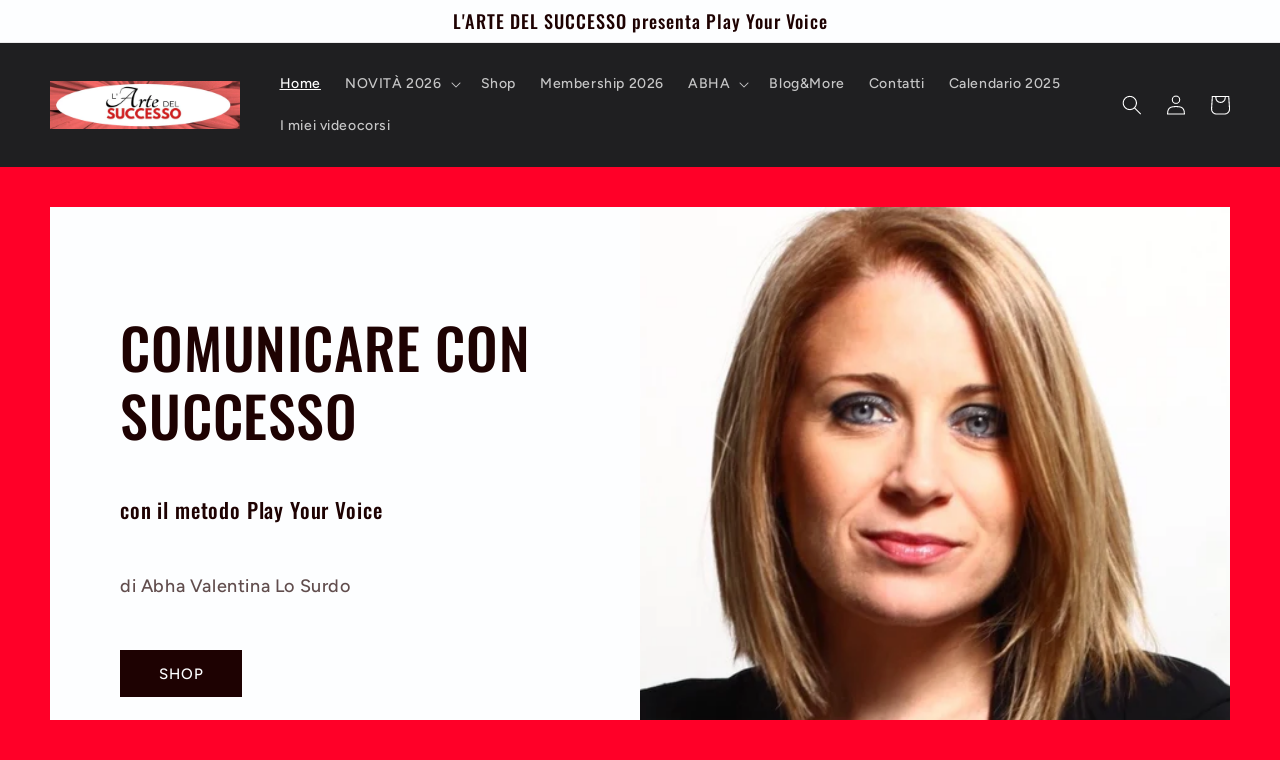

--- FILE ---
content_type: text/html; charset=utf-8
request_url: https://www.artedelsuccesso.com/
body_size: 35887
content:
<!doctype html>
<html class="no-js" lang="it">
  <head>
  
    <!-- Google tag (gtag.js) -->
    <script async src="https://www.googletagmanager.com/gtag/js?id=G-KKD746FKGC"></script>
    <script>
      window.dataLayer = window.dataLayer || [];
      function gtag(){dataLayer.push(arguments);}
      gtag('js', new Date());
    
      gtag('config', 'G-KKD746FKGC');
    </script>

    <meta charset="utf-8">
    <meta http-equiv="X-UA-Compatible" content="IE=edge">
    <meta name="viewport" content="width=device-width,initial-scale=1">
    <meta name="theme-color" content="">
    <link rel="canonical" href="https://www.artedelsuccesso.com/">
    <link rel="preconnect" href="https://cdn.shopify.com" crossorigin><link rel="icon" type="image/png" href="//www.artedelsuccesso.com/cdn/shop/files/Logo_Q.png?crop=center&height=32&v=1670188307&width=32"><link rel="preconnect" href="https://fonts.shopifycdn.com" crossorigin><title>
      L&#39;Arte del Successo con Abha Valentina Lo Surdo - Play Your Voice
</title>

    
      <meta name="description" content="Il public speaking musicale con il metodo Play Your Voice, per Principianti, Influencer, Venditori, Presentatori e Leader. Con Abha Valentina Lo Surdo, conduttrice radiotelevisiva Rai dal 2007, public speaker con oltre 1000 eventi presentati, trainer di comunicazione in 15 paesi.">
    

    

<meta property="og:site_name" content="L&#39;Arte del Successo">
<meta property="og:url" content="https://www.artedelsuccesso.com/">
<meta property="og:title" content="L&#39;Arte del Successo con Abha Valentina Lo Surdo - Play Your Voice">
<meta property="og:type" content="website">
<meta property="og:description" content="Il public speaking musicale con il metodo Play Your Voice, per Principianti, Influencer, Venditori, Presentatori e Leader. Con Abha Valentina Lo Surdo, conduttrice radiotelevisiva Rai dal 2007, public speaker con oltre 1000 eventi presentati, trainer di comunicazione in 15 paesi."><meta property="og:image" content="http://www.artedelsuccesso.com/cdn/shop/files/IMG-6848_copia.jpg?v=1670086159">
  <meta property="og:image:secure_url" content="https://www.artedelsuccesso.com/cdn/shop/files/IMG-6848_copia.jpg?v=1670086159">
  <meta property="og:image:width" content="1122">
  <meta property="og:image:height" content="670"><meta name="twitter:card" content="summary_large_image">
<meta name="twitter:title" content="L&#39;Arte del Successo con Abha Valentina Lo Surdo - Play Your Voice">
<meta name="twitter:description" content="Il public speaking musicale con il metodo Play Your Voice, per Principianti, Influencer, Venditori, Presentatori e Leader. Con Abha Valentina Lo Surdo, conduttrice radiotelevisiva Rai dal 2007, public speaker con oltre 1000 eventi presentati, trainer di comunicazione in 15 paesi.">


    <script src="//www.artedelsuccesso.com/cdn/shop/t/4/assets/global.js?v=149496944046504657681668555259" defer="defer"></script>
    <script>window.performance && window.performance.mark && window.performance.mark('shopify.content_for_header.start');</script><meta name="facebook-domain-verification" content="fil3crqu2vr3htrzibicx0k5q8xkkz">
<meta id="shopify-digital-wallet" name="shopify-digital-wallet" content="/67671130409/digital_wallets/dialog">
<meta name="shopify-checkout-api-token" content="94d3c4d8b03ef1b66229632e98a1da68">
<link rel="alternate" hreflang="x-default" href="https://www.artedelsuccesso.com/">
<link rel="alternate" hreflang="it" href="https://www.artedelsuccesso.com/">
<link rel="alternate" hreflang="it-CH" href="https://www.artedelsuccesso.com/it-ch">
<script async="async" src="/checkouts/internal/preloads.js?locale=it-IT"></script>
<link rel="preconnect" href="https://shop.app" crossorigin="anonymous">
<script async="async" src="https://shop.app/checkouts/internal/preloads.js?locale=it-IT&shop_id=67671130409" crossorigin="anonymous"></script>
<script id="apple-pay-shop-capabilities" type="application/json">{"shopId":67671130409,"countryCode":"CH","currencyCode":"EUR","merchantCapabilities":["supports3DS"],"merchantId":"gid:\/\/shopify\/Shop\/67671130409","merchantName":"L'Arte del Successo","requiredBillingContactFields":["postalAddress","email","phone"],"requiredShippingContactFields":["postalAddress","email","phone"],"shippingType":"shipping","supportedNetworks":["visa","masterCard","amex"],"total":{"type":"pending","label":"L'Arte del Successo","amount":"1.00"},"shopifyPaymentsEnabled":true,"supportsSubscriptions":true}</script>
<script id="shopify-features" type="application/json">{"accessToken":"94d3c4d8b03ef1b66229632e98a1da68","betas":["rich-media-storefront-analytics"],"domain":"www.artedelsuccesso.com","predictiveSearch":true,"shopId":67671130409,"locale":"it"}</script>
<script>var Shopify = Shopify || {};
Shopify.shop = "lartedelsuccesso.myshopify.com";
Shopify.locale = "it";
Shopify.currency = {"active":"EUR","rate":"1.0"};
Shopify.country = "IT";
Shopify.theme = {"name":"Ride","id":138251632937,"schema_name":"Ride","schema_version":"3.0.1","theme_store_id":1500,"role":"main"};
Shopify.theme.handle = "null";
Shopify.theme.style = {"id":null,"handle":null};
Shopify.cdnHost = "www.artedelsuccesso.com/cdn";
Shopify.routes = Shopify.routes || {};
Shopify.routes.root = "/";</script>
<script type="module">!function(o){(o.Shopify=o.Shopify||{}).modules=!0}(window);</script>
<script>!function(o){function n(){var o=[];function n(){o.push(Array.prototype.slice.apply(arguments))}return n.q=o,n}var t=o.Shopify=o.Shopify||{};t.loadFeatures=n(),t.autoloadFeatures=n()}(window);</script>
<script>
  window.ShopifyPay = window.ShopifyPay || {};
  window.ShopifyPay.apiHost = "shop.app\/pay";
  window.ShopifyPay.redirectState = null;
</script>
<script id="shop-js-analytics" type="application/json">{"pageType":"index"}</script>
<script defer="defer" async type="module" src="//www.artedelsuccesso.com/cdn/shopifycloud/shop-js/modules/v2/client.init-shop-cart-sync_dvfQaB1V.it.esm.js"></script>
<script defer="defer" async type="module" src="//www.artedelsuccesso.com/cdn/shopifycloud/shop-js/modules/v2/chunk.common_BW-OJwDu.esm.js"></script>
<script defer="defer" async type="module" src="//www.artedelsuccesso.com/cdn/shopifycloud/shop-js/modules/v2/chunk.modal_CX4jaIRf.esm.js"></script>
<script type="module">
  await import("//www.artedelsuccesso.com/cdn/shopifycloud/shop-js/modules/v2/client.init-shop-cart-sync_dvfQaB1V.it.esm.js");
await import("//www.artedelsuccesso.com/cdn/shopifycloud/shop-js/modules/v2/chunk.common_BW-OJwDu.esm.js");
await import("//www.artedelsuccesso.com/cdn/shopifycloud/shop-js/modules/v2/chunk.modal_CX4jaIRf.esm.js");

  window.Shopify.SignInWithShop?.initShopCartSync?.({"fedCMEnabled":true,"windoidEnabled":true});

</script>
<script>
  window.Shopify = window.Shopify || {};
  if (!window.Shopify.featureAssets) window.Shopify.featureAssets = {};
  window.Shopify.featureAssets['shop-js'] = {"shop-cart-sync":["modules/v2/client.shop-cart-sync_CGEUFKvL.it.esm.js","modules/v2/chunk.common_BW-OJwDu.esm.js","modules/v2/chunk.modal_CX4jaIRf.esm.js"],"init-fed-cm":["modules/v2/client.init-fed-cm_Q280f13X.it.esm.js","modules/v2/chunk.common_BW-OJwDu.esm.js","modules/v2/chunk.modal_CX4jaIRf.esm.js"],"shop-cash-offers":["modules/v2/client.shop-cash-offers_DoRGZwcj.it.esm.js","modules/v2/chunk.common_BW-OJwDu.esm.js","modules/v2/chunk.modal_CX4jaIRf.esm.js"],"shop-login-button":["modules/v2/client.shop-login-button_DMM6ww0E.it.esm.js","modules/v2/chunk.common_BW-OJwDu.esm.js","modules/v2/chunk.modal_CX4jaIRf.esm.js"],"pay-button":["modules/v2/client.pay-button_B6q2F277.it.esm.js","modules/v2/chunk.common_BW-OJwDu.esm.js","modules/v2/chunk.modal_CX4jaIRf.esm.js"],"shop-button":["modules/v2/client.shop-button_COUnjhWS.it.esm.js","modules/v2/chunk.common_BW-OJwDu.esm.js","modules/v2/chunk.modal_CX4jaIRf.esm.js"],"avatar":["modules/v2/client.avatar_BTnouDA3.it.esm.js"],"init-windoid":["modules/v2/client.init-windoid_CrSLay9H.it.esm.js","modules/v2/chunk.common_BW-OJwDu.esm.js","modules/v2/chunk.modal_CX4jaIRf.esm.js"],"init-shop-for-new-customer-accounts":["modules/v2/client.init-shop-for-new-customer-accounts_BGmSGr-t.it.esm.js","modules/v2/client.shop-login-button_DMM6ww0E.it.esm.js","modules/v2/chunk.common_BW-OJwDu.esm.js","modules/v2/chunk.modal_CX4jaIRf.esm.js"],"init-shop-email-lookup-coordinator":["modules/v2/client.init-shop-email-lookup-coordinator_BMjbsTlQ.it.esm.js","modules/v2/chunk.common_BW-OJwDu.esm.js","modules/v2/chunk.modal_CX4jaIRf.esm.js"],"init-shop-cart-sync":["modules/v2/client.init-shop-cart-sync_dvfQaB1V.it.esm.js","modules/v2/chunk.common_BW-OJwDu.esm.js","modules/v2/chunk.modal_CX4jaIRf.esm.js"],"shop-toast-manager":["modules/v2/client.shop-toast-manager_C1IUOXW7.it.esm.js","modules/v2/chunk.common_BW-OJwDu.esm.js","modules/v2/chunk.modal_CX4jaIRf.esm.js"],"init-customer-accounts":["modules/v2/client.init-customer-accounts_DyWT7tGr.it.esm.js","modules/v2/client.shop-login-button_DMM6ww0E.it.esm.js","modules/v2/chunk.common_BW-OJwDu.esm.js","modules/v2/chunk.modal_CX4jaIRf.esm.js"],"init-customer-accounts-sign-up":["modules/v2/client.init-customer-accounts-sign-up_DR74S9QP.it.esm.js","modules/v2/client.shop-login-button_DMM6ww0E.it.esm.js","modules/v2/chunk.common_BW-OJwDu.esm.js","modules/v2/chunk.modal_CX4jaIRf.esm.js"],"shop-follow-button":["modules/v2/client.shop-follow-button_C7goD_zf.it.esm.js","modules/v2/chunk.common_BW-OJwDu.esm.js","modules/v2/chunk.modal_CX4jaIRf.esm.js"],"checkout-modal":["modules/v2/client.checkout-modal_Cy_s3Hxe.it.esm.js","modules/v2/chunk.common_BW-OJwDu.esm.js","modules/v2/chunk.modal_CX4jaIRf.esm.js"],"shop-login":["modules/v2/client.shop-login_ByWJfYRH.it.esm.js","modules/v2/chunk.common_BW-OJwDu.esm.js","modules/v2/chunk.modal_CX4jaIRf.esm.js"],"lead-capture":["modules/v2/client.lead-capture_B-cWF8Yd.it.esm.js","modules/v2/chunk.common_BW-OJwDu.esm.js","modules/v2/chunk.modal_CX4jaIRf.esm.js"],"payment-terms":["modules/v2/client.payment-terms_B2vYrkY2.it.esm.js","modules/v2/chunk.common_BW-OJwDu.esm.js","modules/v2/chunk.modal_CX4jaIRf.esm.js"]};
</script>
<script id="__st">var __st={"a":67671130409,"offset":3600,"reqid":"457ba32d-8087-4808-9872-1f9bae26f481-1769497180","pageurl":"www.artedelsuccesso.com\/","u":"3fafb55c308f","p":"home"};</script>
<script>window.ShopifyPaypalV4VisibilityTracking = true;</script>
<script id="captcha-bootstrap">!function(){'use strict';const t='contact',e='account',n='new_comment',o=[[t,t],['blogs',n],['comments',n],[t,'customer']],c=[[e,'customer_login'],[e,'guest_login'],[e,'recover_customer_password'],[e,'create_customer']],r=t=>t.map((([t,e])=>`form[action*='/${t}']:not([data-nocaptcha='true']) input[name='form_type'][value='${e}']`)).join(','),a=t=>()=>t?[...document.querySelectorAll(t)].map((t=>t.form)):[];function s(){const t=[...o],e=r(t);return a(e)}const i='password',u='form_key',d=['recaptcha-v3-token','g-recaptcha-response','h-captcha-response',i],f=()=>{try{return window.sessionStorage}catch{return}},m='__shopify_v',_=t=>t.elements[u];function p(t,e,n=!1){try{const o=window.sessionStorage,c=JSON.parse(o.getItem(e)),{data:r}=function(t){const{data:e,action:n}=t;return t[m]||n?{data:e,action:n}:{data:t,action:n}}(c);for(const[e,n]of Object.entries(r))t.elements[e]&&(t.elements[e].value=n);n&&o.removeItem(e)}catch(o){console.error('form repopulation failed',{error:o})}}const l='form_type',E='cptcha';function T(t){t.dataset[E]=!0}const w=window,h=w.document,L='Shopify',v='ce_forms',y='captcha';let A=!1;((t,e)=>{const n=(g='f06e6c50-85a8-45c8-87d0-21a2b65856fe',I='https://cdn.shopify.com/shopifycloud/storefront-forms-hcaptcha/ce_storefront_forms_captcha_hcaptcha.v1.5.2.iife.js',D={infoText:'Protetto da hCaptcha',privacyText:'Privacy',termsText:'Termini'},(t,e,n)=>{const o=w[L][v],c=o.bindForm;if(c)return c(t,g,e,D).then(n);var r;o.q.push([[t,g,e,D],n]),r=I,A||(h.body.append(Object.assign(h.createElement('script'),{id:'captcha-provider',async:!0,src:r})),A=!0)});var g,I,D;w[L]=w[L]||{},w[L][v]=w[L][v]||{},w[L][v].q=[],w[L][y]=w[L][y]||{},w[L][y].protect=function(t,e){n(t,void 0,e),T(t)},Object.freeze(w[L][y]),function(t,e,n,w,h,L){const[v,y,A,g]=function(t,e,n){const i=e?o:[],u=t?c:[],d=[...i,...u],f=r(d),m=r(i),_=r(d.filter((([t,e])=>n.includes(e))));return[a(f),a(m),a(_),s()]}(w,h,L),I=t=>{const e=t.target;return e instanceof HTMLFormElement?e:e&&e.form},D=t=>v().includes(t);t.addEventListener('submit',(t=>{const e=I(t);if(!e)return;const n=D(e)&&!e.dataset.hcaptchaBound&&!e.dataset.recaptchaBound,o=_(e),c=g().includes(e)&&(!o||!o.value);(n||c)&&t.preventDefault(),c&&!n&&(function(t){try{if(!f())return;!function(t){const e=f();if(!e)return;const n=_(t);if(!n)return;const o=n.value;o&&e.removeItem(o)}(t);const e=Array.from(Array(32),(()=>Math.random().toString(36)[2])).join('');!function(t,e){_(t)||t.append(Object.assign(document.createElement('input'),{type:'hidden',name:u})),t.elements[u].value=e}(t,e),function(t,e){const n=f();if(!n)return;const o=[...t.querySelectorAll(`input[type='${i}']`)].map((({name:t})=>t)),c=[...d,...o],r={};for(const[a,s]of new FormData(t).entries())c.includes(a)||(r[a]=s);n.setItem(e,JSON.stringify({[m]:1,action:t.action,data:r}))}(t,e)}catch(e){console.error('failed to persist form',e)}}(e),e.submit())}));const S=(t,e)=>{t&&!t.dataset[E]&&(n(t,e.some((e=>e===t))),T(t))};for(const o of['focusin','change'])t.addEventListener(o,(t=>{const e=I(t);D(e)&&S(e,y())}));const B=e.get('form_key'),M=e.get(l),P=B&&M;t.addEventListener('DOMContentLoaded',(()=>{const t=y();if(P)for(const e of t)e.elements[l].value===M&&p(e,B);[...new Set([...A(),...v().filter((t=>'true'===t.dataset.shopifyCaptcha))])].forEach((e=>S(e,t)))}))}(h,new URLSearchParams(w.location.search),n,t,e,['guest_login'])})(!0,!0)}();</script>
<script integrity="sha256-4kQ18oKyAcykRKYeNunJcIwy7WH5gtpwJnB7kiuLZ1E=" data-source-attribution="shopify.loadfeatures" defer="defer" src="//www.artedelsuccesso.com/cdn/shopifycloud/storefront/assets/storefront/load_feature-a0a9edcb.js" crossorigin="anonymous"></script>
<script crossorigin="anonymous" defer="defer" src="//www.artedelsuccesso.com/cdn/shopifycloud/storefront/assets/shopify_pay/storefront-65b4c6d7.js?v=20250812"></script>
<script data-source-attribution="shopify.dynamic_checkout.dynamic.init">var Shopify=Shopify||{};Shopify.PaymentButton=Shopify.PaymentButton||{isStorefrontPortableWallets:!0,init:function(){window.Shopify.PaymentButton.init=function(){};var t=document.createElement("script");t.src="https://www.artedelsuccesso.com/cdn/shopifycloud/portable-wallets/latest/portable-wallets.it.js",t.type="module",document.head.appendChild(t)}};
</script>
<script data-source-attribution="shopify.dynamic_checkout.buyer_consent">
  function portableWalletsHideBuyerConsent(e){var t=document.getElementById("shopify-buyer-consent"),n=document.getElementById("shopify-subscription-policy-button");t&&n&&(t.classList.add("hidden"),t.setAttribute("aria-hidden","true"),n.removeEventListener("click",e))}function portableWalletsShowBuyerConsent(e){var t=document.getElementById("shopify-buyer-consent"),n=document.getElementById("shopify-subscription-policy-button");t&&n&&(t.classList.remove("hidden"),t.removeAttribute("aria-hidden"),n.addEventListener("click",e))}window.Shopify?.PaymentButton&&(window.Shopify.PaymentButton.hideBuyerConsent=portableWalletsHideBuyerConsent,window.Shopify.PaymentButton.showBuyerConsent=portableWalletsShowBuyerConsent);
</script>
<script data-source-attribution="shopify.dynamic_checkout.cart.bootstrap">document.addEventListener("DOMContentLoaded",(function(){function t(){return document.querySelector("shopify-accelerated-checkout-cart, shopify-accelerated-checkout")}if(t())Shopify.PaymentButton.init();else{new MutationObserver((function(e,n){t()&&(Shopify.PaymentButton.init(),n.disconnect())})).observe(document.body,{childList:!0,subtree:!0})}}));
</script>
<script id='scb4127' type='text/javascript' async='' src='https://www.artedelsuccesso.com/cdn/shopifycloud/privacy-banner/storefront-banner.js'></script><link id="shopify-accelerated-checkout-styles" rel="stylesheet" media="screen" href="https://www.artedelsuccesso.com/cdn/shopifycloud/portable-wallets/latest/accelerated-checkout-backwards-compat.css" crossorigin="anonymous">
<style id="shopify-accelerated-checkout-cart">
        #shopify-buyer-consent {
  margin-top: 1em;
  display: inline-block;
  width: 100%;
}

#shopify-buyer-consent.hidden {
  display: none;
}

#shopify-subscription-policy-button {
  background: none;
  border: none;
  padding: 0;
  text-decoration: underline;
  font-size: inherit;
  cursor: pointer;
}

#shopify-subscription-policy-button::before {
  box-shadow: none;
}

      </style>
<script id="sections-script" data-sections="header,footer" defer="defer" src="//www.artedelsuccesso.com/cdn/shop/t/4/compiled_assets/scripts.js?v=522"></script>
<script>window.performance && window.performance.mark && window.performance.mark('shopify.content_for_header.end');</script>


    <style data-shopify>
      @font-face {
  font-family: Figtree;
  font-weight: 500;
  font-style: normal;
  font-display: swap;
  src: url("//www.artedelsuccesso.com/cdn/fonts/figtree/figtree_n5.3b6b7df38aa5986536945796e1f947445832047c.woff2") format("woff2"),
       url("//www.artedelsuccesso.com/cdn/fonts/figtree/figtree_n5.f26bf6dcae278b0ed902605f6605fa3338e81dab.woff") format("woff");
}

      @font-face {
  font-family: Figtree;
  font-weight: 700;
  font-style: normal;
  font-display: swap;
  src: url("//www.artedelsuccesso.com/cdn/fonts/figtree/figtree_n7.2fd9bfe01586148e644724096c9d75e8c7a90e55.woff2") format("woff2"),
       url("//www.artedelsuccesso.com/cdn/fonts/figtree/figtree_n7.ea05de92d862f9594794ab281c4c3a67501ef5fc.woff") format("woff");
}

      @font-face {
  font-family: Figtree;
  font-weight: 500;
  font-style: italic;
  font-display: swap;
  src: url("//www.artedelsuccesso.com/cdn/fonts/figtree/figtree_i5.969396f679a62854cf82dbf67acc5721e41351f0.woff2") format("woff2"),
       url("//www.artedelsuccesso.com/cdn/fonts/figtree/figtree_i5.93bc1cad6c73ca9815f9777c49176dfc9d2890dd.woff") format("woff");
}

      @font-face {
  font-family: Figtree;
  font-weight: 700;
  font-style: italic;
  font-display: swap;
  src: url("//www.artedelsuccesso.com/cdn/fonts/figtree/figtree_i7.06add7096a6f2ab742e09ec7e498115904eda1fe.woff2") format("woff2"),
       url("//www.artedelsuccesso.com/cdn/fonts/figtree/figtree_i7.ee584b5fcaccdbb5518c0228158941f8df81b101.woff") format("woff");
}

      @font-face {
  font-family: Oswald;
  font-weight: 500;
  font-style: normal;
  font-display: swap;
  src: url("//www.artedelsuccesso.com/cdn/fonts/oswald/oswald_n5.8ad4910bfdb43e150746ef7aa67f3553e3abe8e2.woff2") format("woff2"),
       url("//www.artedelsuccesso.com/cdn/fonts/oswald/oswald_n5.93ee52108163c48c91111cf33b0a57021467b66e.woff") format("woff");
}


      :root {
        --font-body-family: Figtree, sans-serif;
        --font-body-style: normal;
        --font-body-weight: 500;
        --font-body-weight-bold: 800;

        --font-heading-family: Oswald, sans-serif;
        --font-heading-style: normal;
        --font-heading-weight: 500;

        --font-body-scale: 1.0;
        --font-heading-scale: 1.4;

        --color-base-text: 255, 255, 255;
        --color-shadow: 255, 255, 255;
        --color-base-background-1: 255, 0, 40;
        --color-base-background-2: 31, 31, 33;
        --color-base-solid-button-labels: 30, 2, 2;
        --color-base-outline-button-labels: 43, 3, 3;
        --color-base-accent-1: 255, 250, 250;
        --color-base-accent-2: 253, 254, 255;
        --payment-terms-background-color: #ff0028;

        --gradient-base-background-1: #ff0028;
        --gradient-base-background-2: #1f1f21;
        --gradient-base-accent-1: #fffafa;
        --gradient-base-accent-2: #fdfeff;

        --media-padding: px;
        --media-border-opacity: 0.1;
        --media-border-width: 0px;
        --media-radius: 0px;
        --media-shadow-opacity: 0.0;
        --media-shadow-horizontal-offset: 0px;
        --media-shadow-vertical-offset: 4px;
        --media-shadow-blur-radius: 5px;
        --media-shadow-visible: 0;

        --page-width: 140rem;
        --page-width-margin: 0rem;

        --product-card-image-padding: 0.0rem;
        --product-card-corner-radius: 0.0rem;
        --product-card-text-alignment: left;
        --product-card-border-width: 0.0rem;
        --product-card-border-opacity: 0.1;
        --product-card-shadow-opacity: 0.0;
        --product-card-shadow-visible: 0;
        --product-card-shadow-horizontal-offset: 0.0rem;
        --product-card-shadow-vertical-offset: 0.4rem;
        --product-card-shadow-blur-radius: 0.5rem;

        --collection-card-image-padding: 0.0rem;
        --collection-card-corner-radius: 0.0rem;
        --collection-card-text-alignment: left;
        --collection-card-border-width: 0.0rem;
        --collection-card-border-opacity: 0.1;
        --collection-card-shadow-opacity: 0.0;
        --collection-card-shadow-visible: 0;
        --collection-card-shadow-horizontal-offset: 0.0rem;
        --collection-card-shadow-vertical-offset: 0.4rem;
        --collection-card-shadow-blur-radius: 0.5rem;

        --blog-card-image-padding: 0.0rem;
        --blog-card-corner-radius: 0.0rem;
        --blog-card-text-alignment: left;
        --blog-card-border-width: 0.0rem;
        --blog-card-border-opacity: 0.1;
        --blog-card-shadow-opacity: 0.0;
        --blog-card-shadow-visible: 0;
        --blog-card-shadow-horizontal-offset: 0.0rem;
        --blog-card-shadow-vertical-offset: 0.4rem;
        --blog-card-shadow-blur-radius: 0.5rem;

        --badge-corner-radius: 4.0rem;

        --popup-border-width: 1px;
        --popup-border-opacity: 0.1;
        --popup-corner-radius: 0px;
        --popup-shadow-opacity: 0.0;
        --popup-shadow-horizontal-offset: 0px;
        --popup-shadow-vertical-offset: 4px;
        --popup-shadow-blur-radius: 5px;

        --drawer-border-width: 1px;
        --drawer-border-opacity: 0.1;
        --drawer-shadow-opacity: 0.0;
        --drawer-shadow-horizontal-offset: 0px;
        --drawer-shadow-vertical-offset: 4px;
        --drawer-shadow-blur-radius: 5px;

        --spacing-sections-desktop: 52px;
        --spacing-sections-mobile: 36px;

        --grid-desktop-vertical-spacing: 40px;
        --grid-desktop-horizontal-spacing: 40px;
        --grid-mobile-vertical-spacing: 20px;
        --grid-mobile-horizontal-spacing: 20px;

        --text-boxes-border-opacity: 0.1;
        --text-boxes-border-width: 0px;
        --text-boxes-radius: 0px;
        --text-boxes-shadow-opacity: 0.0;
        --text-boxes-shadow-visible: 0;
        --text-boxes-shadow-horizontal-offset: 0px;
        --text-boxes-shadow-vertical-offset: 4px;
        --text-boxes-shadow-blur-radius: 5px;

        --buttons-radius: 0px;
        --buttons-radius-outset: 0px;
        --buttons-border-width: 1px;
        --buttons-border-opacity: 1.0;
        --buttons-shadow-opacity: 0.0;
        --buttons-shadow-visible: 0;
        --buttons-shadow-horizontal-offset: 0px;
        --buttons-shadow-vertical-offset: 4px;
        --buttons-shadow-blur-radius: 5px;
        --buttons-border-offset: 0px;

        --inputs-radius: 0px;
        --inputs-border-width: 1px;
        --inputs-border-opacity: 0.55;
        --inputs-shadow-opacity: 0.0;
        --inputs-shadow-horizontal-offset: 0px;
        --inputs-margin-offset: 0px;
        --inputs-shadow-vertical-offset: 4px;
        --inputs-shadow-blur-radius: 5px;
        --inputs-radius-outset: 0px;

        --variant-pills-radius: 40px;
        --variant-pills-border-width: 1px;
        --variant-pills-border-opacity: 0.55;
        --variant-pills-shadow-opacity: 0.0;
        --variant-pills-shadow-horizontal-offset: 0px;
        --variant-pills-shadow-vertical-offset: 4px;
        --variant-pills-shadow-blur-radius: 5px;
      }

      *,
      *::before,
      *::after {
        box-sizing: inherit;
      }

      html {
        box-sizing: border-box;
        font-size: calc(var(--font-body-scale) * 62.5%);
        height: 100%;
      }

      body {
        display: grid;
        grid-template-rows: auto auto 1fr auto;
        grid-template-columns: 100%;
        min-height: 100%;
        margin: 0;
        font-size: 1.5rem;
        letter-spacing: 0.06rem;
        line-height: calc(1 + 0.8 / var(--font-body-scale));
        font-family: var(--font-body-family);
        font-style: var(--font-body-style);
        font-weight: var(--font-body-weight);
      }

      @media screen and (min-width: 750px) {
        body {
          font-size: 1.6rem;
        }
      }
    </style>

    <link href="//www.artedelsuccesso.com/cdn/shop/t/4/assets/base.css?v=88290808517547527771668555260" rel="stylesheet" type="text/css" media="all" />
<link rel="preload" as="font" href="//www.artedelsuccesso.com/cdn/fonts/figtree/figtree_n5.3b6b7df38aa5986536945796e1f947445832047c.woff2" type="font/woff2" crossorigin><link rel="preload" as="font" href="//www.artedelsuccesso.com/cdn/fonts/oswald/oswald_n5.8ad4910bfdb43e150746ef7aa67f3553e3abe8e2.woff2" type="font/woff2" crossorigin><link rel="stylesheet" href="//www.artedelsuccesso.com/cdn/shop/t/4/assets/component-predictive-search.css?v=83512081251802922551668555259" media="print" onload="this.media='all'"><script>document.documentElement.className = document.documentElement.className.replace('no-js', 'js');
    if (Shopify.designMode) {
      document.documentElement.classList.add('shopify-design-mode');
    }
    </script>
  <script src="https://cdn.shopify.com/extensions/019be6a8-99aa-7a5e-b46b-fe2444b7e095/courses-167/assets/subsription-embed.js" type="text/javascript" defer="defer"></script>
<link href="https://monorail-edge.shopifysvc.com" rel="dns-prefetch">
<script>(function(){if ("sendBeacon" in navigator && "performance" in window) {try {var session_token_from_headers = performance.getEntriesByType('navigation')[0].serverTiming.find(x => x.name == '_s').description;} catch {var session_token_from_headers = undefined;}var session_cookie_matches = document.cookie.match(/_shopify_s=([^;]*)/);var session_token_from_cookie = session_cookie_matches && session_cookie_matches.length === 2 ? session_cookie_matches[1] : "";var session_token = session_token_from_headers || session_token_from_cookie || "";function handle_abandonment_event(e) {var entries = performance.getEntries().filter(function(entry) {return /monorail-edge.shopifysvc.com/.test(entry.name);});if (!window.abandonment_tracked && entries.length === 0) {window.abandonment_tracked = true;var currentMs = Date.now();var navigation_start = performance.timing.navigationStart;var payload = {shop_id: 67671130409,url: window.location.href,navigation_start,duration: currentMs - navigation_start,session_token,page_type: "index"};window.navigator.sendBeacon("https://monorail-edge.shopifysvc.com/v1/produce", JSON.stringify({schema_id: "online_store_buyer_site_abandonment/1.1",payload: payload,metadata: {event_created_at_ms: currentMs,event_sent_at_ms: currentMs}}));}}window.addEventListener('pagehide', handle_abandonment_event);}}());</script>
<script id="web-pixels-manager-setup">(function e(e,d,r,n,o){if(void 0===o&&(o={}),!Boolean(null===(a=null===(i=window.Shopify)||void 0===i?void 0:i.analytics)||void 0===a?void 0:a.replayQueue)){var i,a;window.Shopify=window.Shopify||{};var t=window.Shopify;t.analytics=t.analytics||{};var s=t.analytics;s.replayQueue=[],s.publish=function(e,d,r){return s.replayQueue.push([e,d,r]),!0};try{self.performance.mark("wpm:start")}catch(e){}var l=function(){var e={modern:/Edge?\/(1{2}[4-9]|1[2-9]\d|[2-9]\d{2}|\d{4,})\.\d+(\.\d+|)|Firefox\/(1{2}[4-9]|1[2-9]\d|[2-9]\d{2}|\d{4,})\.\d+(\.\d+|)|Chrom(ium|e)\/(9{2}|\d{3,})\.\d+(\.\d+|)|(Maci|X1{2}).+ Version\/(15\.\d+|(1[6-9]|[2-9]\d|\d{3,})\.\d+)([,.]\d+|)( \(\w+\)|)( Mobile\/\w+|) Safari\/|Chrome.+OPR\/(9{2}|\d{3,})\.\d+\.\d+|(CPU[ +]OS|iPhone[ +]OS|CPU[ +]iPhone|CPU IPhone OS|CPU iPad OS)[ +]+(15[._]\d+|(1[6-9]|[2-9]\d|\d{3,})[._]\d+)([._]\d+|)|Android:?[ /-](13[3-9]|1[4-9]\d|[2-9]\d{2}|\d{4,})(\.\d+|)(\.\d+|)|Android.+Firefox\/(13[5-9]|1[4-9]\d|[2-9]\d{2}|\d{4,})\.\d+(\.\d+|)|Android.+Chrom(ium|e)\/(13[3-9]|1[4-9]\d|[2-9]\d{2}|\d{4,})\.\d+(\.\d+|)|SamsungBrowser\/([2-9]\d|\d{3,})\.\d+/,legacy:/Edge?\/(1[6-9]|[2-9]\d|\d{3,})\.\d+(\.\d+|)|Firefox\/(5[4-9]|[6-9]\d|\d{3,})\.\d+(\.\d+|)|Chrom(ium|e)\/(5[1-9]|[6-9]\d|\d{3,})\.\d+(\.\d+|)([\d.]+$|.*Safari\/(?![\d.]+ Edge\/[\d.]+$))|(Maci|X1{2}).+ Version\/(10\.\d+|(1[1-9]|[2-9]\d|\d{3,})\.\d+)([,.]\d+|)( \(\w+\)|)( Mobile\/\w+|) Safari\/|Chrome.+OPR\/(3[89]|[4-9]\d|\d{3,})\.\d+\.\d+|(CPU[ +]OS|iPhone[ +]OS|CPU[ +]iPhone|CPU IPhone OS|CPU iPad OS)[ +]+(10[._]\d+|(1[1-9]|[2-9]\d|\d{3,})[._]\d+)([._]\d+|)|Android:?[ /-](13[3-9]|1[4-9]\d|[2-9]\d{2}|\d{4,})(\.\d+|)(\.\d+|)|Mobile Safari.+OPR\/([89]\d|\d{3,})\.\d+\.\d+|Android.+Firefox\/(13[5-9]|1[4-9]\d|[2-9]\d{2}|\d{4,})\.\d+(\.\d+|)|Android.+Chrom(ium|e)\/(13[3-9]|1[4-9]\d|[2-9]\d{2}|\d{4,})\.\d+(\.\d+|)|Android.+(UC? ?Browser|UCWEB|U3)[ /]?(15\.([5-9]|\d{2,})|(1[6-9]|[2-9]\d|\d{3,})\.\d+)\.\d+|SamsungBrowser\/(5\.\d+|([6-9]|\d{2,})\.\d+)|Android.+MQ{2}Browser\/(14(\.(9|\d{2,})|)|(1[5-9]|[2-9]\d|\d{3,})(\.\d+|))(\.\d+|)|K[Aa][Ii]OS\/(3\.\d+|([4-9]|\d{2,})\.\d+)(\.\d+|)/},d=e.modern,r=e.legacy,n=navigator.userAgent;return n.match(d)?"modern":n.match(r)?"legacy":"unknown"}(),u="modern"===l?"modern":"legacy",c=(null!=n?n:{modern:"",legacy:""})[u],f=function(e){return[e.baseUrl,"/wpm","/b",e.hashVersion,"modern"===e.buildTarget?"m":"l",".js"].join("")}({baseUrl:d,hashVersion:r,buildTarget:u}),m=function(e){var d=e.version,r=e.bundleTarget,n=e.surface,o=e.pageUrl,i=e.monorailEndpoint;return{emit:function(e){var a=e.status,t=e.errorMsg,s=(new Date).getTime(),l=JSON.stringify({metadata:{event_sent_at_ms:s},events:[{schema_id:"web_pixels_manager_load/3.1",payload:{version:d,bundle_target:r,page_url:o,status:a,surface:n,error_msg:t},metadata:{event_created_at_ms:s}}]});if(!i)return console&&console.warn&&console.warn("[Web Pixels Manager] No Monorail endpoint provided, skipping logging."),!1;try{return self.navigator.sendBeacon.bind(self.navigator)(i,l)}catch(e){}var u=new XMLHttpRequest;try{return u.open("POST",i,!0),u.setRequestHeader("Content-Type","text/plain"),u.send(l),!0}catch(e){return console&&console.warn&&console.warn("[Web Pixels Manager] Got an unhandled error while logging to Monorail."),!1}}}}({version:r,bundleTarget:l,surface:e.surface,pageUrl:self.location.href,monorailEndpoint:e.monorailEndpoint});try{o.browserTarget=l,function(e){var d=e.src,r=e.async,n=void 0===r||r,o=e.onload,i=e.onerror,a=e.sri,t=e.scriptDataAttributes,s=void 0===t?{}:t,l=document.createElement("script"),u=document.querySelector("head"),c=document.querySelector("body");if(l.async=n,l.src=d,a&&(l.integrity=a,l.crossOrigin="anonymous"),s)for(var f in s)if(Object.prototype.hasOwnProperty.call(s,f))try{l.dataset[f]=s[f]}catch(e){}if(o&&l.addEventListener("load",o),i&&l.addEventListener("error",i),u)u.appendChild(l);else{if(!c)throw new Error("Did not find a head or body element to append the script");c.appendChild(l)}}({src:f,async:!0,onload:function(){if(!function(){var e,d;return Boolean(null===(d=null===(e=window.Shopify)||void 0===e?void 0:e.analytics)||void 0===d?void 0:d.initialized)}()){var d=window.webPixelsManager.init(e)||void 0;if(d){var r=window.Shopify.analytics;r.replayQueue.forEach((function(e){var r=e[0],n=e[1],o=e[2];d.publishCustomEvent(r,n,o)})),r.replayQueue=[],r.publish=d.publishCustomEvent,r.visitor=d.visitor,r.initialized=!0}}},onerror:function(){return m.emit({status:"failed",errorMsg:"".concat(f," has failed to load")})},sri:function(e){var d=/^sha384-[A-Za-z0-9+/=]+$/;return"string"==typeof e&&d.test(e)}(c)?c:"",scriptDataAttributes:o}),m.emit({status:"loading"})}catch(e){m.emit({status:"failed",errorMsg:(null==e?void 0:e.message)||"Unknown error"})}}})({shopId: 67671130409,storefrontBaseUrl: "https://www.artedelsuccesso.com",extensionsBaseUrl: "https://extensions.shopifycdn.com/cdn/shopifycloud/web-pixels-manager",monorailEndpoint: "https://monorail-edge.shopifysvc.com/unstable/produce_batch",surface: "storefront-renderer",enabledBetaFlags: ["2dca8a86"],webPixelsConfigList: [{"id":"2107900289","configuration":"{\"pixel_id\":\"625139233923590\",\"pixel_type\":\"facebook_pixel\"}","eventPayloadVersion":"v1","runtimeContext":"OPEN","scriptVersion":"ca16bc87fe92b6042fbaa3acc2fbdaa6","type":"APP","apiClientId":2329312,"privacyPurposes":["ANALYTICS","MARKETING","SALE_OF_DATA"],"dataSharingAdjustments":{"protectedCustomerApprovalScopes":["read_customer_address","read_customer_email","read_customer_name","read_customer_personal_data","read_customer_phone"]}},{"id":"192151937","eventPayloadVersion":"v1","runtimeContext":"LAX","scriptVersion":"1","type":"CUSTOM","privacyPurposes":["ANALYTICS"],"name":"Google Analytics tag (migrated)"},{"id":"shopify-app-pixel","configuration":"{}","eventPayloadVersion":"v1","runtimeContext":"STRICT","scriptVersion":"0450","apiClientId":"shopify-pixel","type":"APP","privacyPurposes":["ANALYTICS","MARKETING"]},{"id":"shopify-custom-pixel","eventPayloadVersion":"v1","runtimeContext":"LAX","scriptVersion":"0450","apiClientId":"shopify-pixel","type":"CUSTOM","privacyPurposes":["ANALYTICS","MARKETING"]}],isMerchantRequest: false,initData: {"shop":{"name":"L'Arte del Successo","paymentSettings":{"currencyCode":"EUR"},"myshopifyDomain":"lartedelsuccesso.myshopify.com","countryCode":"CH","storefrontUrl":"https:\/\/www.artedelsuccesso.com"},"customer":null,"cart":null,"checkout":null,"productVariants":[],"purchasingCompany":null},},"https://www.artedelsuccesso.com/cdn","fcfee988w5aeb613cpc8e4bc33m6693e112",{"modern":"","legacy":""},{"shopId":"67671130409","storefrontBaseUrl":"https:\/\/www.artedelsuccesso.com","extensionBaseUrl":"https:\/\/extensions.shopifycdn.com\/cdn\/shopifycloud\/web-pixels-manager","surface":"storefront-renderer","enabledBetaFlags":"[\"2dca8a86\"]","isMerchantRequest":"false","hashVersion":"fcfee988w5aeb613cpc8e4bc33m6693e112","publish":"custom","events":"[[\"page_viewed\",{}]]"});</script><script>
  window.ShopifyAnalytics = window.ShopifyAnalytics || {};
  window.ShopifyAnalytics.meta = window.ShopifyAnalytics.meta || {};
  window.ShopifyAnalytics.meta.currency = 'EUR';
  var meta = {"page":{"pageType":"home","requestId":"457ba32d-8087-4808-9872-1f9bae26f481-1769497180"}};
  for (var attr in meta) {
    window.ShopifyAnalytics.meta[attr] = meta[attr];
  }
</script>
<script class="analytics">
  (function () {
    var customDocumentWrite = function(content) {
      var jquery = null;

      if (window.jQuery) {
        jquery = window.jQuery;
      } else if (window.Checkout && window.Checkout.$) {
        jquery = window.Checkout.$;
      }

      if (jquery) {
        jquery('body').append(content);
      }
    };

    var hasLoggedConversion = function(token) {
      if (token) {
        return document.cookie.indexOf('loggedConversion=' + token) !== -1;
      }
      return false;
    }

    var setCookieIfConversion = function(token) {
      if (token) {
        var twoMonthsFromNow = new Date(Date.now());
        twoMonthsFromNow.setMonth(twoMonthsFromNow.getMonth() + 2);

        document.cookie = 'loggedConversion=' + token + '; expires=' + twoMonthsFromNow;
      }
    }

    var trekkie = window.ShopifyAnalytics.lib = window.trekkie = window.trekkie || [];
    if (trekkie.integrations) {
      return;
    }
    trekkie.methods = [
      'identify',
      'page',
      'ready',
      'track',
      'trackForm',
      'trackLink'
    ];
    trekkie.factory = function(method) {
      return function() {
        var args = Array.prototype.slice.call(arguments);
        args.unshift(method);
        trekkie.push(args);
        return trekkie;
      };
    };
    for (var i = 0; i < trekkie.methods.length; i++) {
      var key = trekkie.methods[i];
      trekkie[key] = trekkie.factory(key);
    }
    trekkie.load = function(config) {
      trekkie.config = config || {};
      trekkie.config.initialDocumentCookie = document.cookie;
      var first = document.getElementsByTagName('script')[0];
      var script = document.createElement('script');
      script.type = 'text/javascript';
      script.onerror = function(e) {
        var scriptFallback = document.createElement('script');
        scriptFallback.type = 'text/javascript';
        scriptFallback.onerror = function(error) {
                var Monorail = {
      produce: function produce(monorailDomain, schemaId, payload) {
        var currentMs = new Date().getTime();
        var event = {
          schema_id: schemaId,
          payload: payload,
          metadata: {
            event_created_at_ms: currentMs,
            event_sent_at_ms: currentMs
          }
        };
        return Monorail.sendRequest("https://" + monorailDomain + "/v1/produce", JSON.stringify(event));
      },
      sendRequest: function sendRequest(endpointUrl, payload) {
        // Try the sendBeacon API
        if (window && window.navigator && typeof window.navigator.sendBeacon === 'function' && typeof window.Blob === 'function' && !Monorail.isIos12()) {
          var blobData = new window.Blob([payload], {
            type: 'text/plain'
          });

          if (window.navigator.sendBeacon(endpointUrl, blobData)) {
            return true;
          } // sendBeacon was not successful

        } // XHR beacon

        var xhr = new XMLHttpRequest();

        try {
          xhr.open('POST', endpointUrl);
          xhr.setRequestHeader('Content-Type', 'text/plain');
          xhr.send(payload);
        } catch (e) {
          console.log(e);
        }

        return false;
      },
      isIos12: function isIos12() {
        return window.navigator.userAgent.lastIndexOf('iPhone; CPU iPhone OS 12_') !== -1 || window.navigator.userAgent.lastIndexOf('iPad; CPU OS 12_') !== -1;
      }
    };
    Monorail.produce('monorail-edge.shopifysvc.com',
      'trekkie_storefront_load_errors/1.1',
      {shop_id: 67671130409,
      theme_id: 138251632937,
      app_name: "storefront",
      context_url: window.location.href,
      source_url: "//www.artedelsuccesso.com/cdn/s/trekkie.storefront.a804e9514e4efded663580eddd6991fcc12b5451.min.js"});

        };
        scriptFallback.async = true;
        scriptFallback.src = '//www.artedelsuccesso.com/cdn/s/trekkie.storefront.a804e9514e4efded663580eddd6991fcc12b5451.min.js';
        first.parentNode.insertBefore(scriptFallback, first);
      };
      script.async = true;
      script.src = '//www.artedelsuccesso.com/cdn/s/trekkie.storefront.a804e9514e4efded663580eddd6991fcc12b5451.min.js';
      first.parentNode.insertBefore(script, first);
    };
    trekkie.load(
      {"Trekkie":{"appName":"storefront","development":false,"defaultAttributes":{"shopId":67671130409,"isMerchantRequest":null,"themeId":138251632937,"themeCityHash":"18165403836191868418","contentLanguage":"it","currency":"EUR","eventMetadataId":"9e33866f-7776-43cd-bc7b-24a158ed1f63"},"isServerSideCookieWritingEnabled":true,"monorailRegion":"shop_domain","enabledBetaFlags":["65f19447"]},"Session Attribution":{},"S2S":{"facebookCapiEnabled":true,"source":"trekkie-storefront-renderer","apiClientId":580111}}
    );

    var loaded = false;
    trekkie.ready(function() {
      if (loaded) return;
      loaded = true;

      window.ShopifyAnalytics.lib = window.trekkie;

      var originalDocumentWrite = document.write;
      document.write = customDocumentWrite;
      try { window.ShopifyAnalytics.merchantGoogleAnalytics.call(this); } catch(error) {};
      document.write = originalDocumentWrite;

      window.ShopifyAnalytics.lib.page(null,{"pageType":"home","requestId":"457ba32d-8087-4808-9872-1f9bae26f481-1769497180","shopifyEmitted":true});

      var match = window.location.pathname.match(/checkouts\/(.+)\/(thank_you|post_purchase)/)
      var token = match? match[1]: undefined;
      if (!hasLoggedConversion(token)) {
        setCookieIfConversion(token);
        
      }
    });


        var eventsListenerScript = document.createElement('script');
        eventsListenerScript.async = true;
        eventsListenerScript.src = "//www.artedelsuccesso.com/cdn/shopifycloud/storefront/assets/shop_events_listener-3da45d37.js";
        document.getElementsByTagName('head')[0].appendChild(eventsListenerScript);

})();</script>
  <script>
  if (!window.ga || (window.ga && typeof window.ga !== 'function')) {
    window.ga = function ga() {
      (window.ga.q = window.ga.q || []).push(arguments);
      if (window.Shopify && window.Shopify.analytics && typeof window.Shopify.analytics.publish === 'function') {
        window.Shopify.analytics.publish("ga_stub_called", {}, {sendTo: "google_osp_migration"});
      }
      console.error("Shopify's Google Analytics stub called with:", Array.from(arguments), "\nSee https://help.shopify.com/manual/promoting-marketing/pixels/pixel-migration#google for more information.");
    };
    if (window.Shopify && window.Shopify.analytics && typeof window.Shopify.analytics.publish === 'function') {
      window.Shopify.analytics.publish("ga_stub_initialized", {}, {sendTo: "google_osp_migration"});
    }
  }
</script>
<script
  defer
  src="https://www.artedelsuccesso.com/cdn/shopifycloud/perf-kit/shopify-perf-kit-3.0.4.min.js"
  data-application="storefront-renderer"
  data-shop-id="67671130409"
  data-render-region="gcp-us-east1"
  data-page-type="index"
  data-theme-instance-id="138251632937"
  data-theme-name="Ride"
  data-theme-version="3.0.1"
  data-monorail-region="shop_domain"
  data-resource-timing-sampling-rate="10"
  data-shs="true"
  data-shs-beacon="true"
  data-shs-export-with-fetch="true"
  data-shs-logs-sample-rate="1"
  data-shs-beacon-endpoint="https://www.artedelsuccesso.com/api/collect"
></script>
</head>

  <body class="gradient">
    <a class="skip-to-content-link button visually-hidden" href="#MainContent">
      Vai direttamente ai contenuti
    </a><div id="shopify-section-announcement-bar" class="shopify-section"><div class="announcement-bar color-accent-2 gradient" role="region" aria-label="Annuncio" ><div class="page-width">
                <p class="announcement-bar__message center h5">
                  L&#39;ARTE DEL SUCCESSO presenta Play Your Voice
</p>
              </div></div>
</div>
    <div id="shopify-section-header" class="shopify-section section-header"><link rel="stylesheet" href="//www.artedelsuccesso.com/cdn/shop/t/4/assets/component-list-menu.css?v=151968516119678728991668555260" media="print" onload="this.media='all'">
<link rel="stylesheet" href="//www.artedelsuccesso.com/cdn/shop/t/4/assets/component-search.css?v=96455689198851321781668555258" media="print" onload="this.media='all'">
<link rel="stylesheet" href="//www.artedelsuccesso.com/cdn/shop/t/4/assets/component-menu-drawer.css?v=182311192829367774911668555259" media="print" onload="this.media='all'">
<link rel="stylesheet" href="//www.artedelsuccesso.com/cdn/shop/t/4/assets/component-cart-notification.css?v=183358051719344305851668555258" media="print" onload="this.media='all'">
<link rel="stylesheet" href="//www.artedelsuccesso.com/cdn/shop/t/4/assets/component-cart-items.css?v=23917223812499722491668555260" media="print" onload="this.media='all'"><link rel="stylesheet" href="//www.artedelsuccesso.com/cdn/shop/t/4/assets/component-price.css?v=65402837579211014041668555259" media="print" onload="this.media='all'">
  <link rel="stylesheet" href="//www.artedelsuccesso.com/cdn/shop/t/4/assets/component-loading-overlay.css?v=167310470843593579841668555261" media="print" onload="this.media='all'"><noscript><link href="//www.artedelsuccesso.com/cdn/shop/t/4/assets/component-list-menu.css?v=151968516119678728991668555260" rel="stylesheet" type="text/css" media="all" /></noscript>
<noscript><link href="//www.artedelsuccesso.com/cdn/shop/t/4/assets/component-search.css?v=96455689198851321781668555258" rel="stylesheet" type="text/css" media="all" /></noscript>
<noscript><link href="//www.artedelsuccesso.com/cdn/shop/t/4/assets/component-menu-drawer.css?v=182311192829367774911668555259" rel="stylesheet" type="text/css" media="all" /></noscript>
<noscript><link href="//www.artedelsuccesso.com/cdn/shop/t/4/assets/component-cart-notification.css?v=183358051719344305851668555258" rel="stylesheet" type="text/css" media="all" /></noscript>
<noscript><link href="//www.artedelsuccesso.com/cdn/shop/t/4/assets/component-cart-items.css?v=23917223812499722491668555260" rel="stylesheet" type="text/css" media="all" /></noscript>

<style>
  header-drawer {
    justify-self: start;
    margin-left: -1.2rem;
  }

  .header__heading-logo {
    max-width: 190px;
  }

  @media screen and (min-width: 990px) {
    header-drawer {
      display: none;
    }
  }

  .menu-drawer-container {
    display: flex;
  }

  .list-menu {
    list-style: none;
    padding: 0;
    margin: 0;
  }

  .list-menu--inline {
    display: inline-flex;
    flex-wrap: wrap;
  }

  summary.list-menu__item {
    padding-right: 2.7rem;
  }

  .list-menu__item {
    display: flex;
    align-items: center;
    line-height: calc(1 + 0.3 / var(--font-body-scale));
  }

  .list-menu__item--link {
    text-decoration: none;
    padding-bottom: 1rem;
    padding-top: 1rem;
    line-height: calc(1 + 0.8 / var(--font-body-scale));
  }

  @media screen and (min-width: 750px) {
    .list-menu__item--link {
      padding-bottom: 0.5rem;
      padding-top: 0.5rem;
    }
  }
</style><style data-shopify>.header {
    padding-top: 10px;
    padding-bottom: 10px;
  }

  .section-header {
    margin-bottom: 0px;
  }

  @media screen and (min-width: 750px) {
    .section-header {
      margin-bottom: 0px;
    }
  }

  @media screen and (min-width: 990px) {
    .header {
      padding-top: 20px;
      padding-bottom: 20px;
    }
  }</style><script src="//www.artedelsuccesso.com/cdn/shop/t/4/assets/details-disclosure.js?v=153497636716254413831668555260" defer="defer"></script>
<script src="//www.artedelsuccesso.com/cdn/shop/t/4/assets/details-modal.js?v=4511761896672669691668555260" defer="defer"></script>
<script src="//www.artedelsuccesso.com/cdn/shop/t/4/assets/cart-notification.js?v=160453272920806432391668555258" defer="defer"></script><svg xmlns="http://www.w3.org/2000/svg" class="hidden">
  <symbol id="icon-search" viewbox="0 0 18 19" fill="none">
    <path fill-rule="evenodd" clip-rule="evenodd" d="M11.03 11.68A5.784 5.784 0 112.85 3.5a5.784 5.784 0 018.18 8.18zm.26 1.12a6.78 6.78 0 11.72-.7l5.4 5.4a.5.5 0 11-.71.7l-5.41-5.4z" fill="currentColor"/>
  </symbol>

  <symbol id="icon-close" class="icon icon-close" fill="none" viewBox="0 0 18 17">
    <path d="M.865 15.978a.5.5 0 00.707.707l7.433-7.431 7.579 7.282a.501.501 0 00.846-.37.5.5 0 00-.153-.351L9.712 8.546l7.417-7.416a.5.5 0 10-.707-.708L8.991 7.853 1.413.573a.5.5 0 10-.693.72l7.563 7.268-7.418 7.417z" fill="currentColor">
  </symbol>
</svg>
<sticky-header class="header-wrapper color-background-2 gradient">
  <header class="header header--middle-left header--mobile-center page-width header--has-menu"><header-drawer data-breakpoint="tablet">
        <details id="Details-menu-drawer-container" class="menu-drawer-container">
          <summary class="header__icon header__icon--menu header__icon--summary link focus-inset" aria-label="Menu">
            <span>
              <svg xmlns="http://www.w3.org/2000/svg" aria-hidden="true" focusable="false" role="presentation" class="icon icon-hamburger" fill="none" viewBox="0 0 18 16">
  <path d="M1 .5a.5.5 0 100 1h15.71a.5.5 0 000-1H1zM.5 8a.5.5 0 01.5-.5h15.71a.5.5 0 010 1H1A.5.5 0 01.5 8zm0 7a.5.5 0 01.5-.5h15.71a.5.5 0 010 1H1a.5.5 0 01-.5-.5z" fill="currentColor">
</svg>

              <svg xmlns="http://www.w3.org/2000/svg" aria-hidden="true" focusable="false" role="presentation" class="icon icon-close" fill="none" viewBox="0 0 18 17">
  <path d="M.865 15.978a.5.5 0 00.707.707l7.433-7.431 7.579 7.282a.501.501 0 00.846-.37.5.5 0 00-.153-.351L9.712 8.546l7.417-7.416a.5.5 0 10-.707-.708L8.991 7.853 1.413.573a.5.5 0 10-.693.72l7.563 7.268-7.418 7.417z" fill="currentColor">
</svg>

            </span>
          </summary>
          <div id="menu-drawer" class="gradient menu-drawer motion-reduce" tabindex="-1">
            <div class="menu-drawer__inner-container">
              <div class="menu-drawer__navigation-container">
                <nav class="menu-drawer__navigation">
                  <ul class="menu-drawer__menu has-submenu list-menu" role="list"><li><a href="/" class="menu-drawer__menu-item list-menu__item link link--text focus-inset menu-drawer__menu-item--active" aria-current="page">
                            Home
                          </a></li><li><details id="Details-menu-drawer-menu-item-2">
                            <summary class="menu-drawer__menu-item list-menu__item link link--text focus-inset">
                              NOVITÀ 2026
                              <svg viewBox="0 0 14 10" fill="none" aria-hidden="true" focusable="false" role="presentation" class="icon icon-arrow" xmlns="http://www.w3.org/2000/svg">
  <path fill-rule="evenodd" clip-rule="evenodd" d="M8.537.808a.5.5 0 01.817-.162l4 4a.5.5 0 010 .708l-4 4a.5.5 0 11-.708-.708L11.793 5.5H1a.5.5 0 010-1h10.793L8.646 1.354a.5.5 0 01-.109-.546z" fill="currentColor">
</svg>

                              <svg aria-hidden="true" focusable="false" role="presentation" class="icon icon-caret" viewBox="0 0 10 6">
  <path fill-rule="evenodd" clip-rule="evenodd" d="M9.354.646a.5.5 0 00-.708 0L5 4.293 1.354.646a.5.5 0 00-.708.708l4 4a.5.5 0 00.708 0l4-4a.5.5 0 000-.708z" fill="currentColor">
</svg>

                            </summary>
                            <div id="link-novita-2026" class="menu-drawer__submenu has-submenu gradient motion-reduce" tabindex="-1">
                              <div class="menu-drawer__inner-submenu">
                                <button class="menu-drawer__close-button link link--text focus-inset" aria-expanded="true">
                                  <svg viewBox="0 0 14 10" fill="none" aria-hidden="true" focusable="false" role="presentation" class="icon icon-arrow" xmlns="http://www.w3.org/2000/svg">
  <path fill-rule="evenodd" clip-rule="evenodd" d="M8.537.808a.5.5 0 01.817-.162l4 4a.5.5 0 010 .708l-4 4a.5.5 0 11-.708-.708L11.793 5.5H1a.5.5 0 010-1h10.793L8.646 1.354a.5.5 0 01-.109-.546z" fill="currentColor">
</svg>

                                  NOVITÀ 2026
                                </button>
                                <ul class="menu-drawer__menu list-menu" role="list" tabindex="-1"><li><a href="/pages/pla" class="menu-drawer__menu-item link link--text list-menu__item focus-inset">
                                          Play Your Voice per Principianti
                                        </a></li><li><a href="/pages/play-your-voice-per-influencer" class="menu-drawer__menu-item link link--text list-menu__item focus-inset">
                                          Play Your Voice per Influencer
                                        </a></li><li><a href="/pages/play-your-voice-per-venditori" class="menu-drawer__menu-item link link--text list-menu__item focus-inset">
                                          Play Your Voice per Venditori
                                        </a></li><li><a href="/pages/play-your-voice-per-presentatori" class="menu-drawer__menu-item link link--text list-menu__item focus-inset">
                                          Play Your Voice per Presentatori
                                        </a></li><li><a href="/pages/play-your-voice-per-leader" class="menu-drawer__menu-item link link--text list-menu__item focus-inset">
                                          Play Your Voice per Leader
                                        </a></li></ul>
                              </div>
                            </div>
                          </details></li><li><a href="/collections/tutti-i-corsi-stairway-to-heaven-public-speaking-performance-leadership-networking-instagram" class="menu-drawer__menu-item list-menu__item link link--text focus-inset">
                            Shop
                          </a></li><li><a href="/collections/membership-2024" class="menu-drawer__menu-item list-menu__item link link--text focus-inset">
                            Membership 2026
                          </a></li><li><details id="Details-menu-drawer-menu-item-5">
                            <summary class="menu-drawer__menu-item list-menu__item link link--text focus-inset">
                              ABHA
                              <svg viewBox="0 0 14 10" fill="none" aria-hidden="true" focusable="false" role="presentation" class="icon icon-arrow" xmlns="http://www.w3.org/2000/svg">
  <path fill-rule="evenodd" clip-rule="evenodd" d="M8.537.808a.5.5 0 01.817-.162l4 4a.5.5 0 010 .708l-4 4a.5.5 0 11-.708-.708L11.793 5.5H1a.5.5 0 010-1h10.793L8.646 1.354a.5.5 0 01-.109-.546z" fill="currentColor">
</svg>

                              <svg aria-hidden="true" focusable="false" role="presentation" class="icon icon-caret" viewBox="0 0 10 6">
  <path fill-rule="evenodd" clip-rule="evenodd" d="M9.354.646a.5.5 0 00-.708 0L5 4.293 1.354.646a.5.5 0 00-.708.708l4 4a.5.5 0 00.708 0l4-4a.5.5 0 000-.708z" fill="currentColor">
</svg>

                            </summary>
                            <div id="link-abha" class="menu-drawer__submenu has-submenu gradient motion-reduce" tabindex="-1">
                              <div class="menu-drawer__inner-submenu">
                                <button class="menu-drawer__close-button link link--text focus-inset" aria-expanded="true">
                                  <svg viewBox="0 0 14 10" fill="none" aria-hidden="true" focusable="false" role="presentation" class="icon icon-arrow" xmlns="http://www.w3.org/2000/svg">
  <path fill-rule="evenodd" clip-rule="evenodd" d="M8.537.808a.5.5 0 01.817-.162l4 4a.5.5 0 010 .708l-4 4a.5.5 0 11-.708-.708L11.793 5.5H1a.5.5 0 010-1h10.793L8.646 1.354a.5.5 0 01-.109-.546z" fill="currentColor">
</svg>

                                  ABHA
                                </button>
                                <ul class="menu-drawer__menu list-menu" role="list" tabindex="-1"><li><a href="/pages/chi-e-abha" class="menu-drawer__menu-item link link--text list-menu__item focus-inset">
                                          CHI È ABHA
                                        </a></li><li><a href="/pages/una-public-speaker-che-insegna-public-speaking" class="menu-drawer__menu-item link link--text list-menu__item focus-inset">
                                          UNA PUBLIC SPEAKER CHE INSEGNA PUBLIC SPEAKING
                                        </a></li></ul>
                              </div>
                            </div>
                          </details></li><li><a href="/blogs/notizie" class="menu-drawer__menu-item list-menu__item link link--text focus-inset">
                            Blog&amp;More
                          </a></li><li><a href="/pages/contact" class="menu-drawer__menu-item list-menu__item link link--text focus-inset">
                            Contatti
                          </a></li><li><a href="/pages/calendario" class="menu-drawer__menu-item list-menu__item link link--text focus-inset">
                            Calendario 2025
                          </a></li><li><a href="/apps/my/courses/list" class="menu-drawer__menu-item list-menu__item link link--text focus-inset">
                            I miei videocorsi
                          </a></li></ul>
                </nav>
                <div class="menu-drawer__utility-links"><a href="/account/login" class="menu-drawer__account link focus-inset h5">
                      <svg xmlns="http://www.w3.org/2000/svg" aria-hidden="true" focusable="false" role="presentation" class="icon icon-account" fill="none" viewBox="0 0 18 19">
  <path fill-rule="evenodd" clip-rule="evenodd" d="M6 4.5a3 3 0 116 0 3 3 0 01-6 0zm3-4a4 4 0 100 8 4 4 0 000-8zm5.58 12.15c1.12.82 1.83 2.24 1.91 4.85H1.51c.08-2.6.79-4.03 1.9-4.85C4.66 11.75 6.5 11.5 9 11.5s4.35.26 5.58 1.15zM9 10.5c-2.5 0-4.65.24-6.17 1.35C1.27 12.98.5 14.93.5 18v.5h17V18c0-3.07-.77-5.02-2.33-6.15-1.52-1.1-3.67-1.35-6.17-1.35z" fill="currentColor">
</svg>

Accedi</a><ul class="list list-social list-unstyled" role="list"><li class="list-social__item">
                        <a href="https://facebook.com/artedelsuccesso" class="list-social__link link"><svg aria-hidden="true" focusable="false" role="presentation" class="icon icon-facebook" viewBox="0 0 18 18">
  <path fill="currentColor" d="M16.42.61c.27 0 .5.1.69.28.19.2.28.42.28.7v15.44c0 .27-.1.5-.28.69a.94.94 0 01-.7.28h-4.39v-6.7h2.25l.31-2.65h-2.56v-1.7c0-.4.1-.72.28-.93.18-.2.5-.32 1-.32h1.37V3.35c-.6-.06-1.27-.1-2.01-.1-1.01 0-1.83.3-2.45.9-.62.6-.93 1.44-.93 2.53v1.97H7.04v2.65h2.24V18H.98c-.28 0-.5-.1-.7-.28a.94.94 0 01-.28-.7V1.59c0-.27.1-.5.28-.69a.94.94 0 01.7-.28h15.44z">
</svg>
<span class="visually-hidden">Facebook</span>
                        </a>
                      </li><li class="list-social__item">
                        <a href="http://instagram.com/play.your.voice" class="list-social__link link"><svg aria-hidden="true" focusable="false" role="presentation" class="icon icon-instagram" viewBox="0 0 18 18">
  <path fill="currentColor" d="M8.77 1.58c2.34 0 2.62.01 3.54.05.86.04 1.32.18 1.63.3.41.17.7.35 1.01.66.3.3.5.6.65 1 .12.32.27.78.3 1.64.05.92.06 1.2.06 3.54s-.01 2.62-.05 3.54a4.79 4.79 0 01-.3 1.63c-.17.41-.35.7-.66 1.01-.3.3-.6.5-1.01.66-.31.12-.77.26-1.63.3-.92.04-1.2.05-3.54.05s-2.62 0-3.55-.05a4.79 4.79 0 01-1.62-.3c-.42-.16-.7-.35-1.01-.66-.31-.3-.5-.6-.66-1a4.87 4.87 0 01-.3-1.64c-.04-.92-.05-1.2-.05-3.54s0-2.62.05-3.54c.04-.86.18-1.32.3-1.63.16-.41.35-.7.66-1.01.3-.3.6-.5 1-.65.32-.12.78-.27 1.63-.3.93-.05 1.2-.06 3.55-.06zm0-1.58C6.39 0 6.09.01 5.15.05c-.93.04-1.57.2-2.13.4-.57.23-1.06.54-1.55 1.02C1 1.96.7 2.45.46 3.02c-.22.56-.37 1.2-.4 2.13C0 6.1 0 6.4 0 8.77s.01 2.68.05 3.61c.04.94.2 1.57.4 2.13.23.58.54 1.07 1.02 1.56.49.48.98.78 1.55 1.01.56.22 1.2.37 2.13.4.94.05 1.24.06 3.62.06 2.39 0 2.68-.01 3.62-.05.93-.04 1.57-.2 2.13-.41a4.27 4.27 0 001.55-1.01c.49-.49.79-.98 1.01-1.56.22-.55.37-1.19.41-2.13.04-.93.05-1.23.05-3.61 0-2.39 0-2.68-.05-3.62a6.47 6.47 0 00-.4-2.13 4.27 4.27 0 00-1.02-1.55A4.35 4.35 0 0014.52.46a6.43 6.43 0 00-2.13-.41A69 69 0 008.77 0z"/>
  <path fill="currentColor" d="M8.8 4a4.5 4.5 0 100 9 4.5 4.5 0 000-9zm0 7.43a2.92 2.92 0 110-5.85 2.92 2.92 0 010 5.85zM13.43 5a1.05 1.05 0 100-2.1 1.05 1.05 0 000 2.1z">
</svg>
<span class="visually-hidden">Instagram</span>
                        </a>
                      </li><li class="list-social__item">
                        <a href="https://tiktok.com/@lartedelsuccesso" class="list-social__link link"><svg aria-hidden="true" focusable="false" role="presentation" class="icon icon-tiktok" width="16" height="18" fill="none" xmlns="http://www.w3.org/2000/svg">
  <path d="M8.02 0H11s-.17 3.82 4.13 4.1v2.95s-2.3.14-4.13-1.26l.03 6.1a5.52 5.52 0 11-5.51-5.52h.77V9.4a2.5 2.5 0 101.76 2.4L8.02 0z" fill="currentColor">
</svg>
<span class="visually-hidden">TikTok</span>
                        </a>
                      </li><li class="list-social__item">
                        <a href="https://www.youtube.com/channel/UCzhU1x7aNJOYmvbaxxHMDAw" class="list-social__link link"><svg aria-hidden="true" focusable="false" role="presentation" class="icon icon-youtube" viewBox="0 0 100 70">
  <path d="M98 11c2 7.7 2 24 2 24s0 16.3-2 24a12.5 12.5 0 01-9 9c-7.7 2-39 2-39 2s-31.3 0-39-2a12.5 12.5 0 01-9-9c-2-7.7-2-24-2-24s0-16.3 2-24c1.2-4.4 4.6-7.8 9-9 7.7-2 39-2 39-2s31.3 0 39 2c4.4 1.2 7.8 4.6 9 9zM40 50l26-15-26-15v30z" fill="currentColor">
</svg>
<span class="visually-hidden">YouTube</span>
                        </a>
                      </li></ul>
                </div>
              </div>
            </div>
          </div>
        </details>
      </header-drawer><h1 class="header__heading"><a href="/" class="header__heading-link link link--text focus-inset"><img src="//www.artedelsuccesso.com/cdn/shop/files/Logo_R1_35db02f6-c37a-4167-a49e-bd0acb266f98.png?v=1670188218" alt="L&#39;Arte del Successo" srcset="//www.artedelsuccesso.com/cdn/shop/files/Logo_R1_35db02f6-c37a-4167-a49e-bd0acb266f98.png?v=1670188218&amp;width=50 50w, //www.artedelsuccesso.com/cdn/shop/files/Logo_R1_35db02f6-c37a-4167-a49e-bd0acb266f98.png?v=1670188218&amp;width=100 100w, //www.artedelsuccesso.com/cdn/shop/files/Logo_R1_35db02f6-c37a-4167-a49e-bd0acb266f98.png?v=1670188218&amp;width=150 150w, //www.artedelsuccesso.com/cdn/shop/files/Logo_R1_35db02f6-c37a-4167-a49e-bd0acb266f98.png?v=1670188218&amp;width=200 200w, //www.artedelsuccesso.com/cdn/shop/files/Logo_R1_35db02f6-c37a-4167-a49e-bd0acb266f98.png?v=1670188218&amp;width=250 250w, //www.artedelsuccesso.com/cdn/shop/files/Logo_R1_35db02f6-c37a-4167-a49e-bd0acb266f98.png?v=1670188218&amp;width=300 300w, //www.artedelsuccesso.com/cdn/shop/files/Logo_R1_35db02f6-c37a-4167-a49e-bd0acb266f98.png?v=1670188218&amp;width=400 400w, //www.artedelsuccesso.com/cdn/shop/files/Logo_R1_35db02f6-c37a-4167-a49e-bd0acb266f98.png?v=1670188218&amp;width=500 500w" width="190" height="48.805496828752645" class="header__heading-logo">
</a></h1><nav class="header__inline-menu">
          <ul class="list-menu list-menu--inline" role="list"><li><a href="/" class="header__menu-item list-menu__item link link--text focus-inset" aria-current="page">
                    <span class="header__active-menu-item">Home</span>
                  </a></li><li><header-menu>
                    <details id="Details-HeaderMenu-2">
                      <summary class="header__menu-item list-menu__item link focus-inset">
                        <span>NOVITÀ 2026</span>
                        <svg aria-hidden="true" focusable="false" role="presentation" class="icon icon-caret" viewBox="0 0 10 6">
  <path fill-rule="evenodd" clip-rule="evenodd" d="M9.354.646a.5.5 0 00-.708 0L5 4.293 1.354.646a.5.5 0 00-.708.708l4 4a.5.5 0 00.708 0l4-4a.5.5 0 000-.708z" fill="currentColor">
</svg>

                      </summary>
                      <ul id="HeaderMenu-MenuList-2" class="header__submenu list-menu list-menu--disclosure gradient caption-large motion-reduce global-settings-popup" role="list" tabindex="-1"><li><a href="/pages/pla" class="header__menu-item list-menu__item link link--text focus-inset caption-large">
                                Play Your Voice per Principianti
                              </a></li><li><a href="/pages/play-your-voice-per-influencer" class="header__menu-item list-menu__item link link--text focus-inset caption-large">
                                Play Your Voice per Influencer
                              </a></li><li><a href="/pages/play-your-voice-per-venditori" class="header__menu-item list-menu__item link link--text focus-inset caption-large">
                                Play Your Voice per Venditori
                              </a></li><li><a href="/pages/play-your-voice-per-presentatori" class="header__menu-item list-menu__item link link--text focus-inset caption-large">
                                Play Your Voice per Presentatori
                              </a></li><li><a href="/pages/play-your-voice-per-leader" class="header__menu-item list-menu__item link link--text focus-inset caption-large">
                                Play Your Voice per Leader
                              </a></li></ul>
                    </details>
                  </header-menu></li><li><a href="/collections/tutti-i-corsi-stairway-to-heaven-public-speaking-performance-leadership-networking-instagram" class="header__menu-item list-menu__item link link--text focus-inset">
                    <span>Shop</span>
                  </a></li><li><a href="/collections/membership-2024" class="header__menu-item list-menu__item link link--text focus-inset">
                    <span>Membership 2026</span>
                  </a></li><li><header-menu>
                    <details id="Details-HeaderMenu-5">
                      <summary class="header__menu-item list-menu__item link focus-inset">
                        <span>ABHA</span>
                        <svg aria-hidden="true" focusable="false" role="presentation" class="icon icon-caret" viewBox="0 0 10 6">
  <path fill-rule="evenodd" clip-rule="evenodd" d="M9.354.646a.5.5 0 00-.708 0L5 4.293 1.354.646a.5.5 0 00-.708.708l4 4a.5.5 0 00.708 0l4-4a.5.5 0 000-.708z" fill="currentColor">
</svg>

                      </summary>
                      <ul id="HeaderMenu-MenuList-5" class="header__submenu list-menu list-menu--disclosure gradient caption-large motion-reduce global-settings-popup" role="list" tabindex="-1"><li><a href="/pages/chi-e-abha" class="header__menu-item list-menu__item link link--text focus-inset caption-large">
                                CHI È ABHA
                              </a></li><li><a href="/pages/una-public-speaker-che-insegna-public-speaking" class="header__menu-item list-menu__item link link--text focus-inset caption-large">
                                UNA PUBLIC SPEAKER CHE INSEGNA PUBLIC SPEAKING
                              </a></li></ul>
                    </details>
                  </header-menu></li><li><a href="/blogs/notizie" class="header__menu-item list-menu__item link link--text focus-inset">
                    <span>Blog&amp;More</span>
                  </a></li><li><a href="/pages/contact" class="header__menu-item list-menu__item link link--text focus-inset">
                    <span>Contatti</span>
                  </a></li><li><a href="/pages/calendario" class="header__menu-item list-menu__item link link--text focus-inset">
                    <span>Calendario 2025</span>
                  </a></li><li><a href="/apps/my/courses/list" class="header__menu-item list-menu__item link link--text focus-inset">
                    <span>I miei videocorsi</span>
                  </a></li></ul>
        </nav><div class="header__icons">
      <details-modal class="header__search">
        <details>
          <summary class="header__icon header__icon--search header__icon--summary link focus-inset modal__toggle" aria-haspopup="dialog" aria-label="Cerca">
            <span>
              <svg class="modal__toggle-open icon icon-search" aria-hidden="true" focusable="false" role="presentation">
                <use href="#icon-search">
              </svg>
              <svg class="modal__toggle-close icon icon-close" aria-hidden="true" focusable="false" role="presentation">
                <use href="#icon-close">
              </svg>
            </span>
          </summary>
          <div class="search-modal modal__content gradient" role="dialog" aria-modal="true" aria-label="Cerca">
            <div class="modal-overlay"></div>
            <div class="search-modal__content search-modal__content-bottom" tabindex="-1"><predictive-search class="search-modal__form" data-loading-text="Caricamento in corso..."><form action="/search" method="get" role="search" class="search search-modal__form">
                  <div class="field">
                    <input class="search__input field__input"
                      id="Search-In-Modal"
                      type="search"
                      name="q"
                      value=""
                      placeholder="Cerca"role="combobox"
                        aria-expanded="false"
                        aria-owns="predictive-search-results-list"
                        aria-controls="predictive-search-results-list"
                        aria-haspopup="listbox"
                        aria-autocomplete="list"
                        autocorrect="off"
                        autocomplete="off"
                        autocapitalize="off"
                        spellcheck="false">
                    <label class="field__label" for="Search-In-Modal">Cerca</label>
                    <input type="hidden" name="options[prefix]" value="last">
                    <button class="search__button field__button" aria-label="Cerca">
                      <svg class="icon icon-search" aria-hidden="true" focusable="false" role="presentation">
                        <use href="#icon-search">
                      </svg>
                    </button>
                  </div><div class="predictive-search predictive-search--header" tabindex="-1" data-predictive-search>
                      <div class="predictive-search__loading-state">
                        <svg aria-hidden="true" focusable="false" role="presentation" class="spinner" viewBox="0 0 66 66" xmlns="http://www.w3.org/2000/svg">
                          <circle class="path" fill="none" stroke-width="6" cx="33" cy="33" r="30"></circle>
                        </svg>
                      </div>
                    </div>

                    <span class="predictive-search-status visually-hidden" role="status" aria-hidden="true"></span></form></predictive-search><button type="button" class="search-modal__close-button modal__close-button link link--text focus-inset" aria-label="Chiudi">
                <svg class="icon icon-close" aria-hidden="true" focusable="false" role="presentation">
                  <use href="#icon-close">
                </svg>
              </button>
            </div>
          </div>
        </details>
      </details-modal><a href="/account/login" class="header__icon header__icon--account link focus-inset small-hide">
          <svg xmlns="http://www.w3.org/2000/svg" aria-hidden="true" focusable="false" role="presentation" class="icon icon-account" fill="none" viewBox="0 0 18 19">
  <path fill-rule="evenodd" clip-rule="evenodd" d="M6 4.5a3 3 0 116 0 3 3 0 01-6 0zm3-4a4 4 0 100 8 4 4 0 000-8zm5.58 12.15c1.12.82 1.83 2.24 1.91 4.85H1.51c.08-2.6.79-4.03 1.9-4.85C4.66 11.75 6.5 11.5 9 11.5s4.35.26 5.58 1.15zM9 10.5c-2.5 0-4.65.24-6.17 1.35C1.27 12.98.5 14.93.5 18v.5h17V18c0-3.07-.77-5.02-2.33-6.15-1.52-1.1-3.67-1.35-6.17-1.35z" fill="currentColor">
</svg>

          <span class="visually-hidden">Accedi</span>
        </a><a href="/cart" class="header__icon header__icon--cart link focus-inset" id="cart-icon-bubble"><svg class="icon icon-cart-empty" aria-hidden="true" focusable="false" role="presentation" xmlns="http://www.w3.org/2000/svg" viewBox="0 0 40 40" fill="none">
  <path d="m15.75 11.8h-3.16l-.77 11.6a5 5 0 0 0 4.99 5.34h7.38a5 5 0 0 0 4.99-5.33l-.78-11.61zm0 1h-2.22l-.71 10.67a4 4 0 0 0 3.99 4.27h7.38a4 4 0 0 0 4-4.27l-.72-10.67h-2.22v.63a4.75 4.75 0 1 1 -9.5 0zm8.5 0h-7.5v.63a3.75 3.75 0 1 0 7.5 0z" fill="currentColor" fill-rule="evenodd"/>
</svg>
<span class="visually-hidden">Carrello</span></a>
    </div>
  </header>
</sticky-header>

<cart-notification>
  <div class="cart-notification-wrapper page-width">
    <div id="cart-notification" class="cart-notification focus-inset color-background-2 gradient" aria-modal="true" aria-label="Articolo aggiunto al carrello" role="dialog" tabindex="-1">
      <div class="cart-notification__header">
        <h2 class="cart-notification__heading caption-large text-body"><svg class="icon icon-checkmark color-foreground-text" aria-hidden="true" focusable="false" xmlns="http://www.w3.org/2000/svg" viewBox="0 0 12 9" fill="none">
  <path fill-rule="evenodd" clip-rule="evenodd" d="M11.35.643a.5.5 0 01.006.707l-6.77 6.886a.5.5 0 01-.719-.006L.638 4.845a.5.5 0 11.724-.69l2.872 3.011 6.41-6.517a.5.5 0 01.707-.006h-.001z" fill="currentColor"/>
</svg>
Articolo aggiunto al carrello</h2>
        <button type="button" class="cart-notification__close modal__close-button link link--text focus-inset" aria-label="Chiudi">
          <svg class="icon icon-close" aria-hidden="true" focusable="false"><use href="#icon-close"></svg>
        </button>
      </div>
      <div id="cart-notification-product" class="cart-notification-product"></div>
      <div class="cart-notification__links">
        <a href="/cart" id="cart-notification-button" class="button button--secondary button--full-width"></a>
        <form action="/cart" method="post" id="cart-notification-form">
          <button class="button button--primary button--full-width" name="checkout">Check-out</button>
        </form>
        <button type="button" class="link button-label">Continua lo shopping</button>
      </div>
    </div>
  </div>
</cart-notification>
<style data-shopify>
  .cart-notification {
     display: none;
  }
</style>


<script type="application/ld+json">
  {
    "@context": "http://schema.org",
    "@type": "Organization",
    "name": "L\u0026#39;Arte del Successo",
    
      "logo": "https:\/\/www.artedelsuccesso.com\/cdn\/shop\/files\/Logo_R1_35db02f6-c37a-4167-a49e-bd0acb266f98.png?v=1670188218\u0026width=946",
    
    "sameAs": [
      "",
      "https:\/\/facebook.com\/artedelsuccesso",
      "",
      "http:\/\/instagram.com\/play.your.voice",
      "https:\/\/tiktok.com\/@lartedelsuccesso",
      "",
      "",
      "https:\/\/www.youtube.com\/channel\/UCzhU1x7aNJOYmvbaxxHMDAw",
      ""
    ],
    "url": "https:\/\/www.artedelsuccesso.com"
  }
</script>
  <script type="application/ld+json">
    {
      "@context": "http://schema.org",
      "@type": "WebSite",
      "name": "L\u0026#39;Arte del Successo",
      "potentialAction": {
        "@type": "SearchAction",
        "target": "https:\/\/www.artedelsuccesso.com\/search?q={search_term_string}",
        "query-input": "required name=search_term_string"
      },
      "url": "https:\/\/www.artedelsuccesso.com"
    }
  </script>
</div>
    <main id="MainContent" class="content-for-layout focus-none" role="main" tabindex="-1">
      <div id="shopify-section-template--16949807317289__image-with-text" class="shopify-section section"><link href="//www.artedelsuccesso.com/cdn/shop/t/4/assets/component-image-with-text.css?v=106189373233589105561668555259" rel="stylesheet" type="text/css" media="all" />
<style data-shopify>.section-template--16949807317289__image-with-text-padding {
    padding-top: 30px;
    padding-bottom: 0px;
  }

  @media screen and (min-width: 750px) {
    .section-template--16949807317289__image-with-text-padding {
      padding-top: 40px;
      padding-bottom: 0px;
    }
  }</style><div class="image-with-text image-with-text--no-overlap page-width isolate collapse-corners section-template--16949807317289__image-with-text-padding">
  <div class="image-with-text__grid grid grid--gapless grid--1-col grid--2-col-tablet image-with-text__grid--reverse">
    <div class="image-with-text__media-item image-with-text__media-item--medium image-with-text__media-item--middle grid__item">
      <div class="image-with-text__media image-with-text__media--adapt gradient color-accent-2 global-media-settings media"
         style="padding-bottom: 59.71479500891265%;"
      ><img src="//www.artedelsuccesso.com/cdn/shop/files/IMG-6848_af17909b-5555-416e-ad6e-3edcb03b2c95.jpg?v=1669217124&amp;width=1500" alt="" srcset="//www.artedelsuccesso.com/cdn/shop/files/IMG-6848_af17909b-5555-416e-ad6e-3edcb03b2c95.jpg?v=1669217124&amp;width=165 165w, //www.artedelsuccesso.com/cdn/shop/files/IMG-6848_af17909b-5555-416e-ad6e-3edcb03b2c95.jpg?v=1669217124&amp;width=360 360w, //www.artedelsuccesso.com/cdn/shop/files/IMG-6848_af17909b-5555-416e-ad6e-3edcb03b2c95.jpg?v=1669217124&amp;width=535 535w, //www.artedelsuccesso.com/cdn/shop/files/IMG-6848_af17909b-5555-416e-ad6e-3edcb03b2c95.jpg?v=1669217124&amp;width=750 750w, //www.artedelsuccesso.com/cdn/shop/files/IMG-6848_af17909b-5555-416e-ad6e-3edcb03b2c95.jpg?v=1669217124&amp;width=1070 1070w, //www.artedelsuccesso.com/cdn/shop/files/IMG-6848_af17909b-5555-416e-ad6e-3edcb03b2c95.jpg?v=1669217124&amp;width=1500 1500w" width="1500" height="896" loading="lazy" sizes="(min-width: 1400px) 650px, (min-width: 750px) calc((100vw - 130px) / 2), calc((100vw - 50px) / 2)">
</div>
    </div>
    <div class="image-with-text__text-item grid__item">
      <div id="ImageWithText--template--16949807317289__image-with-text" class="image-with-text__content image-with-text__content--middle image-with-text__content--desktop-left image-with-text__content--mobile-left image-with-text__content--adapt gradient color-accent-2 content-container"><h2 class="image-with-text__heading h1" >
                COMUNICARE CON SUCCESSO
              </h2><div class="image-with-text__text rte subtitle" ><h4>con il metodo Play Your Voice</h4><h3></h3><p></p></div><p class="image-with-text__text image-with-text__text--caption subtitle subtitle--large subtitle" >di Abha Valentina Lo Surdo</p><a href="/collections/homepage" class="button button--primary" >
                  SHOP
                </a></div>
    </div>
  </div>
</div>


</div><section id="shopify-section-template--16949807317289__featured_collection" class="shopify-section section"><link href="//www.artedelsuccesso.com/cdn/shop/t/4/assets/component-card.css?v=13116108056750117421668555260" rel="stylesheet" type="text/css" media="all" />
<link href="//www.artedelsuccesso.com/cdn/shop/t/4/assets/component-price.css?v=65402837579211014041668555259" rel="stylesheet" type="text/css" media="all" />

<link rel="stylesheet" href="//www.artedelsuccesso.com/cdn/shop/t/4/assets/component-slider.css?v=111384418465749404671668555259" media="print" onload="this.media='all'">
<link rel="stylesheet" href="//www.artedelsuccesso.com/cdn/shop/t/4/assets/template-collection.css?v=145944865380958730931668555260" media="print" onload="this.media='all'"><noscript><link href="//www.artedelsuccesso.com/cdn/shop/t/4/assets/component-slider.css?v=111384418465749404671668555259" rel="stylesheet" type="text/css" media="all" /></noscript>
<noscript><link href="//www.artedelsuccesso.com/cdn/shop/t/4/assets/template-collection.css?v=145944865380958730931668555260" rel="stylesheet" type="text/css" media="all" /></noscript><style data-shopify>.section-template--16949807317289__featured_collection-padding {
    padding-top: 0px;
    padding-bottom: 0px;
  }

  @media screen and (min-width: 750px) {
    .section-template--16949807317289__featured_collection-padding {
      padding-top: 0px;
      padding-bottom: 0px;
    }
  }</style><div class="color-background-1 isolate gradient">
  <div class="collection section-template--16949807317289__featured_collection-padding">
      <div class="collection__title title-wrapper title-wrapper--no-top-margin page-width title-wrapper--self-padded-tablet-down"><h2 class="title h2">TRASFORMA PER SEMPRE IL TUO MODO DI COMUNICARE</h2><div class="collection__description subtitle"><p><strong>FAI UN SALTO DI QUALITÀ GRAZIE AI SEGRETI PRATICI E VERIFICATI SUL CAMPO DI CHI LO FA DI MESTIERE<br/></strong><em><strong><br/>Con il metodo esclusivo PLAY YOUR VOICE imparerai a far vibrare le tue parole, la tua voce e la tua gestualità con piena efficacia comunicativa, mantenendo al contempo grande naturalezza. Anni di esperienza sono stati distillati in insegnamenti semplici e di immediato utilizzo pratico per sbloccare appieno il tuo potenziale.<br/><br/></strong></em>Un percorso SU MISURA PER TE. Scegli il tuo obiettivo di comunicazione:</p><p>- <a href="/pages/pla" title="Play Your Voice per Principianti"><strong>Play Your Voice per PRINCIPIANTI</strong></a> : costruisci basi solide e supera la paura;</p><p>- <a href="/pages/play-your-voice-per-influencer" title="Play Your Voice per Influencer"><strong>Play Your Voice per INFLUENCER</strong></a> : cattura l'attenzione e domina lo schermo;</p><p>- <a href="/pages/play-your-voice-per-venditori" title="Play Your Voice per Venditori"><strong>Play Your Voice per VENDITORI</strong></a> : chiudi più trattative con la comunicazione empatica;</p><p>- <a href="/pages/play-your-voice-per-presentatori" title="Play Your Voice per Presentatori"><strong>Play Your Voice per PRESENTATORI</strong></a><strong> </strong>: incanta la platea dal primo all'ultimo minuto;</p><p><strong>- </strong><a href="/pages/play-your-voice-per-leader" title="Play Your Voice per Leader"><strong>Play Your Voice per LEADER</strong></a> : guida, ispira e motiva il tuo team.<br/><br/>Ogni profilo si compone di un videocorso completo ricco di consigli pratici che in 16 ore potenzierà per sempre il tuo modo di comunicare. NOVITÀ 2026!</p></div></div>

    <slider-component class="slider-mobile-gutter page-width-desktop">
      <ul id="Slider-template--16949807317289__featured_collection" class="grid product-grid contains-card contains-card--product grid--4-col-desktop grid--1-col-tablet-down slider slider--tablet grid--peek" role="list" aria-label="Cursore"><li id="Slide-template--16949807317289__featured_collection-1" class="grid__item slider__slide">
            

<link href="//www.artedelsuccesso.com/cdn/shop/t/4/assets/component-rating.css?v=24573085263941240431668555260" rel="stylesheet" type="text/css" media="all" />
<div class="card-wrapper product-card-wrapper underline-links-hover">
    <div
      class="
        card
        card--card
         card--media
         color-background-2 gradient
        
        
        
      "
      style="--ratio-percent: 125.0%;"
    >
      <div
        class="card__inner  ratio"
        style="--ratio-percent: 125.0%;"
      ><div class="card__media">
            <div class="media media--transparent media--hover-effect">
              
              <img
                srcset="//www.artedelsuccesso.com/cdn/shop/files/PYVperPrincipianti.jpg?v=1764715411&width=165 165w,//www.artedelsuccesso.com/cdn/shop/files/PYVperPrincipianti.jpg?v=1764715411&width=360 360w,//www.artedelsuccesso.com/cdn/shop/files/PYVperPrincipianti.jpg?v=1764715411&width=533 533w,//www.artedelsuccesso.com/cdn/shop/files/PYVperPrincipianti.jpg?v=1764715411&width=720 720w,//www.artedelsuccesso.com/cdn/shop/files/PYVperPrincipianti.jpg?v=1764715411&width=940 940w,//www.artedelsuccesso.com/cdn/shop/files/PYVperPrincipianti.jpg?v=1764715411&width=1066 1066w,//www.artedelsuccesso.com/cdn/shop/files/PYVperPrincipianti.jpg?v=1764715411 1856w
                "
                src="//www.artedelsuccesso.com/cdn/shop/files/PYVperPrincipianti.jpg?v=1764715411&width=533"
                sizes="(min-width: 1400px) 317px, (min-width: 990px) calc((100vw - 130px) / 4), (min-width: 750px) calc((100vw - 120px) / 3), calc((100vw - 35px) / 2)"
                alt="Play Your Voice per Principianti"
                class="motion-reduce"
                
                  loading="lazy"
                
                width="1856"
                height="2304"
              >
              
</div>
          </div><div class="card__content">
          <div class="card__information">
            <h3
              class="card__heading"
              
            >
              <a
                href="/products/play-your-voice-per-principianti"
                id="StandardCardNoMediaLink-template--16949807317289__featured_collection-15251581927809"
                class="full-unstyled-link"
                aria-labelledby="StandardCardNoMediaLink-template--16949807317289__featured_collection-15251581927809 NoMediaStandardBadge-template--16949807317289__featured_collection-15251581927809"
              >
                Play Your Voice per Principianti
              </a>
            </h3>
          </div>
          <div class="card__badge bottom left"></div>
        </div>
      </div>
      <div class="card__content">
        <div class="card__information">
          <h3
            class="card__heading h5"
            
              id="title-template--16949807317289__featured_collection-15251581927809"
            
          >
            <a
              href="/products/play-your-voice-per-principianti"
              id="CardLink-template--16949807317289__featured_collection-15251581927809"
              class="full-unstyled-link"
              aria-labelledby="CardLink-template--16949807317289__featured_collection-15251581927809 Badge-template--16949807317289__featured_collection-15251581927809"
            >
              Play Your Voice per Principianti
            </a>
          </h3>
          <div class="card-information"><span class="caption-large light"></span>
<div class="price ">
  <div class="price__container"><div class="price__regular">
      <span class="visually-hidden visually-hidden--inline">Prezzo di listino</span>
      <span class="price-item price-item--regular">
        €297,00 EUR
      </span>
    </div>
    <div class="price__sale">
        <span class="visually-hidden visually-hidden--inline">Prezzo di listino</span>
        <span>
          <s class="price-item price-item--regular">
            
              
            
          </s>
        </span><span class="visually-hidden visually-hidden--inline">Prezzo scontato</span>
      <span class="price-item price-item--sale price-item--last">
        €297,00 EUR
      </span>
    </div>
    <small class="unit-price caption hidden">
      <span class="visually-hidden">Prezzo unitario</span>
      <span class="price-item price-item--last">
        <span></span>
        <span aria-hidden="true">/</span>
        <span class="visually-hidden">&nbsp;per&nbsp;</span>
        <span>
        </span>
      </span>
    </small>
  </div></div>

          </div>
        </div><div class="card__badge bottom left"></div>
      </div>
    </div>
  </div>
          </li><li id="Slide-template--16949807317289__featured_collection-2" class="grid__item slider__slide">
            

<link href="//www.artedelsuccesso.com/cdn/shop/t/4/assets/component-rating.css?v=24573085263941240431668555260" rel="stylesheet" type="text/css" media="all" />
<div class="card-wrapper product-card-wrapper underline-links-hover">
    <div
      class="
        card
        card--card
         card--media
         color-background-2 gradient
        
        
        
      "
      style="--ratio-percent: 125.0%;"
    >
      <div
        class="card__inner  ratio"
        style="--ratio-percent: 125.0%;"
      ><div class="card__media">
            <div class="media media--transparent media--hover-effect">
              
              <img
                srcset="//www.artedelsuccesso.com/cdn/shop/files/PYVperInfluencer.jpg?v=1764715357&width=165 165w,//www.artedelsuccesso.com/cdn/shop/files/PYVperInfluencer.jpg?v=1764715357&width=360 360w,//www.artedelsuccesso.com/cdn/shop/files/PYVperInfluencer.jpg?v=1764715357&width=533 533w,//www.artedelsuccesso.com/cdn/shop/files/PYVperInfluencer.jpg?v=1764715357&width=720 720w,//www.artedelsuccesso.com/cdn/shop/files/PYVperInfluencer.jpg?v=1764715357&width=940 940w,//www.artedelsuccesso.com/cdn/shop/files/PYVperInfluencer.jpg?v=1764715357&width=1066 1066w,//www.artedelsuccesso.com/cdn/shop/files/PYVperInfluencer.jpg?v=1764715357 1856w
                "
                src="//www.artedelsuccesso.com/cdn/shop/files/PYVperInfluencer.jpg?v=1764715357&width=533"
                sizes="(min-width: 1400px) 317px, (min-width: 990px) calc((100vw - 130px) / 4), (min-width: 750px) calc((100vw - 120px) / 3), calc((100vw - 35px) / 2)"
                alt="Play Your Voice per Influencer"
                class="motion-reduce"
                
                  loading="lazy"
                
                width="1856"
                height="2304"
              >
              
</div>
          </div><div class="card__content">
          <div class="card__information">
            <h3
              class="card__heading"
              
            >
              <a
                href="/products/play-your-voice-per-influencer"
                id="StandardCardNoMediaLink-template--16949807317289__featured_collection-15251583172993"
                class="full-unstyled-link"
                aria-labelledby="StandardCardNoMediaLink-template--16949807317289__featured_collection-15251583172993 NoMediaStandardBadge-template--16949807317289__featured_collection-15251583172993"
              >
                Play Your Voice per Influencer
              </a>
            </h3>
          </div>
          <div class="card__badge bottom left"></div>
        </div>
      </div>
      <div class="card__content">
        <div class="card__information">
          <h3
            class="card__heading h5"
            
              id="title-template--16949807317289__featured_collection-15251583172993"
            
          >
            <a
              href="/products/play-your-voice-per-influencer"
              id="CardLink-template--16949807317289__featured_collection-15251583172993"
              class="full-unstyled-link"
              aria-labelledby="CardLink-template--16949807317289__featured_collection-15251583172993 Badge-template--16949807317289__featured_collection-15251583172993"
            >
              Play Your Voice per Influencer
            </a>
          </h3>
          <div class="card-information"><span class="caption-large light"></span>
<div class="price ">
  <div class="price__container"><div class="price__regular">
      <span class="visually-hidden visually-hidden--inline">Prezzo di listino</span>
      <span class="price-item price-item--regular">
        €397,00 EUR
      </span>
    </div>
    <div class="price__sale">
        <span class="visually-hidden visually-hidden--inline">Prezzo di listino</span>
        <span>
          <s class="price-item price-item--regular">
            
              
            
          </s>
        </span><span class="visually-hidden visually-hidden--inline">Prezzo scontato</span>
      <span class="price-item price-item--sale price-item--last">
        €397,00 EUR
      </span>
    </div>
    <small class="unit-price caption hidden">
      <span class="visually-hidden">Prezzo unitario</span>
      <span class="price-item price-item--last">
        <span></span>
        <span aria-hidden="true">/</span>
        <span class="visually-hidden">&nbsp;per&nbsp;</span>
        <span>
        </span>
      </span>
    </small>
  </div></div>

          </div>
        </div><div class="card__badge bottom left"></div>
      </div>
    </div>
  </div>
          </li><li id="Slide-template--16949807317289__featured_collection-3" class="grid__item slider__slide">
            

<link href="//www.artedelsuccesso.com/cdn/shop/t/4/assets/component-rating.css?v=24573085263941240431668555260" rel="stylesheet" type="text/css" media="all" />
<div class="card-wrapper product-card-wrapper underline-links-hover">
    <div
      class="
        card
        card--card
         card--media
         color-background-2 gradient
        
        
        
      "
      style="--ratio-percent: 125.0%;"
    >
      <div
        class="card__inner  ratio"
        style="--ratio-percent: 125.0%;"
      ><div class="card__media">
            <div class="media media--transparent media--hover-effect">
              
              <img
                srcset="//www.artedelsuccesso.com/cdn/shop/files/PYVperVenditori.jpg?v=1764715437&width=165 165w,//www.artedelsuccesso.com/cdn/shop/files/PYVperVenditori.jpg?v=1764715437&width=360 360w,//www.artedelsuccesso.com/cdn/shop/files/PYVperVenditori.jpg?v=1764715437&width=533 533w,//www.artedelsuccesso.com/cdn/shop/files/PYVperVenditori.jpg?v=1764715437&width=720 720w,//www.artedelsuccesso.com/cdn/shop/files/PYVperVenditori.jpg?v=1764715437&width=940 940w,//www.artedelsuccesso.com/cdn/shop/files/PYVperVenditori.jpg?v=1764715437&width=1066 1066w,//www.artedelsuccesso.com/cdn/shop/files/PYVperVenditori.jpg?v=1764715437 1856w
                "
                src="//www.artedelsuccesso.com/cdn/shop/files/PYVperVenditori.jpg?v=1764715437&width=533"
                sizes="(min-width: 1400px) 317px, (min-width: 990px) calc((100vw - 130px) / 4), (min-width: 750px) calc((100vw - 120px) / 3), calc((100vw - 35px) / 2)"
                alt="Play Your Voice per Venditori"
                class="motion-reduce"
                
                  loading="lazy"
                
                width="1856"
                height="2304"
              >
              
</div>
          </div><div class="card__content">
          <div class="card__information">
            <h3
              class="card__heading"
              
            >
              <a
                href="/products/play-your-voice-per-venditori"
                id="StandardCardNoMediaLink-template--16949807317289__featured_collection-15248608461185"
                class="full-unstyled-link"
                aria-labelledby="StandardCardNoMediaLink-template--16949807317289__featured_collection-15248608461185 NoMediaStandardBadge-template--16949807317289__featured_collection-15248608461185"
              >
                Play Your Voice per Venditori
              </a>
            </h3>
          </div>
          <div class="card__badge bottom left"></div>
        </div>
      </div>
      <div class="card__content">
        <div class="card__information">
          <h3
            class="card__heading h5"
            
              id="title-template--16949807317289__featured_collection-15248608461185"
            
          >
            <a
              href="/products/play-your-voice-per-venditori"
              id="CardLink-template--16949807317289__featured_collection-15248608461185"
              class="full-unstyled-link"
              aria-labelledby="CardLink-template--16949807317289__featured_collection-15248608461185 Badge-template--16949807317289__featured_collection-15248608461185"
            >
              Play Your Voice per Venditori
            </a>
          </h3>
          <div class="card-information"><span class="caption-large light"></span>
<div class="price ">
  <div class="price__container"><div class="price__regular">
      <span class="visually-hidden visually-hidden--inline">Prezzo di listino</span>
      <span class="price-item price-item--regular">
        €397,00 EUR
      </span>
    </div>
    <div class="price__sale">
        <span class="visually-hidden visually-hidden--inline">Prezzo di listino</span>
        <span>
          <s class="price-item price-item--regular">
            
              
            
          </s>
        </span><span class="visually-hidden visually-hidden--inline">Prezzo scontato</span>
      <span class="price-item price-item--sale price-item--last">
        €397,00 EUR
      </span>
    </div>
    <small class="unit-price caption hidden">
      <span class="visually-hidden">Prezzo unitario</span>
      <span class="price-item price-item--last">
        <span></span>
        <span aria-hidden="true">/</span>
        <span class="visually-hidden">&nbsp;per&nbsp;</span>
        <span>
        </span>
      </span>
    </small>
  </div></div>

          </div>
        </div><div class="card__badge bottom left"></div>
      </div>
    </div>
  </div>
          </li><li id="Slide-template--16949807317289__featured_collection-4" class="grid__item slider__slide">
            

<link href="//www.artedelsuccesso.com/cdn/shop/t/4/assets/component-rating.css?v=24573085263941240431668555260" rel="stylesheet" type="text/css" media="all" />
<div class="card-wrapper product-card-wrapper underline-links-hover">
    <div
      class="
        card
        card--card
         card--media
         color-background-2 gradient
        
        
        
      "
      style="--ratio-percent: 125.0%;"
    >
      <div
        class="card__inner  ratio"
        style="--ratio-percent: 125.0%;"
      ><div class="card__media">
            <div class="media media--transparent media--hover-effect">
              
              <img
                srcset="//www.artedelsuccesso.com/cdn/shop/files/PYVperLeader.jpg?v=1764715461&width=165 165w,//www.artedelsuccesso.com/cdn/shop/files/PYVperLeader.jpg?v=1764715461&width=360 360w,//www.artedelsuccesso.com/cdn/shop/files/PYVperLeader.jpg?v=1764715461&width=533 533w,//www.artedelsuccesso.com/cdn/shop/files/PYVperLeader.jpg?v=1764715461&width=720 720w,//www.artedelsuccesso.com/cdn/shop/files/PYVperLeader.jpg?v=1764715461&width=940 940w,//www.artedelsuccesso.com/cdn/shop/files/PYVperLeader.jpg?v=1764715461&width=1066 1066w,//www.artedelsuccesso.com/cdn/shop/files/PYVperLeader.jpg?v=1764715461 1856w
                "
                src="//www.artedelsuccesso.com/cdn/shop/files/PYVperLeader.jpg?v=1764715461&width=533"
                sizes="(min-width: 1400px) 317px, (min-width: 990px) calc((100vw - 130px) / 4), (min-width: 750px) calc((100vw - 120px) / 3), calc((100vw - 35px) / 2)"
                alt="Play Your Voice per Leader"
                class="motion-reduce"
                
                  loading="lazy"
                
                width="1856"
                height="2304"
              >
              
</div>
          </div><div class="card__content">
          <div class="card__information">
            <h3
              class="card__heading"
              
            >
              <a
                href="/products/pyv-per-leader"
                id="StandardCardNoMediaLink-template--16949807317289__featured_collection-15248602169729"
                class="full-unstyled-link"
                aria-labelledby="StandardCardNoMediaLink-template--16949807317289__featured_collection-15248602169729 NoMediaStandardBadge-template--16949807317289__featured_collection-15248602169729"
              >
                Play Your Voice per Leader
              </a>
            </h3>
          </div>
          <div class="card__badge bottom left"></div>
        </div>
      </div>
      <div class="card__content">
        <div class="card__information">
          <h3
            class="card__heading h5"
            
              id="title-template--16949807317289__featured_collection-15248602169729"
            
          >
            <a
              href="/products/pyv-per-leader"
              id="CardLink-template--16949807317289__featured_collection-15248602169729"
              class="full-unstyled-link"
              aria-labelledby="CardLink-template--16949807317289__featured_collection-15248602169729 Badge-template--16949807317289__featured_collection-15248602169729"
            >
              Play Your Voice per Leader
            </a>
          </h3>
          <div class="card-information"><span class="caption-large light"></span>
<div class="price ">
  <div class="price__container"><div class="price__regular">
      <span class="visually-hidden visually-hidden--inline">Prezzo di listino</span>
      <span class="price-item price-item--regular">
        €497,00 EUR
      </span>
    </div>
    <div class="price__sale">
        <span class="visually-hidden visually-hidden--inline">Prezzo di listino</span>
        <span>
          <s class="price-item price-item--regular">
            
              
            
          </s>
        </span><span class="visually-hidden visually-hidden--inline">Prezzo scontato</span>
      <span class="price-item price-item--sale price-item--last">
        €497,00 EUR
      </span>
    </div>
    <small class="unit-price caption hidden">
      <span class="visually-hidden">Prezzo unitario</span>
      <span class="price-item price-item--last">
        <span></span>
        <span aria-hidden="true">/</span>
        <span class="visually-hidden">&nbsp;per&nbsp;</span>
        <span>
        </span>
      </span>
    </small>
  </div></div>

          </div>
        </div><div class="card__badge bottom left"></div>
      </div>
    </div>
  </div>
          </li></ul><div class="slider-buttons no-js-hidden">
          <button type="button" class="slider-button slider-button--prev" name="previous" aria-label="Scorri verso sinistra" aria-controls="Slider-template--16949807317289__featured_collection"><svg aria-hidden="true" focusable="false" role="presentation" class="icon icon-caret" viewBox="0 0 10 6">
  <path fill-rule="evenodd" clip-rule="evenodd" d="M9.354.646a.5.5 0 00-.708 0L5 4.293 1.354.646a.5.5 0 00-.708.708l4 4a.5.5 0 00.708 0l4-4a.5.5 0 000-.708z" fill="currentColor">
</svg>
</button>
          <div class="slider-counter caption">
            <span class="slider-counter--current">1</span>
            <span aria-hidden="true"> / </span>
            <span class="visually-hidden">su</span>
            <span class="slider-counter--total">4</span>
          </div>
          <button type="button" class="slider-button slider-button--next" name="next" aria-label="Scorri verso destra" aria-controls="Slider-template--16949807317289__featured_collection"><svg aria-hidden="true" focusable="false" role="presentation" class="icon icon-caret" viewBox="0 0 10 6">
  <path fill-rule="evenodd" clip-rule="evenodd" d="M9.354.646a.5.5 0 00-.708 0L5 4.293 1.354.646a.5.5 0 00-.708.708l4 4a.5.5 0 00.708 0l4-4a.5.5 0 000-.708z" fill="currentColor">
</svg>
</button>
        </div></slider-component><div class="center collection__view-all">
        <a href="/collections/homepage"
          class="button"
          aria-label="Visualizza tutti i prodotti della collezione SHOP"
        >
          Visualizza tutto
        </a>
      </div></div>
</div>


</section><div id="shopify-section-template--16949807317289__image-with-text-2" class="shopify-section section"><link href="//www.artedelsuccesso.com/cdn/shop/t/4/assets/component-image-with-text.css?v=106189373233589105561668555259" rel="stylesheet" type="text/css" media="all" />
<style data-shopify>.section-template--16949807317289__image-with-text-2-padding {
    padding-top: 0px;
    padding-bottom: 0px;
  }

  @media screen and (min-width: 750px) {
    .section-template--16949807317289__image-with-text-2-padding {
      padding-top: 0px;
      padding-bottom: 0px;
    }
  }</style><div class="image-with-text image-with-text--no-overlap page-width isolate collapse-corners section-template--16949807317289__image-with-text-2-padding">
  <div class="image-with-text__grid grid grid--gapless grid--1-col grid--3-col-tablet">
    <div class="image-with-text__media-item image-with-text__media-item--small image-with-text__media-item--middle grid__item">
      <div class="image-with-text__media image-with-text__media--adapt gradient color-background-1 global-media-settings media"
         style="padding-bottom: 66.64285714285715%;"
      ><img src="//www.artedelsuccesso.com/cdn/shop/files/Radio_b355ea93-775a-425b-b2f1-cba4df7f2c80.jpg?v=1669217857&amp;width=1500" alt="" srcset="//www.artedelsuccesso.com/cdn/shop/files/Radio_b355ea93-775a-425b-b2f1-cba4df7f2c80.jpg?v=1669217857&amp;width=165 165w, //www.artedelsuccesso.com/cdn/shop/files/Radio_b355ea93-775a-425b-b2f1-cba4df7f2c80.jpg?v=1669217857&amp;width=360 360w, //www.artedelsuccesso.com/cdn/shop/files/Radio_b355ea93-775a-425b-b2f1-cba4df7f2c80.jpg?v=1669217857&amp;width=535 535w, //www.artedelsuccesso.com/cdn/shop/files/Radio_b355ea93-775a-425b-b2f1-cba4df7f2c80.jpg?v=1669217857&amp;width=750 750w, //www.artedelsuccesso.com/cdn/shop/files/Radio_b355ea93-775a-425b-b2f1-cba4df7f2c80.jpg?v=1669217857&amp;width=1070 1070w, //www.artedelsuccesso.com/cdn/shop/files/Radio_b355ea93-775a-425b-b2f1-cba4df7f2c80.jpg?v=1669217857&amp;width=1500 1500w" width="1500" height="1000" loading="lazy" sizes="(min-width: 1400px) 650px, (min-width: 750px) calc((100vw - 130px) / 2), calc((100vw - 50px) / 2)">
</div>
    </div>
    <div class="image-with-text__text-item grid__item">
      <div id="ImageWithText--template--16949807317289__image-with-text-2" class="image-with-text__content image-with-text__content--middle image-with-text__content--desktop-left image-with-text__content--mobile-left image-with-text__content--adapt gradient color-background-1 content-container"><h2 class="image-with-text__heading h1" >
                ABHA
              </h2><div class="image-with-text__text rte body" ><p>Abha (Valentina Lo Surdo) è conduttrice radiotelevisiva per la Rai dal 2007, public speaker con al suo attivo più di 1000 eventi presentati, trainer di comunicazione in 15 Paesi. Ha condotto più di 20 diversi programmi nazionali, tra cui Il Concerto di Capodanno da Vienna, I Concerti del Quirinale, La Musica di Raitre, Tracce - Storie di cammini. Oltre all’intenso sodalizio con Radio3, collabora con Rai3, Rai5, Rai International, Radio Live e con la Radiotelevisione Svizzera di lingua italiana. Pianista e giornalista musicale, per 10 anni ha diretto un'azienda attiva nell'organizzazione di concerti e nello scouting di talenti. Oltre alle sue attività nel campo della musica e della comunicazione, è reporter di viaggi specializzata in cammini, che percorre nei cinque continenti. La sua mission, con L'Arte del Successo, è di insegnare il public speaking "da public speaker" e aiutare professionisti e artisti di talento a promuoversi al meglio, per realizzare il meritato successo.</p><p></p></div><a href="/collections/tutti-i-corsi-stairway-to-heaven-public-speaking-performance-leadership-networking-instagram" class="button button--primary" >
                  SCOPRI TUTTI I PRODOTTI
                </a><p class="image-with-text__text image-with-text__text--caption caption-with-letter-spacing caption-with-letter-spacing--medium caption-with-letter-spacing" ></p></div>
    </div>
  </div>
</div>


</div><div id="shopify-section-template--16949807317289__image-with-text-1" class="shopify-section section"><link href="//www.artedelsuccesso.com/cdn/shop/t/4/assets/component-image-with-text.css?v=106189373233589105561668555259" rel="stylesheet" type="text/css" media="all" />
<style data-shopify>.section-template--16949807317289__image-with-text-1-padding {
    padding-top: 0px;
    padding-bottom: 0px;
  }

  @media screen and (min-width: 750px) {
    .section-template--16949807317289__image-with-text-1-padding {
      padding-top: 0px;
      padding-bottom: 0px;
    }
  }</style><div class="image-with-text image-with-text--no-overlap page-width isolate collapse-corners section-template--16949807317289__image-with-text-1-padding">
  <div class="image-with-text__grid grid grid--gapless grid--1-col grid--3-col-tablet image-with-text__grid--reverse">
    <div class="image-with-text__media-item image-with-text__media-item--large image-with-text__media-item--middle grid__item">
      <div class="image-with-text__media image-with-text__media--adapt gradient color-accent-1 global-media-settings media"
         style="padding-bottom: 65.859375%;"
      ><img src="//www.artedelsuccesso.com/cdn/shop/files/2022-11-23_22.11.53.jpg?v=1670276552&amp;width=1500" alt="" srcset="//www.artedelsuccesso.com/cdn/shop/files/2022-11-23_22.11.53.jpg?v=1670276552&amp;width=165 165w, //www.artedelsuccesso.com/cdn/shop/files/2022-11-23_22.11.53.jpg?v=1670276552&amp;width=360 360w, //www.artedelsuccesso.com/cdn/shop/files/2022-11-23_22.11.53.jpg?v=1670276552&amp;width=535 535w, //www.artedelsuccesso.com/cdn/shop/files/2022-11-23_22.11.53.jpg?v=1670276552&amp;width=750 750w, //www.artedelsuccesso.com/cdn/shop/files/2022-11-23_22.11.53.jpg?v=1670276552&amp;width=1070 1070w, //www.artedelsuccesso.com/cdn/shop/files/2022-11-23_22.11.53.jpg?v=1670276552&amp;width=1500 1500w" width="1500" height="988" loading="lazy" sizes="(min-width: 1400px) 650px, (min-width: 750px) calc((100vw - 130px) / 2), calc((100vw - 50px) / 2)" style="object-position:31.7241% 39.267%;">
</div>
    </div>
    <div class="image-with-text__text-item grid__item">
      <div id="ImageWithText--template--16949807317289__image-with-text-1" class="image-with-text__content image-with-text__content--middle image-with-text__content--desktop-left image-with-text__content--mobile-left image-with-text__content--adapt gradient color-accent-1 content-container"><h2 class="image-with-text__heading h2" >
                L&#39;ARTE DEL SUCCESSO DAL MONDO A TE
              </h2><div class="image-with-text__text rte body" ><p>Da una ventina d'anni <strong>L’Arte del Successo</strong> rappresenta un punto di riferimento per orientare al meglio i professionisti nell’avvio e nel potenziamento della carriera, orientando giovani talenti e offrendo una potente spinta significativa a professionisti, musicisti e artisti già affermati.<br/>Dopo aver incontrato e supportato la carriera di migliaia di performer in Italia, Europa, America del Nord e Asia, Abha ha portato il suo corso di maggior successo online, perché tu possa seguirlo direttamente da casa tua.</p></div></div>
    </div>
  </div>
</div>


</div><section id="shopify-section-template--16949807317289__video_QRdwVr" class="shopify-section section"><link href="//www.artedelsuccesso.com/cdn/shop/t/4/assets/video-section.css?v=85459975000229754761668555259" rel="stylesheet" type="text/css" media="all" />
<link href="//www.artedelsuccesso.com/cdn/shop/t/4/assets/component-deferred-media.css?v=54092797763792720131668555260" rel="stylesheet" type="text/css" media="all" />
<style data-shopify>.section-template--16949807317289__video_QRdwVr-padding {
    padding-top: 27px;
    padding-bottom: 27px;
  }

  @media screen and (min-width: 750px) {
    .section-template--16949807317289__video_QRdwVr-padding {
      padding-top: 36px;
      padding-bottom: 36px;
    }
  }</style><div class="color-background-1 gradient">
  <div class="video-section isolate page-width section-template--16949807317289__video_QRdwVr-padding">
    <div><div class="title-wrapper title-wrapper--no-top-margin">
          <h2 class="title h1">ABHA al TEDx</h2>
        </div></div>
    <noscript>
      <div class="video-section__media"
         style="padding-bottom: 66.66666666666666%;"
      >
        <a href="https://www.youtube.com/watch?v=Bv-sD1JK9vQ" class="video-section__poster media media--transparent media--landscape"><img src="//www.artedelsuccesso.com/cdn/shop/files/IMG_2226.heic?v=1769117583&amp;width=3840" alt="Carica il video: " srcset="//www.artedelsuccesso.com/cdn/shop/files/IMG_2226.heic?v=1769117583&amp;width=375 375w, //www.artedelsuccesso.com/cdn/shop/files/IMG_2226.heic?v=1769117583&amp;width=750 750w, //www.artedelsuccesso.com/cdn/shop/files/IMG_2226.heic?v=1769117583&amp;width=1100 1100w, //www.artedelsuccesso.com/cdn/shop/files/IMG_2226.heic?v=1769117583&amp;width=1500 1500w, //www.artedelsuccesso.com/cdn/shop/files/IMG_2226.heic?v=1769117583&amp;width=1780 1780w, //www.artedelsuccesso.com/cdn/shop/files/IMG_2226.heic?v=1769117583&amp;width=2000 2000w, //www.artedelsuccesso.com/cdn/shop/files/IMG_2226.heic?v=1769117583&amp;width=3000 3000w, //www.artedelsuccesso.com/cdn/shop/files/IMG_2226.heic?v=1769117583&amp;width=3840 3840w" width="3840" height="2560" loading="lazy" sizes="(min-width: 1400px) 1300px, (min-width: 750px) calc(100vw - 10rem), 100vw" style="object-position:45.952% 32.084%;">
</a>
      </div>
    </noscript>
    <deferred-media class="video-section__media deferred-media no-js-hidden gradient global-media-settings" data-media-id="Bv-sD1JK9vQ"
       style="padding-bottom: 66.66666666666666%;"
    >
      <button
        id="Deferred-Poster-Modal-Bv-sD1JK9vQ"
        class="video-section__poster media deferred-media__poster media--landscape"
        type="button"
        aria-label="Carica il video: "
      ><img src="//www.artedelsuccesso.com/cdn/shop/files/IMG_2226.heic?v=1769117583&amp;width=3840" alt="Carica il video: " srcset="//www.artedelsuccesso.com/cdn/shop/files/IMG_2226.heic?v=1769117583&amp;width=375 375w, //www.artedelsuccesso.com/cdn/shop/files/IMG_2226.heic?v=1769117583&amp;width=750 750w, //www.artedelsuccesso.com/cdn/shop/files/IMG_2226.heic?v=1769117583&amp;width=1100 1100w, //www.artedelsuccesso.com/cdn/shop/files/IMG_2226.heic?v=1769117583&amp;width=1500 1500w, //www.artedelsuccesso.com/cdn/shop/files/IMG_2226.heic?v=1769117583&amp;width=1780 1780w, //www.artedelsuccesso.com/cdn/shop/files/IMG_2226.heic?v=1769117583&amp;width=2000 2000w, //www.artedelsuccesso.com/cdn/shop/files/IMG_2226.heic?v=1769117583&amp;width=3000 3000w, //www.artedelsuccesso.com/cdn/shop/files/IMG_2226.heic?v=1769117583&amp;width=3840 3840w" width="3840" height="2560" loading="lazy" sizes="(min-width: 1400px) 1300px, (min-width: 750px) calc(100vw - 10rem), 100vw" style="object-position:45.952% 32.084%;">
<span class="deferred-media__poster-button motion-reduce"><svg xmlns="http://www.w3.org/2000/svg" aria-hidden="true" focusable="false" role="presentation" class="icon icon-play" fill="none" viewBox="0 0 10 14"><path fill-rule="evenodd" clip-rule="evenodd" d="M1.48177 0.814643C0.81532 0.448245 0 0.930414 0 1.69094V12.2081C0 12.991 0.858787 13.4702 1.52503 13.0592L10.5398 7.49813C11.1918 7.09588 11.1679 6.13985 10.4965 5.77075L1.48177 0.814643Z" fill="currentColor"/></svg>
</span>
      </button>
      <template><iframe src="https://www.youtube.com/embed/Bv-sD1JK9vQ?enablejsapi=1" class="js-youtube" allow="autoplay; encrypted-media" allowfullscreen title=""></iframe></template>
    </deferred-media>
  </div>
</div>


</section><section id="shopify-section-template--16949807317289__multicolumn" class="shopify-section section"><link href="//www.artedelsuccesso.com/cdn/shop/t/4/assets/section-multicolumn.css?v=138363567467112740511668555258" rel="stylesheet" type="text/css" media="all" />
<link rel="stylesheet" href="//www.artedelsuccesso.com/cdn/shop/t/4/assets/component-slider.css?v=111384418465749404671668555259" media="print" onload="this.media='all'">
<noscript><link href="//www.artedelsuccesso.com/cdn/shop/t/4/assets/component-slider.css?v=111384418465749404671668555259" rel="stylesheet" type="text/css" media="all" /></noscript><style data-shopify>.section-template--16949807317289__multicolumn-padding {
    padding-top: 0px;
    padding-bottom: 0px;
  }

  @media screen and (min-width: 750px) {
    .section-template--16949807317289__multicolumn-padding {
      padding-top: 0px;
      padding-bottom: 0px;
    }
  }</style><div class="multicolumn color-background-1 gradient background-primary no-heading">
  <div class="page-width section-template--16949807317289__multicolumn-padding isolate"><slider-component class="slider-mobile-gutter">
      <ul class="multicolumn-list contains-content-container grid grid--1-col-tablet-down grid--3-col-desktop"
        id="Slider-template--16949807317289__multicolumn"
        role="list"
      ><li id="Slide-template--16949807317289__multicolumn-1" class="multicolumn-list__item grid__item" >
            <div class="multicolumn-card content-container">
                <div class="multicolumn-card__image-wrapper multicolumn-card__image-wrapper--full-width multicolumn-card-spacing">
                  <div class="media media--transparent media--adapt"
                    
                      style="padding-bottom: 66.4%;"
                    ><img src="//www.artedelsuccesso.com/cdn/shop/files/2022-11-23_21.48.07_52c5ce35-073b-4100-9720-3dd6555f8505.jpg?v=1669240618&amp;width=1420" alt="Diretta TV" srcset="//www.artedelsuccesso.com/cdn/shop/files/2022-11-23_21.48.07_52c5ce35-073b-4100-9720-3dd6555f8505.jpg?v=1669240618&amp;width=275 275w, //www.artedelsuccesso.com/cdn/shop/files/2022-11-23_21.48.07_52c5ce35-073b-4100-9720-3dd6555f8505.jpg?v=1669240618&amp;width=550 550w, //www.artedelsuccesso.com/cdn/shop/files/2022-11-23_21.48.07_52c5ce35-073b-4100-9720-3dd6555f8505.jpg?v=1669240618&amp;width=710 710w, //www.artedelsuccesso.com/cdn/shop/files/2022-11-23_21.48.07_52c5ce35-073b-4100-9720-3dd6555f8505.jpg?v=1669240618&amp;width=1420 1420w" width="1420" height="1065" loading="lazy" sizes="(min-width: 990px) 550px, (min-width: 750px) 550px, calc(100vw - 30px)" class="multicolumn-card__image" style="object-position:62.1951% 58.0%;">
                  </div>
                </div><div class="multicolumn-card__info"></div>
            </div>
          </li><li id="Slide-template--16949807317289__multicolumn-2" class="multicolumn-list__item grid__item" >
            <div class="multicolumn-card content-container">
                <div class="multicolumn-card__image-wrapper multicolumn-card__image-wrapper--full-width multicolumn-card-spacing">
                  <div class="media media--transparent media--adapt"
                    
                      style="padding-bottom: 66.4%;"
                    ><img src="//www.artedelsuccesso.com/cdn/shop/files/Battiato.jpg?v=1669241336&amp;width=1420" alt="Abha e Franco Battiato" srcset="//www.artedelsuccesso.com/cdn/shop/files/Battiato.jpg?v=1669241336&amp;width=275 275w, //www.artedelsuccesso.com/cdn/shop/files/Battiato.jpg?v=1669241336&amp;width=550 550w, //www.artedelsuccesso.com/cdn/shop/files/Battiato.jpg?v=1669241336&amp;width=710 710w, //www.artedelsuccesso.com/cdn/shop/files/Battiato.jpg?v=1669241336&amp;width=1420 1420w" width="1420" height="1063" loading="lazy" sizes="(min-width: 990px) 550px, (min-width: 750px) 550px, calc(100vw - 30px)" class="multicolumn-card__image" style="object-position:52.6217% 22.0%;">
                  </div>
                </div><div class="multicolumn-card__info"></div>
            </div>
          </li><li id="Slide-template--16949807317289__multicolumn-3" class="multicolumn-list__item grid__item" >
            <div class="multicolumn-card content-container">
                <div class="multicolumn-card__image-wrapper multicolumn-card__image-wrapper--full-width multicolumn-card-spacing">
                  <div class="media media--transparent media--adapt"
                    
                      style="padding-bottom: 66.4%;"
                    ><img src="//www.artedelsuccesso.com/cdn/shop/files/IMG_6878.jpg?v=1765390554&amp;width=1420" alt="" srcset="//www.artedelsuccesso.com/cdn/shop/files/IMG_6878.jpg?v=1765390554&amp;width=275 275w, //www.artedelsuccesso.com/cdn/shop/files/IMG_6878.jpg?v=1765390554&amp;width=550 550w, //www.artedelsuccesso.com/cdn/shop/files/IMG_6878.jpg?v=1765390554&amp;width=710 710w, //www.artedelsuccesso.com/cdn/shop/files/IMG_6878.jpg?v=1765390554&amp;width=1420 1420w" width="1420" height="943" loading="lazy" sizes="(min-width: 990px) 550px, (min-width: 750px) 550px, calc(100vw - 30px)" class="multicolumn-card__image">
                  </div>
                </div><div class="multicolumn-card__info"></div>
            </div>
          </li><li id="Slide-template--16949807317289__multicolumn-4" class="multicolumn-list__item grid__item" >
            <div class="multicolumn-card content-container">
                <div class="multicolumn-card__image-wrapper multicolumn-card__image-wrapper--full-width multicolumn-card-spacing">
                  <div class="media media--transparent media--adapt"
                    
                      style="padding-bottom: 66.4%;"
                    ><img src="//www.artedelsuccesso.com/cdn/shop/files/VLS_Branduardi.jpg?v=1765390554&amp;width=1420" alt="" srcset="//www.artedelsuccesso.com/cdn/shop/files/VLS_Branduardi.jpg?v=1765390554&amp;width=275 275w, //www.artedelsuccesso.com/cdn/shop/files/VLS_Branduardi.jpg?v=1765390554&amp;width=550 550w, //www.artedelsuccesso.com/cdn/shop/files/VLS_Branduardi.jpg?v=1765390554&amp;width=710 710w, //www.artedelsuccesso.com/cdn/shop/files/VLS_Branduardi.jpg?v=1765390554&amp;width=1420 1420w" width="1420" height="947" loading="lazy" sizes="(min-width: 990px) 550px, (min-width: 750px) 550px, calc(100vw - 30px)" class="multicolumn-card__image">
                  </div>
                </div><div class="multicolumn-card__info"></div>
            </div>
          </li><li id="Slide-template--16949807317289__multicolumn-5" class="multicolumn-list__item grid__item" >
            <div class="multicolumn-card content-container">
                <div class="multicolumn-card__image-wrapper multicolumn-card__image-wrapper--full-width multicolumn-card-spacing">
                  <div class="media media--transparent media--adapt"
                    
                      style="padding-bottom: 66.4%;"
                    ><img src="//www.artedelsuccesso.com/cdn/shop/files/7df0334b-6cb1-4e24-b853-9306d9e304b9.jpg?v=1765491670&amp;width=1420" alt="" srcset="//www.artedelsuccesso.com/cdn/shop/files/7df0334b-6cb1-4e24-b853-9306d9e304b9.jpg?v=1765491670&amp;width=275 275w, //www.artedelsuccesso.com/cdn/shop/files/7df0334b-6cb1-4e24-b853-9306d9e304b9.jpg?v=1765491670&amp;width=550 550w, //www.artedelsuccesso.com/cdn/shop/files/7df0334b-6cb1-4e24-b853-9306d9e304b9.jpg?v=1765491670&amp;width=710 710w, //www.artedelsuccesso.com/cdn/shop/files/7df0334b-6cb1-4e24-b853-9306d9e304b9.jpg?v=1765491670&amp;width=1420 1420w" width="1420" height="951" loading="lazy" sizes="(min-width: 990px) 550px, (min-width: 750px) 550px, calc(100vw - 30px)" class="multicolumn-card__image">
                  </div>
                </div><div class="multicolumn-card__info"></div>
            </div>
          </li><li id="Slide-template--16949807317289__multicolumn-6" class="multicolumn-list__item grid__item" >
            <div class="multicolumn-card content-container">
                <div class="multicolumn-card__image-wrapper multicolumn-card__image-wrapper--full-width multicolumn-card-spacing">
                  <div class="media media--transparent media--adapt"
                    
                      style="padding-bottom: 66.4%;"
                    ><img src="//www.artedelsuccesso.com/cdn/shop/files/guccini-bertoncelli-abha.jpg?v=1765492255&amp;width=1420" alt="" srcset="//www.artedelsuccesso.com/cdn/shop/files/guccini-bertoncelli-abha.jpg?v=1765492255&amp;width=275 275w, //www.artedelsuccesso.com/cdn/shop/files/guccini-bertoncelli-abha.jpg?v=1765492255&amp;width=550 550w, //www.artedelsuccesso.com/cdn/shop/files/guccini-bertoncelli-abha.jpg?v=1765492255&amp;width=710 710w, //www.artedelsuccesso.com/cdn/shop/files/guccini-bertoncelli-abha.jpg?v=1765492255&amp;width=1420 1420w" width="1420" height="946" loading="lazy" sizes="(min-width: 990px) 550px, (min-width: 750px) 550px, calc(100vw - 30px)" class="multicolumn-card__image">
                  </div>
                </div><div class="multicolumn-card__info"></div>
            </div>
          </li></ul></slider-component>
    <div class="center"></div>
  </div>
</div>


</section><div id="shopify-section-template--16949807317289__eb4cf365-ec82-4731-a93d-a04d9888527b" class="shopify-section section"><link href="//www.artedelsuccesso.com/cdn/shop/t/4/assets/component-image-with-text.css?v=106189373233589105561668555259" rel="stylesheet" type="text/css" media="all" />
<style data-shopify>.section-template--16949807317289__eb4cf365-ec82-4731-a93d-a04d9888527b-padding {
    padding-top: 0px;
    padding-bottom: 0px;
  }

  @media screen and (min-width: 750px) {
    .section-template--16949807317289__eb4cf365-ec82-4731-a93d-a04d9888527b-padding {
      padding-top: 0px;
      padding-bottom: 0px;
    }
  }</style><div class="image-with-text image-with-text--no-overlap page-width isolate collapse-corners section-template--16949807317289__eb4cf365-ec82-4731-a93d-a04d9888527b-padding">
  <div class="image-with-text__grid grid grid--gapless grid--1-col grid--3-col-tablet">
    <div class="image-with-text__media-item image-with-text__media-item--small image-with-text__media-item--top grid__item">
      <div class="image-with-text__media image-with-text__media--adapt gradient color-inverse global-media-settings media"
         style="padding-bottom: 142.85714285714286%;"
      ><img src="//www.artedelsuccesso.com/cdn/shop/files/Cover.png?v=1763323059&amp;width=1500" alt="" srcset="//www.artedelsuccesso.com/cdn/shop/files/Cover.png?v=1763323059&amp;width=165 165w, //www.artedelsuccesso.com/cdn/shop/files/Cover.png?v=1763323059&amp;width=360 360w, //www.artedelsuccesso.com/cdn/shop/files/Cover.png?v=1763323059&amp;width=535 535w, //www.artedelsuccesso.com/cdn/shop/files/Cover.png?v=1763323059&amp;width=750 750w, //www.artedelsuccesso.com/cdn/shop/files/Cover.png?v=1763323059&amp;width=1070 1070w, //www.artedelsuccesso.com/cdn/shop/files/Cover.png?v=1763323059&amp;width=1500 1500w" width="1500" height="2143" loading="lazy" sizes="(min-width: 1400px) 650px, (min-width: 750px) calc((100vw - 130px) / 2), calc((100vw - 50px) / 2)">
</div>
    </div>
    <div class="image-with-text__text-item grid__item">
      <div id="ImageWithText--template--16949807317289__eb4cf365-ec82-4731-a93d-a04d9888527b" class="image-with-text__content image-with-text__content--top image-with-text__content--desktop-left image-with-text__content--mobile-left image-with-text__content--adapt gradient color-inverse content-container"><h2 class="image-with-text__heading h2" >
                L&#39;Arte del PARLARE IN PUBBLIC0
              </h2><div class="image-with-text__text rte subtitle" ><p>Il nuovo libro, edito nel 2025, raccoglie  tutti i segreti del  public speaking con il metodo Play Your Voice.</p><p>Una guida sicura per rispondere a domande quali:</p><ul><li>Come superare la paura di parlare in pubblico?</li><li>Non mi piace il suono della mia voce: in che modo posso migliorarlo?</li><li>Come devo strutturare  il mio discorso per renderlo davvero efficace e coinvolgente?</li><li>Quali sono i veri trucchi del mestiere dell'oratore professionista? </li></ul><p> </p></div><a href="https://amzn.to/3XythoF" class="button button--primary" >
                  Acquista su Amazon
                </a></div>
    </div>
  </div>
</div>


</div><div id="shopify-section-template--16949807317289__image_with_text_MR9GwU" class="shopify-section section"><link href="//www.artedelsuccesso.com/cdn/shop/t/4/assets/component-image-with-text.css?v=106189373233589105561668555259" rel="stylesheet" type="text/css" media="all" />
<style data-shopify>.section-template--16949807317289__image_with_text_MR9GwU-padding {
    padding-top: 0px;
    padding-bottom: 0px;
  }

  @media screen and (min-width: 750px) {
    .section-template--16949807317289__image_with_text_MR9GwU-padding {
      padding-top: 0px;
      padding-bottom: 0px;
    }
  }</style><div class="image-with-text image-with-text--no-overlap page-width isolate collapse-corners section-template--16949807317289__image_with_text_MR9GwU-padding">
  <div class="image-with-text__grid grid grid--gapless grid--1-col grid--3-col-tablet image-with-text__grid--reverse">
    <div class="image-with-text__media-item image-with-text__media-item--small image-with-text__media-item--top grid__item">
      <div class="image-with-text__media image-with-text__media--adapt gradient color-background-2 global-media-settings media"
         style="padding-bottom: 142.81805745554036%;"
      ><img src="//www.artedelsuccesso.com/cdn/shop/files/Copertina_solo_faccia.png?v=1670276638&amp;width=1500" alt="" srcset="//www.artedelsuccesso.com/cdn/shop/files/Copertina_solo_faccia.png?v=1670276638&amp;width=165 165w, //www.artedelsuccesso.com/cdn/shop/files/Copertina_solo_faccia.png?v=1670276638&amp;width=360 360w, //www.artedelsuccesso.com/cdn/shop/files/Copertina_solo_faccia.png?v=1670276638&amp;width=535 535w, //www.artedelsuccesso.com/cdn/shop/files/Copertina_solo_faccia.png?v=1670276638&amp;width=750 750w, //www.artedelsuccesso.com/cdn/shop/files/Copertina_solo_faccia.png?v=1670276638&amp;width=1070 1070w, //www.artedelsuccesso.com/cdn/shop/files/Copertina_solo_faccia.png?v=1670276638&amp;width=1500 1500w" width="1500" height="2142" loading="lazy" sizes="(min-width: 1400px) 650px, (min-width: 750px) calc((100vw - 130px) / 2), calc((100vw - 50px) / 2)">
</div>
    </div>
    <div class="image-with-text__text-item grid__item">
      <div id="ImageWithText--template--16949807317289__image_with_text_MR9GwU" class="image-with-text__content image-with-text__content--top image-with-text__content--desktop-left image-with-text__content--mobile-left image-with-text__content--adapt gradient color-background-2 content-container"><h2 class="image-with-text__heading h2" >
                L&#39;Arte del SUCCESSO
              </h2><div class="image-with-text__text rte body" ><p>Il mauale teorico e pratico, edito nel  2019, per supportare gli artisti nell'avvio, nella gestione e nella promozione della propria carriera.</p><p>Al suo interno:</p><ul><li>modelli di autonalisi per la definizione di obiettivi e per la valutazione oggettiva di competenze  e specificità;</li><li>strategie di comportamento, progettazione e programmazione del piano di comunicazione personale;</li><li>strumenti di supporto nell'organizzazione pratica del lavoro;</li><li>casi, simulazioni pratiche ed esercizi.</li></ul></div><a href="https://amzn.to/2LAmxVU" class="button button--primary" >
                  Acquista su Amazon
                </a></div>
    </div>
  </div>
</div>


</div><section id="shopify-section-template--16949807317289__e501dd26-0a32-4873-be9b-34edf3f2f48d" class="shopify-section section"><link href="//www.artedelsuccesso.com/cdn/shop/t/4/assets/section-multicolumn.css?v=138363567467112740511668555258" rel="stylesheet" type="text/css" media="all" />
<link rel="stylesheet" href="//www.artedelsuccesso.com/cdn/shop/t/4/assets/component-slider.css?v=111384418465749404671668555259" media="print" onload="this.media='all'">
<noscript><link href="//www.artedelsuccesso.com/cdn/shop/t/4/assets/component-slider.css?v=111384418465749404671668555259" rel="stylesheet" type="text/css" media="all" /></noscript><style data-shopify>.section-template--16949807317289__e501dd26-0a32-4873-be9b-34edf3f2f48d-padding {
    padding-top: 0px;
    padding-bottom: 0px;
  }

  @media screen and (min-width: 750px) {
    .section-template--16949807317289__e501dd26-0a32-4873-be9b-34edf3f2f48d-padding {
      padding-top: 0px;
      padding-bottom: 0px;
    }
  }</style><div class="multicolumn color-background-1 gradient background-primary no-heading">
  <div class="page-width section-template--16949807317289__e501dd26-0a32-4873-be9b-34edf3f2f48d-padding isolate"><slider-component class="slider-mobile-gutter">
      <ul class="multicolumn-list contains-content-container grid grid--1-col-tablet-down grid--3-col-desktop"
        id="Slider-template--16949807317289__e501dd26-0a32-4873-be9b-34edf3f2f48d"
        role="list"
      ><li id="Slide-template--16949807317289__e501dd26-0a32-4873-be9b-34edf3f2f48d-1" class="multicolumn-list__item grid__item" >
            <div class="multicolumn-card content-container">
                <div class="multicolumn-card__image-wrapper multicolumn-card__image-wrapper--full-width">
                  <div class="media media--transparent media--square"
                    ><img src="//www.artedelsuccesso.com/cdn/shop/files/2022-11-23_23.02.57.jpg?v=1669586920&amp;width=1420" alt="" srcset="//www.artedelsuccesso.com/cdn/shop/files/2022-11-23_23.02.57.jpg?v=1669586920&amp;width=275 275w, //www.artedelsuccesso.com/cdn/shop/files/2022-11-23_23.02.57.jpg?v=1669586920&amp;width=550 550w, //www.artedelsuccesso.com/cdn/shop/files/2022-11-23_23.02.57.jpg?v=1669586920&amp;width=710 710w, //www.artedelsuccesso.com/cdn/shop/files/2022-11-23_23.02.57.jpg?v=1669586920&amp;width=1420 1420w" width="1420" height="2136" loading="lazy" sizes="(min-width: 990px) 550px, (min-width: 750px) 550px, calc(100vw - 30px)" class="multicolumn-card__image" style="object-position:40.9745% 14.4268%;">
                  </div>
                </div><div class="multicolumn-card__info"></div>
            </div>
          </li><li id="Slide-template--16949807317289__e501dd26-0a32-4873-be9b-34edf3f2f48d-2" class="multicolumn-list__item grid__item" >
            <div class="multicolumn-card content-container">
                <div class="multicolumn-card__image-wrapper multicolumn-card__image-wrapper--full-width">
                  <div class="media media--transparent media--square"
                    ><img src="//www.artedelsuccesso.com/cdn/shop/files/2022-11-27_23.09.48.jpg?v=1669590169&amp;width=1420" alt="" srcset="//www.artedelsuccesso.com/cdn/shop/files/2022-11-27_23.09.48.jpg?v=1669590169&amp;width=275 275w, //www.artedelsuccesso.com/cdn/shop/files/2022-11-27_23.09.48.jpg?v=1669590169&amp;width=550 550w, //www.artedelsuccesso.com/cdn/shop/files/2022-11-27_23.09.48.jpg?v=1669590169&amp;width=710 710w, //www.artedelsuccesso.com/cdn/shop/files/2022-11-27_23.09.48.jpg?v=1669590169&amp;width=1420 1420w" width="1420" height="2225" loading="lazy" sizes="(min-width: 990px) 550px, (min-width: 750px) 550px, calc(100vw - 30px)" class="multicolumn-card__image">
                  </div>
                </div><div class="multicolumn-card__info"></div>
            </div>
          </li><li id="Slide-template--16949807317289__e501dd26-0a32-4873-be9b-34edf3f2f48d-3" class="multicolumn-list__item grid__item" >
            <div class="multicolumn-card content-container">
                <div class="multicolumn-card__image-wrapper multicolumn-card__image-wrapper--full-width">
                  <div class="media media--transparent media--square"
                    ><img src="//www.artedelsuccesso.com/cdn/shop/files/2022-11-27_23.12.18.jpg?v=1669589864&amp;width=1420" alt="" srcset="//www.artedelsuccesso.com/cdn/shop/files/2022-11-27_23.12.18.jpg?v=1669589864&amp;width=275 275w, //www.artedelsuccesso.com/cdn/shop/files/2022-11-27_23.12.18.jpg?v=1669589864&amp;width=550 550w, //www.artedelsuccesso.com/cdn/shop/files/2022-11-27_23.12.18.jpg?v=1669589864&amp;width=710 710w, //www.artedelsuccesso.com/cdn/shop/files/2022-11-27_23.12.18.jpg?v=1669589864&amp;width=1420 1420w" width="1420" height="1893" loading="lazy" sizes="(min-width: 990px) 550px, (min-width: 750px) 550px, calc(100vw - 30px)" class="multicolumn-card__image" style="object-position:40.862% 17.7344%;">
                  </div>
                </div><div class="multicolumn-card__info"></div>
            </div>
          </li><li id="Slide-template--16949807317289__e501dd26-0a32-4873-be9b-34edf3f2f48d-4" class="multicolumn-list__item grid__item" >
            <div class="multicolumn-card content-container">
                <div class="multicolumn-card__image-wrapper multicolumn-card__image-wrapper--full-width">
                  <div class="media media--transparent media--square"
                    ><img src="//www.artedelsuccesso.com/cdn/shop/files/2022-11-27_23.11.00.jpg?v=1669588358&amp;width=1420" alt="" srcset="//www.artedelsuccesso.com/cdn/shop/files/2022-11-27_23.11.00.jpg?v=1669588358&amp;width=275 275w, //www.artedelsuccesso.com/cdn/shop/files/2022-11-27_23.11.00.jpg?v=1669588358&amp;width=550 550w, //www.artedelsuccesso.com/cdn/shop/files/2022-11-27_23.11.00.jpg?v=1669588358&amp;width=710 710w, //www.artedelsuccesso.com/cdn/shop/files/2022-11-27_23.11.00.jpg?v=1669588358&amp;width=1420 1420w" width="1420" height="1893" loading="lazy" sizes="(min-width: 990px) 550px, (min-width: 750px) 550px, calc(100vw - 30px)" class="multicolumn-card__image">
                  </div>
                </div><div class="multicolumn-card__info"></div>
            </div>
          </li><li id="Slide-template--16949807317289__e501dd26-0a32-4873-be9b-34edf3f2f48d-5" class="multicolumn-list__item grid__item" >
            <div class="multicolumn-card content-container">
                <div class="multicolumn-card__image-wrapper multicolumn-card__image-wrapper--full-width">
                  <div class="media media--transparent media--square"
                    ><img src="//www.artedelsuccesso.com/cdn/shop/files/IMG_2912.jpg?v=1765390556&amp;width=1420" alt="" srcset="//www.artedelsuccesso.com/cdn/shop/files/IMG_2912.jpg?v=1765390556&amp;width=275 275w, //www.artedelsuccesso.com/cdn/shop/files/IMG_2912.jpg?v=1765390556&amp;width=550 550w, //www.artedelsuccesso.com/cdn/shop/files/IMG_2912.jpg?v=1765390556&amp;width=710 710w, //www.artedelsuccesso.com/cdn/shop/files/IMG_2912.jpg?v=1765390556&amp;width=1420 1420w" width="1420" height="1893" loading="lazy" sizes="(min-width: 990px) 550px, (min-width: 750px) 550px, calc(100vw - 30px)" class="multicolumn-card__image">
                  </div>
                </div><div class="multicolumn-card__info"></div>
            </div>
          </li><li id="Slide-template--16949807317289__e501dd26-0a32-4873-be9b-34edf3f2f48d-6" class="multicolumn-list__item grid__item" >
            <div class="multicolumn-card content-container">
                <div class="multicolumn-card__image-wrapper multicolumn-card__image-wrapper--full-width">
                  <div class="media media--transparent media--square"
                    ><img src="//www.artedelsuccesso.com/cdn/shop/files/2022-11-23_22.02.16.jpg?v=1669587813&amp;width=1420" alt="" srcset="//www.artedelsuccesso.com/cdn/shop/files/2022-11-23_22.02.16.jpg?v=1669587813&amp;width=275 275w, //www.artedelsuccesso.com/cdn/shop/files/2022-11-23_22.02.16.jpg?v=1669587813&amp;width=550 550w, //www.artedelsuccesso.com/cdn/shop/files/2022-11-23_22.02.16.jpg?v=1669587813&amp;width=710 710w, //www.artedelsuccesso.com/cdn/shop/files/2022-11-23_22.02.16.jpg?v=1669587813&amp;width=1420 1420w" width="1420" height="1065" loading="lazy" sizes="(min-width: 990px) 550px, (min-width: 750px) 550px, calc(100vw - 30px)" class="multicolumn-card__image">
                  </div>
                </div><div class="multicolumn-card__info"></div>
            </div>
          </li><li id="Slide-template--16949807317289__e501dd26-0a32-4873-be9b-34edf3f2f48d-7" class="multicolumn-list__item grid__item" >
            <div class="multicolumn-card content-container">
                <div class="multicolumn-card__image-wrapper multicolumn-card__image-wrapper--full-width">
                  <div class="media media--transparent media--square"
                    ><img src="//www.artedelsuccesso.com/cdn/shop/files/IMG_6853.jpg?v=1765390555&amp;width=1420" alt="" srcset="//www.artedelsuccesso.com/cdn/shop/files/IMG_6853.jpg?v=1765390555&amp;width=275 275w, //www.artedelsuccesso.com/cdn/shop/files/IMG_6853.jpg?v=1765390555&amp;width=550 550w, //www.artedelsuccesso.com/cdn/shop/files/IMG_6853.jpg?v=1765390555&amp;width=710 710w, //www.artedelsuccesso.com/cdn/shop/files/IMG_6853.jpg?v=1765390555&amp;width=1420 1420w" width="1420" height="1065" loading="lazy" sizes="(min-width: 990px) 550px, (min-width: 750px) 550px, calc(100vw - 30px)" class="multicolumn-card__image">
                  </div>
                </div><div class="multicolumn-card__info"></div>
            </div>
          </li><li id="Slide-template--16949807317289__e501dd26-0a32-4873-be9b-34edf3f2f48d-8" class="multicolumn-list__item grid__item" >
            <div class="multicolumn-card content-container">
                <div class="multicolumn-card__image-wrapper multicolumn-card__image-wrapper--full-width">
                  <div class="media media--transparent media--square"
                    ><img src="//www.artedelsuccesso.com/cdn/shop/files/IMG_2226.heic?v=1769117583&amp;width=1420" alt="" srcset="//www.artedelsuccesso.com/cdn/shop/files/IMG_2226.heic?v=1769117583&amp;width=275 275w, //www.artedelsuccesso.com/cdn/shop/files/IMG_2226.heic?v=1769117583&amp;width=550 550w, //www.artedelsuccesso.com/cdn/shop/files/IMG_2226.heic?v=1769117583&amp;width=710 710w, //www.artedelsuccesso.com/cdn/shop/files/IMG_2226.heic?v=1769117583&amp;width=1420 1420w" width="1420" height="947" loading="lazy" sizes="(min-width: 990px) 550px, (min-width: 750px) 550px, calc(100vw - 30px)" class="multicolumn-card__image" style="object-position:45.952% 32.084%;">
                  </div>
                </div><div class="multicolumn-card__info"></div>
            </div>
          </li><li id="Slide-template--16949807317289__e501dd26-0a32-4873-be9b-34edf3f2f48d-9" class="multicolumn-list__item grid__item" >
            <div class="multicolumn-card content-container">
                <div class="multicolumn-card__image-wrapper multicolumn-card__image-wrapper--full-width">
                  <div class="media media--transparent media--square"
                    ><img src="//www.artedelsuccesso.com/cdn/shop/files/34ce91b0-1bbb-49c6-ae9e-d5690481b04f.jpg?v=1765491670&amp;width=1420" alt="" srcset="//www.artedelsuccesso.com/cdn/shop/files/34ce91b0-1bbb-49c6-ae9e-d5690481b04f.jpg?v=1765491670&amp;width=275 275w, //www.artedelsuccesso.com/cdn/shop/files/34ce91b0-1bbb-49c6-ae9e-d5690481b04f.jpg?v=1765491670&amp;width=550 550w, //www.artedelsuccesso.com/cdn/shop/files/34ce91b0-1bbb-49c6-ae9e-d5690481b04f.jpg?v=1765491670&amp;width=710 710w, //www.artedelsuccesso.com/cdn/shop/files/34ce91b0-1bbb-49c6-ae9e-d5690481b04f.jpg?v=1765491670&amp;width=1420 1420w" width="1420" height="1065" loading="lazy" sizes="(min-width: 990px) 550px, (min-width: 750px) 550px, calc(100vw - 30px)" class="multicolumn-card__image">
                  </div>
                </div><div class="multicolumn-card__info"></div>
            </div>
          </li></ul></slider-component>
    <div class="center"><a class="button button--primary" href="/collections/tutti-i-corsi-stairway-to-heaven-public-speaking-performance-leadership-networking-instagram">
          SCOPRI TUTTI I VIDEOCORSI
        </a></div>
  </div>
</div>


</section><section id="shopify-section-template--16949807317289__0174cd7f-7bcb-47a6-a752-b5c299758bf3" class="shopify-section section"><link rel="stylesheet" href="//www.artedelsuccesso.com/cdn/shop/t/4/assets/component-slider.css?v=111384418465749404671668555259" media="print" onload="this.media='all'">
<link rel="stylesheet" href="//www.artedelsuccesso.com/cdn/shop/t/4/assets/component-card.css?v=13116108056750117421668555260" media="print" onload="this.media='all'">
<link rel="stylesheet" href="//www.artedelsuccesso.com/cdn/shop/t/4/assets/component-article-card.css?v=40864579252276455821668555259" media="print" onload="this.media='all'">
<link rel="stylesheet" href="//www.artedelsuccesso.com/cdn/shop/t/4/assets/section-featured-blog.css?v=91096229938478081821668555258" media="print" onload="this.media='all'">

<noscript><link href="//www.artedelsuccesso.com/cdn/shop/t/4/assets/component-slider.css?v=111384418465749404671668555259" rel="stylesheet" type="text/css" media="all" /></noscript>
<noscript><link href="//www.artedelsuccesso.com/cdn/shop/t/4/assets/component-card.css?v=13116108056750117421668555260" rel="stylesheet" type="text/css" media="all" /></noscript>
<noscript><link href="//www.artedelsuccesso.com/cdn/shop/t/4/assets/component-article-card.css?v=40864579252276455821668555259" rel="stylesheet" type="text/css" media="all" /></noscript>

<link href="//www.artedelsuccesso.com/cdn/shop/t/4/assets/section-featured-blog.css?v=91096229938478081821668555258" rel="stylesheet" type="text/css" media="all" />
<style data-shopify>.section-template--16949807317289__0174cd7f-7bcb-47a6-a752-b5c299758bf3-padding {
    padding-top: 0px;
    padding-bottom: 0px;
  }

  @media screen and (min-width: 750px) {
    .section-template--16949807317289__0174cd7f-7bcb-47a6-a752-b5c299758bf3-padding {
      padding-top: 0px;
      padding-bottom: 0px;
    }
  }</style><div class="blog color-background-1 gradient">
  <div class="page-width-desktop isolate section-template--16949807317289__0174cd7f-7bcb-47a6-a752-b5c299758bf3-padding"><div class="title-wrapper-with-link title-wrapper--self-padded-tablet-down title-wrapper--no-top-margin">
        <h2 id="SectionHeading-template--16949807317289__0174cd7f-7bcb-47a6-a752-b5c299758bf3" class="blog__title h2">Blog&amp;More</h2></div><slider-component class="slider-mobile-gutter">
        <ul id="Slider-template--16949807317289__0174cd7f-7bcb-47a6-a752-b5c299758bf3"
          class="blog__posts articles-wrapper contains-card contains-card--article grid grid--peek grid--2-col-tablet grid--3-col-desktop slider slider--tablet"
          role="list"
        ><li id="Slide-template--16949807317289__0174cd7f-7bcb-47a6-a752-b5c299758bf3-1" class="blog__post grid__item article slider__slide slider__slide--full-width">
              
<div class="article-card-wrapper card-wrapper underline-links-hover">
    
    <div class="card article-card
      card--card
      
       card--text
       color-accent-2 gradient
      "
      style="--ratio-percent: 60.24096385542169%;"
    >
      <div class="card__inner " style="--ratio-percent: 60.24096385542169%;"><div class="card__content">        
          <div class="card__information">
            <h3 class="card__heading h2">
              <a href="/blogs/notizie/rassegna-stampa-inliberta-it-24-01-2026" class="full-unstyled-link">
                Rassegna stampa: InLibertà.it 24.01.2026
              </a>
            </h3>
            <div class="article-card__info caption-with-letter-spacing h5"></div><p class="article-card__excerpt rte-width">
</p><div class="article-card__footer"></div></div></div>
      </div>
      <div class="card__content">
        <div class="card__information">
          <h3 class="card__heading h2">
            <a href="/blogs/notizie/rassegna-stampa-inliberta-it-24-01-2026" class="full-unstyled-link">
              Rassegna stampa: InLibertà.it 24.01.2026
            </a>
          </h3>
          <div class="article-card__info caption-with-letter-spacing h5"></div><p class="article-card__excerpt rte-width">
</p><div class="article-card__footer"></div></div></div>
    </div>
  </div>
            </li><li id="Slide-template--16949807317289__0174cd7f-7bcb-47a6-a752-b5c299758bf3-2" class="blog__post grid__item article slider__slide slider__slide--full-width">
              
<div class="article-card-wrapper card-wrapper underline-links-hover">
    
    <div class="card article-card
      card--card
      
       card--text
       color-accent-2 gradient
      "
      style="--ratio-percent: 60.24096385542169%;"
    >
      <div class="card__inner " style="--ratio-percent: 60.24096385542169%;"><div class="card__content">        
          <div class="card__information">
            <h3 class="card__heading h2">
              <a href="/blogs/notizie/rassegna-stampa-alto-adige-29-12-2025" class="full-unstyled-link">
                Rassegna stampa: Quotidiano Alto Adige, 29.12.2...
              </a>
            </h3>
            <div class="article-card__info caption-with-letter-spacing h5"></div><p class="article-card__excerpt rte-width">
</p><div class="article-card__footer"></div></div></div>
      </div>
      <div class="card__content">
        <div class="card__information">
          <h3 class="card__heading h2">
            <a href="/blogs/notizie/rassegna-stampa-alto-adige-29-12-2025" class="full-unstyled-link">
              Rassegna stampa: Quotidiano Alto Adige, 29.12.2...
            </a>
          </h3>
          <div class="article-card__info caption-with-letter-spacing h5"></div><p class="article-card__excerpt rte-width">
</p><div class="article-card__footer"></div></div></div>
    </div>
  </div>
            </li><li id="Slide-template--16949807317289__0174cd7f-7bcb-47a6-a752-b5c299758bf3-3" class="blog__post grid__item article slider__slide slider__slide--full-width">
              
<div class="article-card-wrapper card-wrapper underline-links-hover">
    
    <div class="card article-card
      card--card
      
       card--text
       color-accent-2 gradient
      "
      style="--ratio-percent: 60.24096385542169%;"
    >
      <div class="card__inner " style="--ratio-percent: 60.24096385542169%;"><div class="card__content">        
          <div class="card__information">
            <h3 class="card__heading h2">
              <a href="/blogs/notizie/le-testimonianze-video-degli-ex-studenti" class="full-unstyled-link">
                VIDEO-TESTIMONIANZE
              </a>
            </h3>
            <div class="article-card__info caption-with-letter-spacing h5"></div><p class="article-card__excerpt rte-width">Guarda le VIDEO-TESTIMONIANZE di chi ha partecipato alle precedenti edizioni dell'Arte del Successo.
 




</p><div class="article-card__footer"></div></div></div>
      </div>
      <div class="card__content">
        <div class="card__information">
          <h3 class="card__heading h2">
            <a href="/blogs/notizie/le-testimonianze-video-degli-ex-studenti" class="full-unstyled-link">
              VIDEO-TESTIMONIANZE
            </a>
          </h3>
          <div class="article-card__info caption-with-letter-spacing h5"></div><p class="article-card__excerpt rte-width">Guarda le VIDEO-TESTIMONIANZE di chi ha partecipato alle precedenti edizioni dell'Arte del Successo.
 




</p><div class="article-card__footer"></div></div></div>
    </div>
  </div>
            </li></ul><div class="slider-buttons no-js-hidden">
            <button type="button" class="slider-button slider-button--prev" name="previous" aria-label="Scorri verso sinistra"><svg aria-hidden="true" focusable="false" role="presentation" class="icon icon-caret" viewBox="0 0 10 6">
  <path fill-rule="evenodd" clip-rule="evenodd" d="M9.354.646a.5.5 0 00-.708 0L5 4.293 1.354.646a.5.5 0 00-.708.708l4 4a.5.5 0 00.708 0l4-4a.5.5 0 000-.708z" fill="currentColor">
</svg>
</button>
            <div class="slider-counter caption">
              <span class="slider-counter--current">1</span>
              <span aria-hidden="true"> / </span>
              <span class="visually-hidden">su</span>
              <span class="slider-counter--total">3</span>
            </div>
            <button type="button" class="slider-button slider-button--next" name="next" aria-label="Scorri verso destra"><svg aria-hidden="true" focusable="false" role="presentation" class="icon icon-caret" viewBox="0 0 10 6">
  <path fill-rule="evenodd" clip-rule="evenodd" d="M9.354.646a.5.5 0 00-.708 0L5 4.293 1.354.646a.5.5 0 00-.708.708l4 4a.5.5 0 00.708 0l4-4a.5.5 0 000-.708z" fill="currentColor">
</svg>
</button>
          </div></slider-component></div>
</div>


</section><section id="shopify-section-template--16949807317289__newsletter" class="shopify-section section"><link href="//www.artedelsuccesso.com/cdn/shop/t/4/assets/component-newsletter.css?v=103472482056003053551668555260" rel="stylesheet" type="text/css" media="all" />
<link href="//www.artedelsuccesso.com/cdn/shop/t/4/assets/newsletter-section.css?v=62410470717655853621668555260" rel="stylesheet" type="text/css" media="all" />
<style data-shopify>.section-template--16949807317289__newsletter-padding {
    padding-top: 30px;
    padding-bottom: 30px;
  }

  @media screen and (min-width: 750px) {
    .section-template--16949807317289__newsletter-padding {
      padding-top: 40px;
      padding-bottom: 40px;
    }
  }</style><div class="newsletter center ">
  <div class="newsletter__wrapper color-inverse gradient content-container isolate content-container--full-width section-template--16949807317289__newsletter-padding"><h2 class="h2" >ISCRIVITI ALLA NEWSLETTER</h2><div class="newsletter__subheading rte" ><p>per rimanere aggiornato e ricevere omaggi e sconti dall'Arte del Successo </p></div><div >
            <form method="post" action="/contact#contact_form" id="contact_form" accept-charset="UTF-8" class="newsletter-form"><input type="hidden" name="form_type" value="customer" /><input type="hidden" name="utf8" value="✓" />
              <input type="hidden" name="contact[tags]" value="newsletter">
              <div class="newsletter-form__field-wrapper">
                <div class="field">
                  <input
                    id="NewsletterForm--template--16949807317289__newsletter"
                    type="email"
                    name="contact[email]"
                    class="field__input"
                    value=""
                    aria-required="true"
                    autocorrect="off"
                    autocapitalize="off"
                    autocomplete="email"
                    
                    placeholder="Indirizzo email"
                    required
                  >
                  <label class="field__label" for="NewsletterForm--template--16949807317289__newsletter">
                    Indirizzo email
                  </label>
                  <button type="submit" class="newsletter-form__button field__button" name="commit" id="Subscribe" aria-label="Iscriviti">
                    <svg viewBox="0 0 14 10" fill="none" aria-hidden="true" focusable="false" role="presentation" class="icon icon-arrow" xmlns="http://www.w3.org/2000/svg">
  <path fill-rule="evenodd" clip-rule="evenodd" d="M8.537.808a.5.5 0 01.817-.162l4 4a.5.5 0 010 .708l-4 4a.5.5 0 11-.708-.708L11.793 5.5H1a.5.5 0 010-1h10.793L8.646 1.354a.5.5 0 01-.109-.546z" fill="currentColor">
</svg>

                  </button>
                </div></div></form>
          </div></div>
</div>


</section>
    </main>

    <div id="shopify-section-footer" class="shopify-section">
<link href="//www.artedelsuccesso.com/cdn/shop/t/4/assets/section-footer.css?v=83777583229853969691668555261" rel="stylesheet" type="text/css" media="all" />
<link rel="stylesheet" href="//www.artedelsuccesso.com/cdn/shop/t/4/assets/component-newsletter.css?v=103472482056003053551668555260" media="print" onload="this.media='all'">
<link rel="stylesheet" href="//www.artedelsuccesso.com/cdn/shop/t/4/assets/component-list-menu.css?v=151968516119678728991668555260" media="print" onload="this.media='all'">
<link rel="stylesheet" href="//www.artedelsuccesso.com/cdn/shop/t/4/assets/component-list-payment.css?v=69253961410771838501668555259" media="print" onload="this.media='all'">
<link rel="stylesheet" href="//www.artedelsuccesso.com/cdn/shop/t/4/assets/component-list-social.css?v=52211663153726659061668555258" media="print" onload="this.media='all'">
<link rel="stylesheet" href="//www.artedelsuccesso.com/cdn/shop/t/4/assets/component-rte.css?v=69919436638515329781668555260" media="print" onload="this.media='all'">
<link rel="stylesheet" href="//www.artedelsuccesso.com/cdn/shop/t/4/assets/disclosure.css?v=646595190999601341668555259" media="print" onload="this.media='all'">

<noscript><link href="//www.artedelsuccesso.com/cdn/shop/t/4/assets/component-newsletter.css?v=103472482056003053551668555260" rel="stylesheet" type="text/css" media="all" /></noscript>
<noscript><link href="//www.artedelsuccesso.com/cdn/shop/t/4/assets/component-list-menu.css?v=151968516119678728991668555260" rel="stylesheet" type="text/css" media="all" /></noscript>
<noscript><link href="//www.artedelsuccesso.com/cdn/shop/t/4/assets/component-list-payment.css?v=69253961410771838501668555259" rel="stylesheet" type="text/css" media="all" /></noscript>
<noscript><link href="//www.artedelsuccesso.com/cdn/shop/t/4/assets/component-list-social.css?v=52211663153726659061668555258" rel="stylesheet" type="text/css" media="all" /></noscript>
<noscript><link href="//www.artedelsuccesso.com/cdn/shop/t/4/assets/component-rte.css?v=69919436638515329781668555260" rel="stylesheet" type="text/css" media="all" /></noscript>
<noscript><link href="//www.artedelsuccesso.com/cdn/shop/t/4/assets/disclosure.css?v=646595190999601341668555259" rel="stylesheet" type="text/css" media="all" /></noscript><style data-shopify>.footer {
    margin-top: 0px;
  }

  .section-footer-padding {
    padding-top: 30px;
    padding-bottom: 0px;
  }

  @media screen and (min-width: 750px) {
    .footer {
      margin-top: 0px;
    }

    .section-footer-padding {
      padding-top: 40px;
      padding-bottom: 0px;
    }
  }</style><footer class="footer color-background-2 gradient section-footer-padding"><div class="footer__content-top page-width"><div class="footer__blocks-wrapper grid grid--1-col grid--2-col grid--4-col-tablet "><div class="footer-block grid__item" ><h2 class="footer-block__heading">La Mission di Abha</h2><div class="footer-block__details-content rte">
                    <p><em>"Insegnare il public speaking da public speaker e aiutare professionisti di talento a promuoversi al meglio, per realizzare il meritato successo".</em></p>
                  </div></div><div class="footer-block grid__item" ><div class="footer-block__details-content footer-block-image center"><img
                        srcset= "//www.artedelsuccesso.com/cdn/shop/files/2022-11-23_22.02.34_46e79b86-009e-4eec-a888-433ff4ecd0f5.jpg?v=1670091689&width=200, //www.artedelsuccesso.com/cdn/shop/files/2022-11-23_22.02.34_46e79b86-009e-4eec-a888-433ff4ecd0f5.jpg?v=1670091689&width=400 2x"
                        src="//www.artedelsuccesso.com/cdn/shop/files/2022-11-23_22.02.34_46e79b86-009e-4eec-a888-433ff4ecd0f5.jpg?v=1670091689&width=400"
                        alt=""
                        loading="lazy"
                        width="1280"
                        height="1280"
                        style="max-width: min(100%, 200px);"
                      ></div></div><div class="footer-block grid__item footer-block--menu" ><ul class="footer-block__details-content list-unstyled"><li>
                          <a href="/search" class="link link--text list-menu__item list-menu__item--link">
                            Cerca
                          </a>
                        </li><li>
                          <a href="/collections/tutti-i-corsi-stairway-to-heaven-public-speaking-performance-leadership-networking-instagram" class="link link--text list-menu__item list-menu__item--link">
                            SHOP
                          </a>
                        </li><li>
                          <a href="/policies/refund-policy" class="link link--text list-menu__item list-menu__item--link">
                            Informativa sui rimborsi
                          </a>
                        </li><li>
                          <a href="/policies/privacy-policy" class="link link--text list-menu__item list-menu__item--link">
                            Informativa sulla privacy
                          </a>
                        </li><li>
                          <a href="/policies/terms-of-service" class="link link--text list-menu__item list-menu__item--link">
                            Termini e condizioni
                          </a>
                        </li><li>
                          <a href="/policies/legal-notice" class="link link--text list-menu__item list-menu__item--link">
                            Copyright
                          </a>
                        </li><li>
                          <a href="/policies/contact-information" class="link link--text list-menu__item list-menu__item--link">
                            Recapiti
                          </a>
                        </li></ul></div></div><div class="footer-block--newsletter"><ul class="footer__list-social list-unstyled list-social" role="list"><li class="list-social__item">
                <a href="https://facebook.com/artedelsuccesso" class="link list-social__link" ><svg aria-hidden="true" focusable="false" role="presentation" class="icon icon-facebook" viewBox="0 0 18 18">
  <path fill="currentColor" d="M16.42.61c.27 0 .5.1.69.28.19.2.28.42.28.7v15.44c0 .27-.1.5-.28.69a.94.94 0 01-.7.28h-4.39v-6.7h2.25l.31-2.65h-2.56v-1.7c0-.4.1-.72.28-.93.18-.2.5-.32 1-.32h1.37V3.35c-.6-.06-1.27-.1-2.01-.1-1.01 0-1.83.3-2.45.9-.62.6-.93 1.44-.93 2.53v1.97H7.04v2.65h2.24V18H.98c-.28 0-.5-.1-.7-.28a.94.94 0 01-.28-.7V1.59c0-.27.1-.5.28-.69a.94.94 0 01.7-.28h15.44z">
</svg>
<span class="visually-hidden">Facebook</span>
                </a>
              </li><li class="list-social__item">
                <a href="http://instagram.com/play.your.voice" class="link list-social__link" ><svg aria-hidden="true" focusable="false" role="presentation" class="icon icon-instagram" viewBox="0 0 18 18">
  <path fill="currentColor" d="M8.77 1.58c2.34 0 2.62.01 3.54.05.86.04 1.32.18 1.63.3.41.17.7.35 1.01.66.3.3.5.6.65 1 .12.32.27.78.3 1.64.05.92.06 1.2.06 3.54s-.01 2.62-.05 3.54a4.79 4.79 0 01-.3 1.63c-.17.41-.35.7-.66 1.01-.3.3-.6.5-1.01.66-.31.12-.77.26-1.63.3-.92.04-1.2.05-3.54.05s-2.62 0-3.55-.05a4.79 4.79 0 01-1.62-.3c-.42-.16-.7-.35-1.01-.66-.31-.3-.5-.6-.66-1a4.87 4.87 0 01-.3-1.64c-.04-.92-.05-1.2-.05-3.54s0-2.62.05-3.54c.04-.86.18-1.32.3-1.63.16-.41.35-.7.66-1.01.3-.3.6-.5 1-.65.32-.12.78-.27 1.63-.3.93-.05 1.2-.06 3.55-.06zm0-1.58C6.39 0 6.09.01 5.15.05c-.93.04-1.57.2-2.13.4-.57.23-1.06.54-1.55 1.02C1 1.96.7 2.45.46 3.02c-.22.56-.37 1.2-.4 2.13C0 6.1 0 6.4 0 8.77s.01 2.68.05 3.61c.04.94.2 1.57.4 2.13.23.58.54 1.07 1.02 1.56.49.48.98.78 1.55 1.01.56.22 1.2.37 2.13.4.94.05 1.24.06 3.62.06 2.39 0 2.68-.01 3.62-.05.93-.04 1.57-.2 2.13-.41a4.27 4.27 0 001.55-1.01c.49-.49.79-.98 1.01-1.56.22-.55.37-1.19.41-2.13.04-.93.05-1.23.05-3.61 0-2.39 0-2.68-.05-3.62a6.47 6.47 0 00-.4-2.13 4.27 4.27 0 00-1.02-1.55A4.35 4.35 0 0014.52.46a6.43 6.43 0 00-2.13-.41A69 69 0 008.77 0z"/>
  <path fill="currentColor" d="M8.8 4a4.5 4.5 0 100 9 4.5 4.5 0 000-9zm0 7.43a2.92 2.92 0 110-5.85 2.92 2.92 0 010 5.85zM13.43 5a1.05 1.05 0 100-2.1 1.05 1.05 0 000 2.1z">
</svg>
<span class="visually-hidden">Instagram</span>
                </a>
              </li><li class="list-social__item">
                <a href="https://tiktok.com/@lartedelsuccesso" class="link list-social__link" ><svg aria-hidden="true" focusable="false" role="presentation" class="icon icon-tiktok" width="16" height="18" fill="none" xmlns="http://www.w3.org/2000/svg">
  <path d="M8.02 0H11s-.17 3.82 4.13 4.1v2.95s-2.3.14-4.13-1.26l.03 6.1a5.52 5.52 0 11-5.51-5.52h.77V9.4a2.5 2.5 0 101.76 2.4L8.02 0z" fill="currentColor">
</svg>
<span class="visually-hidden">TikTok</span>
                </a>
              </li><li class="list-social__item">
                <a href="https://www.youtube.com/channel/UCzhU1x7aNJOYmvbaxxHMDAw" class="link list-social__link" ><svg aria-hidden="true" focusable="false" role="presentation" class="icon icon-youtube" viewBox="0 0 100 70">
  <path d="M98 11c2 7.7 2 24 2 24s0 16.3-2 24a12.5 12.5 0 01-9 9c-7.7 2-39 2-39 2s-31.3 0-39-2a12.5 12.5 0 01-9-9c-2-7.7-2-24-2-24s0-16.3 2-24c1.2-4.4 4.6-7.8 9-9 7.7-2 39-2 39-2s31.3 0 39 2c4.4 1.2 7.8 4.6 9 9zM40 50l26-15-26-15v30z" fill="currentColor">
</svg>
<span class="visually-hidden">YouTube</span>
                </a>
              </li></ul></div>
    </div><div class="footer__content-bottom">
    <div class="footer__content-bottom-wrapper page-width">
      <div class="footer__column footer__localization isolate"><noscript><form method="post" action="/localization" id="FooterCountryFormNoScript" accept-charset="UTF-8" class="localization-form" enctype="multipart/form-data"><input type="hidden" name="form_type" value="localization" /><input type="hidden" name="utf8" value="✓" /><input type="hidden" name="_method" value="put" /><input type="hidden" name="return_to" value="/" /><div class="localization-form__select">
                <h2 class="visually-hidden" id="FooterCountryLabelNoScript">Paese/Area geografica</h2>
                <select class="localization-selector link" name="country_code" aria-labelledby="FooterCountryLabelNoScript"><option value="AT">
                      Austria (EUR €)
                    </option><option value="BE">
                      Belgio (EUR €)
                    </option><option value="BG">
                      Bulgaria (EUR €)
                    </option><option value="CZ">
                      Cechia (CZK Kč)
                    </option><option value="CY">
                      Cipro (EUR €)
                    </option><option value="HR">
                      Croazia (EUR €)
                    </option><option value="DK">
                      Danimarca (DKK kr.)
                    </option><option value="EE">
                      Estonia (EUR €)
                    </option><option value="FI">
                      Finlandia (EUR €)
                    </option><option value="FR">
                      Francia (EUR €)
                    </option><option value="DE">
                      Germania (EUR €)
                    </option><option value="GR">
                      Grecia (EUR €)
                    </option><option value="IE">
                      Irlanda (EUR €)
                    </option><option value="IT" selected>
                      Italia (EUR €)
                    </option><option value="LV">
                      Lettonia (EUR €)
                    </option><option value="LT">
                      Lituania (EUR €)
                    </option><option value="LU">
                      Lussemburgo (EUR €)
                    </option><option value="MT">
                      Malta (EUR €)
                    </option><option value="NL">
                      Paesi Bassi (EUR €)
                    </option><option value="PL">
                      Polonia (PLN zł)
                    </option><option value="PT">
                      Portogallo (EUR €)
                    </option><option value="RO">
                      Romania (RON Lei)
                    </option><option value="SK">
                      Slovacchia (EUR €)
                    </option><option value="SI">
                      Slovenia (EUR €)
                    </option><option value="ES">
                      Spagna (EUR €)
                    </option><option value="SE">
                      Svezia (SEK kr)
                    </option><option value="CH">
                      Svizzera (CHF CHF)
                    </option><option value="HU">
                      Ungheria (HUF Ft)
                    </option></select>
                <svg aria-hidden="true" focusable="false" role="presentation" class="icon icon-caret" viewBox="0 0 10 6">
  <path fill-rule="evenodd" clip-rule="evenodd" d="M9.354.646a.5.5 0 00-.708 0L5 4.293 1.354.646a.5.5 0 00-.708.708l4 4a.5.5 0 00.708 0l4-4a.5.5 0 000-.708z" fill="currentColor">
</svg>

              </div>
              <button class="button button--tertiary">Aggiorna paese/area geografica</button></form></noscript>
          <localization-form><form method="post" action="/localization" id="FooterCountryForm" accept-charset="UTF-8" class="localization-form" enctype="multipart/form-data"><input type="hidden" name="form_type" value="localization" /><input type="hidden" name="utf8" value="✓" /><input type="hidden" name="_method" value="put" /><input type="hidden" name="return_to" value="/" /><div class="no-js-hidden">
                <h2 class="caption-large text-body" id="FooterCountryLabel">Paese/Area geografica</h2>
                <div class="disclosure">
                  <button type="button" class="disclosure__button localization-form__select localization-selector link link--text caption-large" aria-expanded="false" aria-controls="FooterCountryList" aria-describedby="FooterCountryLabel">
                    Italia (EUR €)
                    <svg aria-hidden="true" focusable="false" role="presentation" class="icon icon-caret" viewBox="0 0 10 6">
  <path fill-rule="evenodd" clip-rule="evenodd" d="M9.354.646a.5.5 0 00-.708 0L5 4.293 1.354.646a.5.5 0 00-.708.708l4 4a.5.5 0 00.708 0l4-4a.5.5 0 000-.708z" fill="currentColor">
</svg>

                  </button>
                  <div class="disclosure__list-wrapper" hidden>
                    <ul id="FooterCountryList" role="list" class="disclosure__list list-unstyled"><li class="disclosure__item" tabindex="-1">
                          <a class="link link--text disclosure__link caption-large focus-inset" href="#" data-value="AT">
                            Austria <span class="localization-form__currency">(EUR €)</span>
                          </a>
                        </li><li class="disclosure__item" tabindex="-1">
                          <a class="link link--text disclosure__link caption-large focus-inset" href="#" data-value="BE">
                            Belgio <span class="localization-form__currency">(EUR €)</span>
                          </a>
                        </li><li class="disclosure__item" tabindex="-1">
                          <a class="link link--text disclosure__link caption-large focus-inset" href="#" data-value="BG">
                            Bulgaria <span class="localization-form__currency">(EUR €)</span>
                          </a>
                        </li><li class="disclosure__item" tabindex="-1">
                          <a class="link link--text disclosure__link caption-large focus-inset" href="#" data-value="CZ">
                            Cechia <span class="localization-form__currency">(CZK Kč)</span>
                          </a>
                        </li><li class="disclosure__item" tabindex="-1">
                          <a class="link link--text disclosure__link caption-large focus-inset" href="#" data-value="CY">
                            Cipro <span class="localization-form__currency">(EUR €)</span>
                          </a>
                        </li><li class="disclosure__item" tabindex="-1">
                          <a class="link link--text disclosure__link caption-large focus-inset" href="#" data-value="HR">
                            Croazia <span class="localization-form__currency">(EUR €)</span>
                          </a>
                        </li><li class="disclosure__item" tabindex="-1">
                          <a class="link link--text disclosure__link caption-large focus-inset" href="#" data-value="DK">
                            Danimarca <span class="localization-form__currency">(DKK kr.)</span>
                          </a>
                        </li><li class="disclosure__item" tabindex="-1">
                          <a class="link link--text disclosure__link caption-large focus-inset" href="#" data-value="EE">
                            Estonia <span class="localization-form__currency">(EUR €)</span>
                          </a>
                        </li><li class="disclosure__item" tabindex="-1">
                          <a class="link link--text disclosure__link caption-large focus-inset" href="#" data-value="FI">
                            Finlandia <span class="localization-form__currency">(EUR €)</span>
                          </a>
                        </li><li class="disclosure__item" tabindex="-1">
                          <a class="link link--text disclosure__link caption-large focus-inset" href="#" data-value="FR">
                            Francia <span class="localization-form__currency">(EUR €)</span>
                          </a>
                        </li><li class="disclosure__item" tabindex="-1">
                          <a class="link link--text disclosure__link caption-large focus-inset" href="#" data-value="DE">
                            Germania <span class="localization-form__currency">(EUR €)</span>
                          </a>
                        </li><li class="disclosure__item" tabindex="-1">
                          <a class="link link--text disclosure__link caption-large focus-inset" href="#" data-value="GR">
                            Grecia <span class="localization-form__currency">(EUR €)</span>
                          </a>
                        </li><li class="disclosure__item" tabindex="-1">
                          <a class="link link--text disclosure__link caption-large focus-inset" href="#" data-value="IE">
                            Irlanda <span class="localization-form__currency">(EUR €)</span>
                          </a>
                        </li><li class="disclosure__item" tabindex="-1">
                          <a class="link link--text disclosure__link caption-large disclosure__link--active focus-inset" href="#" aria-current="true" data-value="IT">
                            Italia <span class="localization-form__currency">(EUR €)</span>
                          </a>
                        </li><li class="disclosure__item" tabindex="-1">
                          <a class="link link--text disclosure__link caption-large focus-inset" href="#" data-value="LV">
                            Lettonia <span class="localization-form__currency">(EUR €)</span>
                          </a>
                        </li><li class="disclosure__item" tabindex="-1">
                          <a class="link link--text disclosure__link caption-large focus-inset" href="#" data-value="LT">
                            Lituania <span class="localization-form__currency">(EUR €)</span>
                          </a>
                        </li><li class="disclosure__item" tabindex="-1">
                          <a class="link link--text disclosure__link caption-large focus-inset" href="#" data-value="LU">
                            Lussemburgo <span class="localization-form__currency">(EUR €)</span>
                          </a>
                        </li><li class="disclosure__item" tabindex="-1">
                          <a class="link link--text disclosure__link caption-large focus-inset" href="#" data-value="MT">
                            Malta <span class="localization-form__currency">(EUR €)</span>
                          </a>
                        </li><li class="disclosure__item" tabindex="-1">
                          <a class="link link--text disclosure__link caption-large focus-inset" href="#" data-value="NL">
                            Paesi Bassi <span class="localization-form__currency">(EUR €)</span>
                          </a>
                        </li><li class="disclosure__item" tabindex="-1">
                          <a class="link link--text disclosure__link caption-large focus-inset" href="#" data-value="PL">
                            Polonia <span class="localization-form__currency">(PLN zł)</span>
                          </a>
                        </li><li class="disclosure__item" tabindex="-1">
                          <a class="link link--text disclosure__link caption-large focus-inset" href="#" data-value="PT">
                            Portogallo <span class="localization-form__currency">(EUR €)</span>
                          </a>
                        </li><li class="disclosure__item" tabindex="-1">
                          <a class="link link--text disclosure__link caption-large focus-inset" href="#" data-value="RO">
                            Romania <span class="localization-form__currency">(RON Lei)</span>
                          </a>
                        </li><li class="disclosure__item" tabindex="-1">
                          <a class="link link--text disclosure__link caption-large focus-inset" href="#" data-value="SK">
                            Slovacchia <span class="localization-form__currency">(EUR €)</span>
                          </a>
                        </li><li class="disclosure__item" tabindex="-1">
                          <a class="link link--text disclosure__link caption-large focus-inset" href="#" data-value="SI">
                            Slovenia <span class="localization-form__currency">(EUR €)</span>
                          </a>
                        </li><li class="disclosure__item" tabindex="-1">
                          <a class="link link--text disclosure__link caption-large focus-inset" href="#" data-value="ES">
                            Spagna <span class="localization-form__currency">(EUR €)</span>
                          </a>
                        </li><li class="disclosure__item" tabindex="-1">
                          <a class="link link--text disclosure__link caption-large focus-inset" href="#" data-value="SE">
                            Svezia <span class="localization-form__currency">(SEK kr)</span>
                          </a>
                        </li><li class="disclosure__item" tabindex="-1">
                          <a class="link link--text disclosure__link caption-large focus-inset" href="#" data-value="CH">
                            Svizzera <span class="localization-form__currency">(CHF CHF)</span>
                          </a>
                        </li><li class="disclosure__item" tabindex="-1">
                          <a class="link link--text disclosure__link caption-large focus-inset" href="#" data-value="HU">
                            Ungheria <span class="localization-form__currency">(HUF Ft)</span>
                          </a>
                        </li></ul>
                  </div>
                </div>
                <input type="hidden" name="country_code" value="IT">
              </div></form></localization-form></div>
      <div class="footer__column footer__column--info"><div class="footer__payment">
            <span class="visually-hidden">Metodi di pagamento</span>
            <ul class="list list-payment" role="list"><li class="list-payment__item">
                  <svg class="icon icon--full-color" xmlns="http://www.w3.org/2000/svg" role="img" aria-labelledby="pi-american_express" viewBox="0 0 38 24" width="38" height="24"><title id="pi-american_express">American Express</title><path fill="#000" d="M35 0H3C1.3 0 0 1.3 0 3v18c0 1.7 1.4 3 3 3h32c1.7 0 3-1.3 3-3V3c0-1.7-1.4-3-3-3Z" opacity=".07"/><path fill="#006FCF" d="M35 1c1.1 0 2 .9 2 2v18c0 1.1-.9 2-2 2H3c-1.1 0-2-.9-2-2V3c0-1.1.9-2 2-2h32Z"/><path fill="#FFF" d="M22.012 19.936v-8.421L37 11.528v2.326l-1.732 1.852L37 17.573v2.375h-2.766l-1.47-1.622-1.46 1.628-9.292-.02Z"/><path fill="#006FCF" d="M23.013 19.012v-6.57h5.572v1.513h-3.768v1.028h3.678v1.488h-3.678v1.01h3.768v1.531h-5.572Z"/><path fill="#006FCF" d="m28.557 19.012 3.083-3.289-3.083-3.282h2.386l1.884 2.083 1.89-2.082H37v.051l-3.017 3.23L37 18.92v.093h-2.307l-1.917-2.103-1.898 2.104h-2.321Z"/><path fill="#FFF" d="M22.71 4.04h3.614l1.269 2.881V4.04h4.46l.77 2.159.771-2.159H37v8.421H19l3.71-8.421Z"/><path fill="#006FCF" d="m23.395 4.955-2.916 6.566h2l.55-1.315h2.98l.55 1.315h2.05l-2.904-6.566h-2.31Zm.25 3.777.875-2.09.873 2.09h-1.748Z"/><path fill="#006FCF" d="M28.581 11.52V4.953l2.811.01L32.84 9l1.456-4.046H37v6.565l-1.74.016v-4.51l-1.644 4.494h-1.59L30.35 7.01v4.51h-1.768Z"/></svg>

                </li><li class="list-payment__item">
                  <svg class="icon icon--full-color" version="1.1" xmlns="http://www.w3.org/2000/svg" role="img" x="0" y="0" width="38" height="24" viewBox="0 0 165.521 105.965" xml:space="preserve" aria-labelledby="pi-apple_pay"><title id="pi-apple_pay">Apple Pay</title><path fill="#000" d="M150.698 0H14.823c-.566 0-1.133 0-1.698.003-.477.004-.953.009-1.43.022-1.039.028-2.087.09-3.113.274a10.51 10.51 0 0 0-2.958.975 9.932 9.932 0 0 0-4.35 4.35 10.463 10.463 0 0 0-.975 2.96C.113 9.611.052 10.658.024 11.696a70.22 70.22 0 0 0-.022 1.43C0 13.69 0 14.256 0 14.823v76.318c0 .567 0 1.132.002 1.699.003.476.009.953.022 1.43.028 1.036.09 2.084.275 3.11a10.46 10.46 0 0 0 .974 2.96 9.897 9.897 0 0 0 1.83 2.52 9.874 9.874 0 0 0 2.52 1.83c.947.483 1.917.79 2.96.977 1.025.183 2.073.245 3.112.273.477.011.953.017 1.43.02.565.004 1.132.004 1.698.004h135.875c.565 0 1.132 0 1.697-.004.476-.002.952-.009 1.431-.02 1.037-.028 2.085-.09 3.113-.273a10.478 10.478 0 0 0 2.958-.977 9.955 9.955 0 0 0 4.35-4.35c.483-.947.789-1.917.974-2.96.186-1.026.246-2.074.274-3.11.013-.477.02-.954.022-1.43.004-.567.004-1.132.004-1.699V14.824c0-.567 0-1.133-.004-1.699a63.067 63.067 0 0 0-.022-1.429c-.028-1.038-.088-2.085-.274-3.112a10.4 10.4 0 0 0-.974-2.96 9.94 9.94 0 0 0-4.35-4.35A10.52 10.52 0 0 0 156.939.3c-1.028-.185-2.076-.246-3.113-.274a71.417 71.417 0 0 0-1.431-.022C151.83 0 151.263 0 150.698 0z" /><path fill="#FFF" d="M150.698 3.532l1.672.003c.452.003.905.008 1.36.02.793.022 1.719.065 2.583.22.75.135 1.38.34 1.984.648a6.392 6.392 0 0 1 2.804 2.807c.306.6.51 1.226.645 1.983.154.854.197 1.783.218 2.58.013.45.019.9.02 1.36.005.557.005 1.113.005 1.671v76.318c0 .558 0 1.114-.004 1.682-.002.45-.008.9-.02 1.35-.022.796-.065 1.725-.221 2.589a6.855 6.855 0 0 1-.645 1.975 6.397 6.397 0 0 1-2.808 2.807c-.6.306-1.228.511-1.971.645-.881.157-1.847.2-2.574.22-.457.01-.912.017-1.379.019-.555.004-1.113.004-1.669.004H14.801c-.55 0-1.1 0-1.66-.004a74.993 74.993 0 0 1-1.35-.018c-.744-.02-1.71-.064-2.584-.22a6.938 6.938 0 0 1-1.986-.65 6.337 6.337 0 0 1-1.622-1.18 6.355 6.355 0 0 1-1.178-1.623 6.935 6.935 0 0 1-.646-1.985c-.156-.863-.2-1.788-.22-2.578a66.088 66.088 0 0 1-.02-1.355l-.003-1.327V14.474l.002-1.325a66.7 66.7 0 0 1 .02-1.357c.022-.792.065-1.717.222-2.587a6.924 6.924 0 0 1 .646-1.981c.304-.598.7-1.144 1.18-1.623a6.386 6.386 0 0 1 1.624-1.18 6.96 6.96 0 0 1 1.98-.646c.865-.155 1.792-.198 2.586-.22.452-.012.905-.017 1.354-.02l1.677-.003h135.875" /><g><g><path fill="#000" d="M43.508 35.77c1.404-1.755 2.356-4.112 2.105-6.52-2.054.102-4.56 1.355-6.012 3.112-1.303 1.504-2.456 3.959-2.156 6.266 2.306.2 4.61-1.152 6.063-2.858" /><path fill="#000" d="M45.587 39.079c-3.35-.2-6.196 1.9-7.795 1.9-1.6 0-4.049-1.8-6.698-1.751-3.447.05-6.645 2-8.395 5.1-3.598 6.2-.95 15.4 2.55 20.45 1.699 2.5 3.747 5.25 6.445 5.151 2.55-.1 3.549-1.65 6.647-1.65 3.097 0 3.997 1.65 6.696 1.6 2.798-.05 4.548-2.5 6.247-5 1.95-2.85 2.747-5.6 2.797-5.75-.05-.05-5.396-2.101-5.446-8.251-.05-5.15 4.198-7.6 4.398-7.751-2.399-3.548-6.147-3.948-7.447-4.048" /></g><g><path fill="#000" d="M78.973 32.11c7.278 0 12.347 5.017 12.347 12.321 0 7.33-5.173 12.373-12.529 12.373h-8.058V69.62h-5.822V32.11h14.062zm-8.24 19.807h6.68c5.07 0 7.954-2.729 7.954-7.46 0-4.73-2.885-7.434-7.928-7.434h-6.706v14.894z" /><path fill="#000" d="M92.764 61.847c0-4.809 3.665-7.564 10.423-7.98l7.252-.442v-2.08c0-3.04-2.001-4.704-5.562-4.704-2.938 0-5.07 1.507-5.51 3.82h-5.252c.157-4.86 4.731-8.395 10.918-8.395 6.654 0 10.995 3.483 10.995 8.89v18.663h-5.38v-4.497h-.13c-1.534 2.937-4.914 4.782-8.579 4.782-5.406 0-9.175-3.222-9.175-8.057zm17.675-2.417v-2.106l-6.472.416c-3.64.234-5.536 1.585-5.536 3.95 0 2.288 1.975 3.77 5.068 3.77 3.95 0 6.94-2.522 6.94-6.03z" /><path fill="#000" d="M120.975 79.652v-4.496c.364.051 1.247.103 1.715.103 2.573 0 4.029-1.09 4.913-3.899l.52-1.663-9.852-27.293h6.082l6.863 22.146h.13l6.862-22.146h5.927l-10.216 28.67c-2.34 6.577-5.017 8.735-10.683 8.735-.442 0-1.872-.052-2.261-.157z" /></g></g></svg>

                </li><li class="list-payment__item">
                  <svg class="icon icon--full-color" xmlns="http://www.w3.org/2000/svg" role="img" viewBox="0 0 38 24" width="38" height="24" aria-labelledby="pi-google_pay"><title id="pi-google_pay">Google Pay</title><path d="M35 0H3C1.3 0 0 1.3 0 3v18c0 1.7 1.4 3 3 3h32c1.7 0 3-1.3 3-3V3c0-1.7-1.4-3-3-3z" fill="#000" opacity=".07"/><path d="M35 1c1.1 0 2 .9 2 2v18c0 1.1-.9 2-2 2H3c-1.1 0-2-.9-2-2V3c0-1.1.9-2 2-2h32" fill="#FFF"/><path d="M18.093 11.976v3.2h-1.018v-7.9h2.691a2.447 2.447 0 0 1 1.747.692 2.28 2.28 0 0 1 .11 3.224l-.11.116c-.47.447-1.098.69-1.747.674l-1.673-.006zm0-3.732v2.788h1.698c.377.012.741-.135 1.005-.404a1.391 1.391 0 0 0-1.005-2.354l-1.698-.03zm6.484 1.348c.65-.03 1.286.188 1.778.613.445.43.682 1.03.65 1.649v3.334h-.969v-.766h-.049a1.93 1.93 0 0 1-1.673.931 2.17 2.17 0 0 1-1.496-.533 1.667 1.667 0 0 1-.613-1.324 1.606 1.606 0 0 1 .613-1.336 2.746 2.746 0 0 1 1.698-.515c.517-.02 1.03.093 1.49.331v-.208a1.134 1.134 0 0 0-.417-.901 1.416 1.416 0 0 0-.98-.368 1.545 1.545 0 0 0-1.319.717l-.895-.564a2.488 2.488 0 0 1 2.182-1.06zM23.29 13.52a.79.79 0 0 0 .337.662c.223.176.5.269.785.263.429-.001.84-.17 1.146-.472.305-.286.478-.685.478-1.103a2.047 2.047 0 0 0-1.324-.374 1.716 1.716 0 0 0-1.03.294.883.883 0 0 0-.392.73zm9.286-3.75l-3.39 7.79h-1.048l1.281-2.728-2.224-5.062h1.103l1.612 3.885 1.569-3.885h1.097z" fill="#5F6368"/><path d="M13.986 11.284c0-.308-.024-.616-.073-.92h-4.29v1.747h2.451a2.096 2.096 0 0 1-.9 1.373v1.134h1.464a4.433 4.433 0 0 0 1.348-3.334z" fill="#4285F4"/><path d="M9.629 15.721a4.352 4.352 0 0 0 3.01-1.097l-1.466-1.14a2.752 2.752 0 0 1-4.094-1.44H5.577v1.17a4.53 4.53 0 0 0 4.052 2.507z" fill="#34A853"/><path d="M7.079 12.05a2.709 2.709 0 0 1 0-1.735v-1.17H5.577a4.505 4.505 0 0 0 0 4.075l1.502-1.17z" fill="#FBBC04"/><path d="M9.629 8.44a2.452 2.452 0 0 1 1.74.68l1.3-1.293a4.37 4.37 0 0 0-3.065-1.183 4.53 4.53 0 0 0-4.027 2.5l1.502 1.171a2.715 2.715 0 0 1 2.55-1.875z" fill="#EA4335"/></svg>

                </li><li class="list-payment__item">
                  <svg class="icon icon--full-color" viewBox="0 0 38 24" xmlns="http://www.w3.org/2000/svg" role="img" width="38" height="24" aria-labelledby="pi-master"><title id="pi-master">Mastercard</title><path opacity=".07" d="M35 0H3C1.3 0 0 1.3 0 3v18c0 1.7 1.4 3 3 3h32c1.7 0 3-1.3 3-3V3c0-1.7-1.4-3-3-3z"/><path fill="#fff" d="M35 1c1.1 0 2 .9 2 2v18c0 1.1-.9 2-2 2H3c-1.1 0-2-.9-2-2V3c0-1.1.9-2 2-2h32"/><circle fill="#EB001B" cx="15" cy="12" r="7"/><circle fill="#F79E1B" cx="23" cy="12" r="7"/><path fill="#FF5F00" d="M22 12c0-2.4-1.2-4.5-3-5.7-1.8 1.3-3 3.4-3 5.7s1.2 4.5 3 5.7c1.8-1.2 3-3.3 3-5.7z"/></svg>
                </li><li class="list-payment__item">
                  <svg class="icon icon--full-color" xmlns="http://www.w3.org/2000/svg" role="img" viewBox="0 0 38 24" width="38" height="24" aria-labelledby="pi-shopify_pay"><title id="pi-shopify_pay">Shop Pay</title><path opacity=".07" d="M35 0H3C1.3 0 0 1.3 0 3v18c0 1.7 1.4 3 3 3h32c1.7 0 3-1.3 3-3V3c0-1.7-1.4-3-3-3z" fill="#000"/><path d="M35.889 0C37.05 0 38 .982 38 2.182v19.636c0 1.2-.95 2.182-2.111 2.182H2.11C.95 24 0 23.018 0 21.818V2.182C0 .982.95 0 2.111 0H35.89z" fill="#5A31F4"/><path d="M9.35 11.368c-1.017-.223-1.47-.31-1.47-.705 0-.372.306-.558.92-.558.54 0 .934.238 1.225.704a.079.079 0 00.104.03l1.146-.584a.082.082 0 00.032-.114c-.475-.831-1.353-1.286-2.51-1.286-1.52 0-2.464.755-2.464 1.956 0 1.275 1.15 1.597 2.17 1.82 1.02.222 1.474.31 1.474.705 0 .396-.332.582-.993.582-.612 0-1.065-.282-1.34-.83a.08.08 0 00-.107-.035l-1.143.57a.083.083 0 00-.036.111c.454.92 1.384 1.437 2.627 1.437 1.583 0 2.539-.742 2.539-1.98s-1.155-1.598-2.173-1.82v-.003zM15.49 8.855c-.65 0-1.224.232-1.636.646a.04.04 0 01-.069-.03v-2.64a.08.08 0 00-.08-.081H12.27a.08.08 0 00-.08.082v8.194a.08.08 0 00.08.082h1.433a.08.08 0 00.081-.082v-3.594c0-.695.528-1.227 1.239-1.227.71 0 1.226.521 1.226 1.227v3.594a.08.08 0 00.081.082h1.433a.08.08 0 00.081-.082v-3.594c0-1.51-.981-2.577-2.355-2.577zM20.753 8.62c-.778 0-1.507.24-2.03.588a.082.082 0 00-.027.109l.632 1.088a.08.08 0 00.11.03 2.5 2.5 0 011.318-.366c1.25 0 2.17.891 2.17 2.068 0 1.003-.736 1.745-1.669 1.745-.76 0-1.288-.446-1.288-1.077 0-.361.152-.657.548-.866a.08.08 0 00.032-.113l-.596-1.018a.08.08 0 00-.098-.035c-.799.299-1.359 1.018-1.359 1.984 0 1.46 1.152 2.55 2.76 2.55 1.877 0 3.227-1.313 3.227-3.195 0-2.018-1.57-3.492-3.73-3.492zM28.675 8.843c-.724 0-1.373.27-1.845.746-.026.027-.069.007-.069-.029v-.572a.08.08 0 00-.08-.082h-1.397a.08.08 0 00-.08.082v8.182a.08.08 0 00.08.081h1.433a.08.08 0 00.081-.081v-2.683c0-.036.043-.054.069-.03a2.6 2.6 0 001.808.7c1.682 0 2.993-1.373 2.993-3.157s-1.313-3.157-2.993-3.157zm-.271 4.929c-.956 0-1.681-.768-1.681-1.783s.723-1.783 1.681-1.783c.958 0 1.68.755 1.68 1.783 0 1.027-.713 1.783-1.681 1.783h.001z" fill="#fff"/></svg>

                </li><li class="list-payment__item">
                  <svg class="icon icon--full-color" viewBox="-36 25 38 24" xmlns="http://www.w3.org/2000/svg" width="38" height="24" role="img" aria-labelledby="pi-unionpay"><title id="pi-unionpay">Union Pay</title><path fill="#005B9A" d="M-36 46.8v.7-.7zM-18.3 25v24h-7.2c-1.3 0-2.1-1-1.8-2.3l4.4-19.4c.3-1.3 1.9-2.3 3.2-2.3h1.4zm12.6 0c-1.3 0-2.9 1-3.2 2.3l-4.5 19.4c-.3 1.3.5 2.3 1.8 2.3h-4.9V25h10.8z"/><path fill="#E9292D" d="M-19.7 25c-1.3 0-2.9 1.1-3.2 2.3l-4.4 19.4c-.3 1.3.5 2.3 1.8 2.3h-8.9c-.8 0-1.5-.6-1.5-1.4v-21c0-.8.7-1.6 1.5-1.6h14.7z"/><path fill="#0E73B9" d="M-5.7 25c-1.3 0-2.9 1.1-3.2 2.3l-4.4 19.4c-.3 1.3.5 2.3 1.8 2.3H-26h.5c-1.3 0-2.1-1-1.8-2.3l4.4-19.4c.3-1.3 1.9-2.3 3.2-2.3h14z"/><path fill="#059DA4" d="M2 26.6v21c0 .8-.6 1.4-1.5 1.4h-12.1c-1.3 0-2.1-1.1-1.8-2.3l4.5-19.4C-8.6 26-7 25-5.7 25H.5c.9 0 1.5.7 1.5 1.6z"/><path fill="#fff" d="M-21.122 38.645h.14c.14 0 .28-.07.28-.14l.42-.63h1.19l-.21.35h1.4l-.21.63h-1.68c-.21.28-.42.42-.7.42h-.84l.21-.63m-.21.91h3.01l-.21.7h-1.19l-.21.7h1.19l-.21.7h-1.19l-.28 1.05c-.07.14 0 .28.28.21h.98l-.21.7h-1.89c-.35 0-.49-.21-.35-.63l.35-1.33h-.77l.21-.7h.77l.21-.7h-.7l.21-.7zm4.83-1.75v.42s.56-.42 1.12-.42h1.96l-.77 2.66c-.07.28-.35.49-.77.49h-2.24l-.49 1.89c0 .07 0 .14.14.14h.42l-.14.56h-1.12c-.42 0-.56-.14-.49-.35l1.47-5.39h.91zm1.68.77h-1.75l-.21.7s.28-.21.77-.21h1.05l.14-.49zm-.63 1.68c.14 0 .21 0 .21-.14l.14-.35h-1.75l-.14.56 1.54-.07zm-1.19.84h.98v.42h.28c.14 0 .21-.07.21-.14l.07-.28h.84l-.14.49c-.07.35-.35.49-.77.56h-.56v.77c0 .14.07.21.35.21h.49l-.14.56h-1.19c-.35 0-.49-.14-.49-.49l.07-2.1zm4.2-2.45l.21-.84h1.19l-.07.28s.56-.28 1.05-.28h1.47l-.21.84h-.21l-1.12 3.85h.21l-.21.77h-.21l-.07.35h-1.19l.07-.35h-2.17l.21-.77h.21l1.12-3.85h-.28m1.26 0l-.28 1.05s.49-.21.91-.28c.07-.35.21-.77.21-.77h-.84zm-.49 1.54l-.28 1.12s.56-.28.98-.28c.14-.42.21-.77.21-.77l-.91-.07zm.21 2.31l.21-.77h-.84l-.21.77h.84zm2.87-4.69h1.12l.07.42c0 .07.07.14.21.14h.21l-.21.7h-.77c-.28 0-.49-.07-.49-.35l-.14-.91zm-.35 1.47h3.57l-.21.77h-1.19l-.21.7h1.12l-.21.77h-1.26l-.28.42h.63l.14.84c0 .07.07.14.21.14h.21l-.21.7h-.7c-.35 0-.56-.07-.56-.35l-.14-.77-.56.84c-.14.21-.35.35-.63.35h-1.05l.21-.7h.35c.14 0 .21-.07.35-.21l.84-1.26h-1.05l.21-.77h1.19l.21-.7h-1.19l.21-.77zm-19.74-5.04c-.14.7-.42 1.19-.91 1.54-.49.35-1.12.56-1.89.56-.7 0-1.26-.21-1.54-.56-.21-.28-.35-.56-.35-.98 0-.14 0-.35.07-.56l.84-3.92h1.19l-.77 3.92v.28c0 .21.07.35.14.49.14.21.35.28.7.28s.7-.07.91-.28c.21-.21.42-.42.49-.77l.77-3.92h1.19l-.84 3.92m1.12-1.54h.84l-.07.49.14-.14c.28-.28.63-.42 1.05-.42.35 0 .63.14.77.35.14.21.21.49.14.91l-.49 2.38h-.91l.42-2.17c.07-.28.07-.49 0-.56-.07-.14-.21-.14-.35-.14-.21 0-.42.07-.56.21-.14.14-.28.35-.28.63l-.42 2.03h-.91l.63-3.57m9.8 0h.84l-.07.49.14-.14c.28-.28.63-.42 1.05-.42.35 0 .63.14.77.35s.21.49.14.91l-.49 2.38h-.91l.42-2.24c.07-.21 0-.42-.07-.49-.07-.14-.21-.14-.35-.14-.21 0-.42.07-.56.21-.14.14-.28.35-.28.63l-.42 2.03h-.91l.7-3.57m-5.81 0h.98l-.77 3.5h-.98l.77-3.5m.35-1.33h.98l-.21.84h-.98l.21-.84zm1.4 4.55c-.21-.21-.35-.56-.35-.98v-.21c0-.07 0-.21.07-.28.14-.56.35-1.05.7-1.33.35-.35.84-.49 1.33-.49.42 0 .77.14 1.05.35.21.21.35.56.35.98v.21c0 .07 0 .21-.07.28-.14.56-.35.98-.7 1.33-.35.35-.84.49-1.33.49-.35 0-.7-.14-1.05-.35m1.89-.7c.14-.21.28-.49.35-.84v-.35c0-.21-.07-.35-.14-.49a.635.635 0 0 0-.49-.21c-.28 0-.49.07-.63.28-.14.21-.28.49-.35.84v.28c0 .21.07.35.14.49.14.14.28.21.49.21.28.07.42 0 .63-.21m6.51-4.69h2.52c.49 0 .84.14 1.12.35.28.21.35.56.35.91v.28c0 .07 0 .21-.07.28-.07.49-.35.98-.7 1.26-.42.35-.84.49-1.4.49h-1.4l-.42 2.03h-1.19l1.19-5.6m.56 2.59h1.12c.28 0 .49-.07.7-.21.14-.14.28-.35.35-.63v-.28c0-.21-.07-.35-.21-.42-.14-.07-.35-.14-.7-.14h-.91l-.35 1.68zm8.68 3.71c-.35.77-.7 1.26-.91 1.47-.21.21-.63.7-1.61.7l.07-.63c.84-.28 1.26-1.4 1.54-1.96l-.28-3.78h1.19l.07 2.38.91-2.31h1.05l-2.03 4.13m-2.94-3.85l-.42.28c-.42-.35-.84-.56-1.54-.21-.98.49-1.89 4.13.91 2.94l.14.21h1.12l.7-3.29-.91.07m-.56 1.82c-.21.56-.56.84-.91.77-.28-.14-.35-.63-.21-1.19.21-.56.56-.84.91-.77.28.14.35.63.21 1.19"/></svg>
                </li><li class="list-payment__item">
                  <svg class="icon icon--full-color" viewBox="0 0 38 24" xmlns="http://www.w3.org/2000/svg" role="img" width="38" height="24" aria-labelledby="pi-visa"><title id="pi-visa">Visa</title><path opacity=".07" d="M35 0H3C1.3 0 0 1.3 0 3v18c0 1.7 1.4 3 3 3h32c1.7 0 3-1.3 3-3V3c0-1.7-1.4-3-3-3z"/><path fill="#fff" d="M35 1c1.1 0 2 .9 2 2v18c0 1.1-.9 2-2 2H3c-1.1 0-2-.9-2-2V3c0-1.1.9-2 2-2h32"/><path d="M28.3 10.1H28c-.4 1-.7 1.5-1 3h1.9c-.3-1.5-.3-2.2-.6-3zm2.9 5.9h-1.7c-.1 0-.1 0-.2-.1l-.2-.9-.1-.2h-2.4c-.1 0-.2 0-.2.2l-.3.9c0 .1-.1.1-.1.1h-2.1l.2-.5L27 8.7c0-.5.3-.7.8-.7h1.5c.1 0 .2 0 .2.2l1.4 6.5c.1.4.2.7.2 1.1.1.1.1.1.1.2zm-13.4-.3l.4-1.8c.1 0 .2.1.2.1.7.3 1.4.5 2.1.4.2 0 .5-.1.7-.2.5-.2.5-.7.1-1.1-.2-.2-.5-.3-.8-.5-.4-.2-.8-.4-1.1-.7-1.2-1-.8-2.4-.1-3.1.6-.4.9-.8 1.7-.8 1.2 0 2.5 0 3.1.2h.1c-.1.6-.2 1.1-.4 1.7-.5-.2-1-.4-1.5-.4-.3 0-.6 0-.9.1-.2 0-.3.1-.4.2-.2.2-.2.5 0 .7l.5.4c.4.2.8.4 1.1.6.5.3 1 .8 1.1 1.4.2.9-.1 1.7-.9 2.3-.5.4-.7.6-1.4.6-1.4 0-2.5.1-3.4-.2-.1.2-.1.2-.2.1zm-3.5.3c.1-.7.1-.7.2-1 .5-2.2 1-4.5 1.4-6.7.1-.2.1-.3.3-.3H18c-.2 1.2-.4 2.1-.7 3.2-.3 1.5-.6 3-1 4.5 0 .2-.1.2-.3.2M5 8.2c0-.1.2-.2.3-.2h3.4c.5 0 .9.3 1 .8l.9 4.4c0 .1 0 .1.1.2 0-.1.1-.1.1-.1l2.1-5.1c-.1-.1 0-.2.1-.2h2.1c0 .1 0 .1-.1.2l-3.1 7.3c-.1.2-.1.3-.2.4-.1.1-.3 0-.5 0H9.7c-.1 0-.2 0-.2-.2L7.9 9.5c-.2-.2-.5-.5-.9-.6-.6-.3-1.7-.5-1.9-.5L5 8.2z" fill="#142688"/></svg>
                </li></ul>
          </div><div class="footer__copyright caption">
          <small class="copyright__content">&copy; 2026, <a href="/" title="">L&#39;Arte del Successo</a></small>
          <small class="copyright__content">Powered by Shopify</small>
        </div>
      </div>
    </div>
  </div>
</footer>




</div>

    <ul hidden>
      <li id="a11y-refresh-page-message">Scegliendo una selezione si ottiene un aggiornamento completo della pagina.</li>
      <li id="a11y-new-window-message">Si apre in una nuova finestra.</li>
    </ul>

    <script>
      window.shopUrl = 'https://www.artedelsuccesso.com';
      window.routes = {
        cart_add_url: '/cart/add',
        cart_change_url: '/cart/change',
        cart_update_url: '/cart/update',
        cart_url: '/cart',
        predictive_search_url: '/search/suggest'
      };

      window.cartStrings = {
        error: `Si è verificato un errore durante l&#39;aggiornamento del carrello. Riprova più tardi.`,
        quantityError: `Puoi aggiungere soltanto [quantity] di questo articolo al tuo carrello.`
      }

      window.variantStrings = {
        addToCart: `Aggiungi al carrello`,
        soldOut: `Esaurito`,
        unavailable: `Non disponibile`,
      }

      window.accessibilityStrings = {
        imageAvailable: `L&#39;immagine [index] è ora disponibile in visualizzazione galleria`,
        shareSuccess: `Link copiato negli appunti`,
        pauseSlideshow: `Metti in pausa presentazione`,
        playSlideshow: `Avvia presentazione`,
      }
    </script><script src="//www.artedelsuccesso.com/cdn/shop/t/4/assets/predictive-search.js?v=31278710863581584031668555259" defer="defer"></script><script type="module" async
    src="https://sdks.automizely.com/recommendations/v1/am-recommendations.es.js"></script>

<script>
    window.AmRec = window.AmRec === undefined ? {} : AmRec; 

    AmRec.OrgInfo = {
      appId: "bd2099705beb4c50bdd74c87fee843bb",
      orgId: "d4963fada88893e5afca1e87c235dda0_v1",
      shop: "lartedelsuccesso",
      appName: "automizely",
    };

    
     AmRec.PageInfo = { Type: "home", ReferenceIdentifier: null };
    

    

    AmRec.StoreInfo = { Theme: "Ride" };

    
    
    AmRec.CartItems = [];
</script><div id="shopify-block-AUUdNUGQ4MTBOeHBYR__7231527610335159538" class="shopify-block shopify-app-block"><script> window.globalCoursesSubstriptionButtonName = "Manage subscriptions"; </script>
</div></body>
</html>
